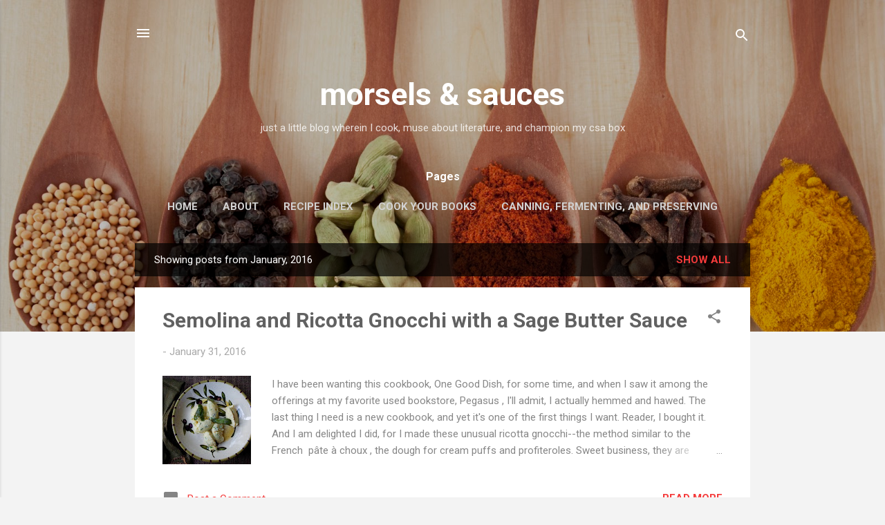

--- FILE ---
content_type: text/html; charset=UTF-8
request_url: http://www.morselsandsauces.com/2016/01/
body_size: 32486
content:
<!DOCTYPE html>
<html dir='ltr' lang='en'>
<head>
<meta content='width=device-width, initial-scale=1' name='viewport'/>
<title>morsels &amp; sauces</title>
<meta content='text/html; charset=UTF-8' http-equiv='Content-Type'/>
<!-- Chrome, Firefox OS and Opera -->
<meta content='#f3f3f3' name='theme-color'/>
<!-- Windows Phone -->
<meta content='#f3f3f3' name='msapplication-navbutton-color'/>
<meta content='blogger' name='generator'/>
<link href='http://www.morselsandsauces.com/favicon.ico' rel='icon' type='image/x-icon'/>
<link href='http://www.morselsandsauces.com/2016/01/' rel='canonical'/>
<link rel="alternate" type="application/atom+xml" title="morsels &amp; sauces - Atom" href="http://www.morselsandsauces.com/feeds/posts/default" />
<link rel="alternate" type="application/rss+xml" title="morsels &amp; sauces - RSS" href="http://www.morselsandsauces.com/feeds/posts/default?alt=rss" />
<link rel="service.post" type="application/atom+xml" title="morsels &amp; sauces - Atom" href="https://www.blogger.com/feeds/6669848497573305418/posts/default" />
<!--Can't find substitution for tag [blog.ieCssRetrofitLinks]-->
<meta content='http://www.morselsandsauces.com/2016/01/' property='og:url'/>
<meta content='morsels &amp; sauces' property='og:title'/>
<meta content='just a little blog wherein I cook, muse about literature, and champion my csa box' property='og:description'/>
<meta content='https://blogger.googleusercontent.com/img/b/R29vZ2xl/AVvXsEibruSfAwG4n0OtCGrqAimmR11wPSDakrIUy-IWB5gqk5LWG-PAQq2UwHfRhZZruJ6PwK-iMMaeSgzsIOtLLKlwVjovTwPWe2FTKVh60SVSAaH6YgJ-C6_6KuZIM7cFGH1ymx4bVs0xiQw/w1200-h630-p-k-no-nu/IMGP9202.jpg' property='og:image'/>
<meta content='https://blogger.googleusercontent.com/img/b/R29vZ2xl/AVvXsEiaQVdGCVaHJ4Q-jFGOdaApMM5ppJ5SE9p672MtMh0jrvx2Eq9k2Ktmv2C6vSRxK5_uLxKdHul75Aj7cyGsof9Yp4PM9Wsxk-z5T0WvyGK3RDAfW2qRQxaNkkh7clE48i4tYzwAWjV3HQM/w1200-h630-p-k-no-nu/IMGP9158.jpg' property='og:image'/>
<meta content='https://blogger.googleusercontent.com/img/b/R29vZ2xl/AVvXsEifLCLhlltp0-aLE1st_jrLD4m4uU1xPJeUB6C0FlIrWvedHHGFbRjylj8oHA5w9zUnrjhznavd3gYzxqPs3ujJxFrE_r1xcjLuxsJ2hTJcQxuyVseRZjmb6oWk_I6Je17SzXC2v-IAl_U/w1200-h630-p-k-no-nu/IMGP9095.jpg' property='og:image'/>
<meta content='https://blogger.googleusercontent.com/img/b/R29vZ2xl/AVvXsEhJVC_SIwiEGKrKgQODyKvNh2cUS7ELyYLysE-TWZVhAG3z_Cy7nAl4UviGb49liLOYdPpqc_pNJXBMblSKcqw2__c-wXcTXefxUiSipoIYgeyNNZT7ZwlNaMeDqUtppIDT3hdZJ6Jfenc/w1200-h630-p-k-no-nu/IMGP9023.jpg' property='og:image'/>
<style type='text/css'>@font-face{font-family:'Roboto';font-style:italic;font-weight:300;font-stretch:100%;font-display:swap;src:url(//fonts.gstatic.com/s/roboto/v50/KFOKCnqEu92Fr1Mu53ZEC9_Vu3r1gIhOszmOClHrs6ljXfMMLt_QuAX-k3Yi128m0kN2.woff2)format('woff2');unicode-range:U+0460-052F,U+1C80-1C8A,U+20B4,U+2DE0-2DFF,U+A640-A69F,U+FE2E-FE2F;}@font-face{font-family:'Roboto';font-style:italic;font-weight:300;font-stretch:100%;font-display:swap;src:url(//fonts.gstatic.com/s/roboto/v50/KFOKCnqEu92Fr1Mu53ZEC9_Vu3r1gIhOszmOClHrs6ljXfMMLt_QuAz-k3Yi128m0kN2.woff2)format('woff2');unicode-range:U+0301,U+0400-045F,U+0490-0491,U+04B0-04B1,U+2116;}@font-face{font-family:'Roboto';font-style:italic;font-weight:300;font-stretch:100%;font-display:swap;src:url(//fonts.gstatic.com/s/roboto/v50/KFOKCnqEu92Fr1Mu53ZEC9_Vu3r1gIhOszmOClHrs6ljXfMMLt_QuAT-k3Yi128m0kN2.woff2)format('woff2');unicode-range:U+1F00-1FFF;}@font-face{font-family:'Roboto';font-style:italic;font-weight:300;font-stretch:100%;font-display:swap;src:url(//fonts.gstatic.com/s/roboto/v50/KFOKCnqEu92Fr1Mu53ZEC9_Vu3r1gIhOszmOClHrs6ljXfMMLt_QuAv-k3Yi128m0kN2.woff2)format('woff2');unicode-range:U+0370-0377,U+037A-037F,U+0384-038A,U+038C,U+038E-03A1,U+03A3-03FF;}@font-face{font-family:'Roboto';font-style:italic;font-weight:300;font-stretch:100%;font-display:swap;src:url(//fonts.gstatic.com/s/roboto/v50/KFOKCnqEu92Fr1Mu53ZEC9_Vu3r1gIhOszmOClHrs6ljXfMMLt_QuHT-k3Yi128m0kN2.woff2)format('woff2');unicode-range:U+0302-0303,U+0305,U+0307-0308,U+0310,U+0312,U+0315,U+031A,U+0326-0327,U+032C,U+032F-0330,U+0332-0333,U+0338,U+033A,U+0346,U+034D,U+0391-03A1,U+03A3-03A9,U+03B1-03C9,U+03D1,U+03D5-03D6,U+03F0-03F1,U+03F4-03F5,U+2016-2017,U+2034-2038,U+203C,U+2040,U+2043,U+2047,U+2050,U+2057,U+205F,U+2070-2071,U+2074-208E,U+2090-209C,U+20D0-20DC,U+20E1,U+20E5-20EF,U+2100-2112,U+2114-2115,U+2117-2121,U+2123-214F,U+2190,U+2192,U+2194-21AE,U+21B0-21E5,U+21F1-21F2,U+21F4-2211,U+2213-2214,U+2216-22FF,U+2308-230B,U+2310,U+2319,U+231C-2321,U+2336-237A,U+237C,U+2395,U+239B-23B7,U+23D0,U+23DC-23E1,U+2474-2475,U+25AF,U+25B3,U+25B7,U+25BD,U+25C1,U+25CA,U+25CC,U+25FB,U+266D-266F,U+27C0-27FF,U+2900-2AFF,U+2B0E-2B11,U+2B30-2B4C,U+2BFE,U+3030,U+FF5B,U+FF5D,U+1D400-1D7FF,U+1EE00-1EEFF;}@font-face{font-family:'Roboto';font-style:italic;font-weight:300;font-stretch:100%;font-display:swap;src:url(//fonts.gstatic.com/s/roboto/v50/KFOKCnqEu92Fr1Mu53ZEC9_Vu3r1gIhOszmOClHrs6ljXfMMLt_QuGb-k3Yi128m0kN2.woff2)format('woff2');unicode-range:U+0001-000C,U+000E-001F,U+007F-009F,U+20DD-20E0,U+20E2-20E4,U+2150-218F,U+2190,U+2192,U+2194-2199,U+21AF,U+21E6-21F0,U+21F3,U+2218-2219,U+2299,U+22C4-22C6,U+2300-243F,U+2440-244A,U+2460-24FF,U+25A0-27BF,U+2800-28FF,U+2921-2922,U+2981,U+29BF,U+29EB,U+2B00-2BFF,U+4DC0-4DFF,U+FFF9-FFFB,U+10140-1018E,U+10190-1019C,U+101A0,U+101D0-101FD,U+102E0-102FB,U+10E60-10E7E,U+1D2C0-1D2D3,U+1D2E0-1D37F,U+1F000-1F0FF,U+1F100-1F1AD,U+1F1E6-1F1FF,U+1F30D-1F30F,U+1F315,U+1F31C,U+1F31E,U+1F320-1F32C,U+1F336,U+1F378,U+1F37D,U+1F382,U+1F393-1F39F,U+1F3A7-1F3A8,U+1F3AC-1F3AF,U+1F3C2,U+1F3C4-1F3C6,U+1F3CA-1F3CE,U+1F3D4-1F3E0,U+1F3ED,U+1F3F1-1F3F3,U+1F3F5-1F3F7,U+1F408,U+1F415,U+1F41F,U+1F426,U+1F43F,U+1F441-1F442,U+1F444,U+1F446-1F449,U+1F44C-1F44E,U+1F453,U+1F46A,U+1F47D,U+1F4A3,U+1F4B0,U+1F4B3,U+1F4B9,U+1F4BB,U+1F4BF,U+1F4C8-1F4CB,U+1F4D6,U+1F4DA,U+1F4DF,U+1F4E3-1F4E6,U+1F4EA-1F4ED,U+1F4F7,U+1F4F9-1F4FB,U+1F4FD-1F4FE,U+1F503,U+1F507-1F50B,U+1F50D,U+1F512-1F513,U+1F53E-1F54A,U+1F54F-1F5FA,U+1F610,U+1F650-1F67F,U+1F687,U+1F68D,U+1F691,U+1F694,U+1F698,U+1F6AD,U+1F6B2,U+1F6B9-1F6BA,U+1F6BC,U+1F6C6-1F6CF,U+1F6D3-1F6D7,U+1F6E0-1F6EA,U+1F6F0-1F6F3,U+1F6F7-1F6FC,U+1F700-1F7FF,U+1F800-1F80B,U+1F810-1F847,U+1F850-1F859,U+1F860-1F887,U+1F890-1F8AD,U+1F8B0-1F8BB,U+1F8C0-1F8C1,U+1F900-1F90B,U+1F93B,U+1F946,U+1F984,U+1F996,U+1F9E9,U+1FA00-1FA6F,U+1FA70-1FA7C,U+1FA80-1FA89,U+1FA8F-1FAC6,U+1FACE-1FADC,U+1FADF-1FAE9,U+1FAF0-1FAF8,U+1FB00-1FBFF;}@font-face{font-family:'Roboto';font-style:italic;font-weight:300;font-stretch:100%;font-display:swap;src:url(//fonts.gstatic.com/s/roboto/v50/KFOKCnqEu92Fr1Mu53ZEC9_Vu3r1gIhOszmOClHrs6ljXfMMLt_QuAf-k3Yi128m0kN2.woff2)format('woff2');unicode-range:U+0102-0103,U+0110-0111,U+0128-0129,U+0168-0169,U+01A0-01A1,U+01AF-01B0,U+0300-0301,U+0303-0304,U+0308-0309,U+0323,U+0329,U+1EA0-1EF9,U+20AB;}@font-face{font-family:'Roboto';font-style:italic;font-weight:300;font-stretch:100%;font-display:swap;src:url(//fonts.gstatic.com/s/roboto/v50/KFOKCnqEu92Fr1Mu53ZEC9_Vu3r1gIhOszmOClHrs6ljXfMMLt_QuAb-k3Yi128m0kN2.woff2)format('woff2');unicode-range:U+0100-02BA,U+02BD-02C5,U+02C7-02CC,U+02CE-02D7,U+02DD-02FF,U+0304,U+0308,U+0329,U+1D00-1DBF,U+1E00-1E9F,U+1EF2-1EFF,U+2020,U+20A0-20AB,U+20AD-20C0,U+2113,U+2C60-2C7F,U+A720-A7FF;}@font-face{font-family:'Roboto';font-style:italic;font-weight:300;font-stretch:100%;font-display:swap;src:url(//fonts.gstatic.com/s/roboto/v50/KFOKCnqEu92Fr1Mu53ZEC9_Vu3r1gIhOszmOClHrs6ljXfMMLt_QuAj-k3Yi128m0g.woff2)format('woff2');unicode-range:U+0000-00FF,U+0131,U+0152-0153,U+02BB-02BC,U+02C6,U+02DA,U+02DC,U+0304,U+0308,U+0329,U+2000-206F,U+20AC,U+2122,U+2191,U+2193,U+2212,U+2215,U+FEFF,U+FFFD;}@font-face{font-family:'Roboto';font-style:normal;font-weight:400;font-stretch:100%;font-display:swap;src:url(//fonts.gstatic.com/s/roboto/v50/KFO7CnqEu92Fr1ME7kSn66aGLdTylUAMa3GUBHMdazTgWw.woff2)format('woff2');unicode-range:U+0460-052F,U+1C80-1C8A,U+20B4,U+2DE0-2DFF,U+A640-A69F,U+FE2E-FE2F;}@font-face{font-family:'Roboto';font-style:normal;font-weight:400;font-stretch:100%;font-display:swap;src:url(//fonts.gstatic.com/s/roboto/v50/KFO7CnqEu92Fr1ME7kSn66aGLdTylUAMa3iUBHMdazTgWw.woff2)format('woff2');unicode-range:U+0301,U+0400-045F,U+0490-0491,U+04B0-04B1,U+2116;}@font-face{font-family:'Roboto';font-style:normal;font-weight:400;font-stretch:100%;font-display:swap;src:url(//fonts.gstatic.com/s/roboto/v50/KFO7CnqEu92Fr1ME7kSn66aGLdTylUAMa3CUBHMdazTgWw.woff2)format('woff2');unicode-range:U+1F00-1FFF;}@font-face{font-family:'Roboto';font-style:normal;font-weight:400;font-stretch:100%;font-display:swap;src:url(//fonts.gstatic.com/s/roboto/v50/KFO7CnqEu92Fr1ME7kSn66aGLdTylUAMa3-UBHMdazTgWw.woff2)format('woff2');unicode-range:U+0370-0377,U+037A-037F,U+0384-038A,U+038C,U+038E-03A1,U+03A3-03FF;}@font-face{font-family:'Roboto';font-style:normal;font-weight:400;font-stretch:100%;font-display:swap;src:url(//fonts.gstatic.com/s/roboto/v50/KFO7CnqEu92Fr1ME7kSn66aGLdTylUAMawCUBHMdazTgWw.woff2)format('woff2');unicode-range:U+0302-0303,U+0305,U+0307-0308,U+0310,U+0312,U+0315,U+031A,U+0326-0327,U+032C,U+032F-0330,U+0332-0333,U+0338,U+033A,U+0346,U+034D,U+0391-03A1,U+03A3-03A9,U+03B1-03C9,U+03D1,U+03D5-03D6,U+03F0-03F1,U+03F4-03F5,U+2016-2017,U+2034-2038,U+203C,U+2040,U+2043,U+2047,U+2050,U+2057,U+205F,U+2070-2071,U+2074-208E,U+2090-209C,U+20D0-20DC,U+20E1,U+20E5-20EF,U+2100-2112,U+2114-2115,U+2117-2121,U+2123-214F,U+2190,U+2192,U+2194-21AE,U+21B0-21E5,U+21F1-21F2,U+21F4-2211,U+2213-2214,U+2216-22FF,U+2308-230B,U+2310,U+2319,U+231C-2321,U+2336-237A,U+237C,U+2395,U+239B-23B7,U+23D0,U+23DC-23E1,U+2474-2475,U+25AF,U+25B3,U+25B7,U+25BD,U+25C1,U+25CA,U+25CC,U+25FB,U+266D-266F,U+27C0-27FF,U+2900-2AFF,U+2B0E-2B11,U+2B30-2B4C,U+2BFE,U+3030,U+FF5B,U+FF5D,U+1D400-1D7FF,U+1EE00-1EEFF;}@font-face{font-family:'Roboto';font-style:normal;font-weight:400;font-stretch:100%;font-display:swap;src:url(//fonts.gstatic.com/s/roboto/v50/KFO7CnqEu92Fr1ME7kSn66aGLdTylUAMaxKUBHMdazTgWw.woff2)format('woff2');unicode-range:U+0001-000C,U+000E-001F,U+007F-009F,U+20DD-20E0,U+20E2-20E4,U+2150-218F,U+2190,U+2192,U+2194-2199,U+21AF,U+21E6-21F0,U+21F3,U+2218-2219,U+2299,U+22C4-22C6,U+2300-243F,U+2440-244A,U+2460-24FF,U+25A0-27BF,U+2800-28FF,U+2921-2922,U+2981,U+29BF,U+29EB,U+2B00-2BFF,U+4DC0-4DFF,U+FFF9-FFFB,U+10140-1018E,U+10190-1019C,U+101A0,U+101D0-101FD,U+102E0-102FB,U+10E60-10E7E,U+1D2C0-1D2D3,U+1D2E0-1D37F,U+1F000-1F0FF,U+1F100-1F1AD,U+1F1E6-1F1FF,U+1F30D-1F30F,U+1F315,U+1F31C,U+1F31E,U+1F320-1F32C,U+1F336,U+1F378,U+1F37D,U+1F382,U+1F393-1F39F,U+1F3A7-1F3A8,U+1F3AC-1F3AF,U+1F3C2,U+1F3C4-1F3C6,U+1F3CA-1F3CE,U+1F3D4-1F3E0,U+1F3ED,U+1F3F1-1F3F3,U+1F3F5-1F3F7,U+1F408,U+1F415,U+1F41F,U+1F426,U+1F43F,U+1F441-1F442,U+1F444,U+1F446-1F449,U+1F44C-1F44E,U+1F453,U+1F46A,U+1F47D,U+1F4A3,U+1F4B0,U+1F4B3,U+1F4B9,U+1F4BB,U+1F4BF,U+1F4C8-1F4CB,U+1F4D6,U+1F4DA,U+1F4DF,U+1F4E3-1F4E6,U+1F4EA-1F4ED,U+1F4F7,U+1F4F9-1F4FB,U+1F4FD-1F4FE,U+1F503,U+1F507-1F50B,U+1F50D,U+1F512-1F513,U+1F53E-1F54A,U+1F54F-1F5FA,U+1F610,U+1F650-1F67F,U+1F687,U+1F68D,U+1F691,U+1F694,U+1F698,U+1F6AD,U+1F6B2,U+1F6B9-1F6BA,U+1F6BC,U+1F6C6-1F6CF,U+1F6D3-1F6D7,U+1F6E0-1F6EA,U+1F6F0-1F6F3,U+1F6F7-1F6FC,U+1F700-1F7FF,U+1F800-1F80B,U+1F810-1F847,U+1F850-1F859,U+1F860-1F887,U+1F890-1F8AD,U+1F8B0-1F8BB,U+1F8C0-1F8C1,U+1F900-1F90B,U+1F93B,U+1F946,U+1F984,U+1F996,U+1F9E9,U+1FA00-1FA6F,U+1FA70-1FA7C,U+1FA80-1FA89,U+1FA8F-1FAC6,U+1FACE-1FADC,U+1FADF-1FAE9,U+1FAF0-1FAF8,U+1FB00-1FBFF;}@font-face{font-family:'Roboto';font-style:normal;font-weight:400;font-stretch:100%;font-display:swap;src:url(//fonts.gstatic.com/s/roboto/v50/KFO7CnqEu92Fr1ME7kSn66aGLdTylUAMa3OUBHMdazTgWw.woff2)format('woff2');unicode-range:U+0102-0103,U+0110-0111,U+0128-0129,U+0168-0169,U+01A0-01A1,U+01AF-01B0,U+0300-0301,U+0303-0304,U+0308-0309,U+0323,U+0329,U+1EA0-1EF9,U+20AB;}@font-face{font-family:'Roboto';font-style:normal;font-weight:400;font-stretch:100%;font-display:swap;src:url(//fonts.gstatic.com/s/roboto/v50/KFO7CnqEu92Fr1ME7kSn66aGLdTylUAMa3KUBHMdazTgWw.woff2)format('woff2');unicode-range:U+0100-02BA,U+02BD-02C5,U+02C7-02CC,U+02CE-02D7,U+02DD-02FF,U+0304,U+0308,U+0329,U+1D00-1DBF,U+1E00-1E9F,U+1EF2-1EFF,U+2020,U+20A0-20AB,U+20AD-20C0,U+2113,U+2C60-2C7F,U+A720-A7FF;}@font-face{font-family:'Roboto';font-style:normal;font-weight:400;font-stretch:100%;font-display:swap;src:url(//fonts.gstatic.com/s/roboto/v50/KFO7CnqEu92Fr1ME7kSn66aGLdTylUAMa3yUBHMdazQ.woff2)format('woff2');unicode-range:U+0000-00FF,U+0131,U+0152-0153,U+02BB-02BC,U+02C6,U+02DA,U+02DC,U+0304,U+0308,U+0329,U+2000-206F,U+20AC,U+2122,U+2191,U+2193,U+2212,U+2215,U+FEFF,U+FFFD;}@font-face{font-family:'Roboto';font-style:normal;font-weight:700;font-stretch:100%;font-display:swap;src:url(//fonts.gstatic.com/s/roboto/v50/KFO7CnqEu92Fr1ME7kSn66aGLdTylUAMa3GUBHMdazTgWw.woff2)format('woff2');unicode-range:U+0460-052F,U+1C80-1C8A,U+20B4,U+2DE0-2DFF,U+A640-A69F,U+FE2E-FE2F;}@font-face{font-family:'Roboto';font-style:normal;font-weight:700;font-stretch:100%;font-display:swap;src:url(//fonts.gstatic.com/s/roboto/v50/KFO7CnqEu92Fr1ME7kSn66aGLdTylUAMa3iUBHMdazTgWw.woff2)format('woff2');unicode-range:U+0301,U+0400-045F,U+0490-0491,U+04B0-04B1,U+2116;}@font-face{font-family:'Roboto';font-style:normal;font-weight:700;font-stretch:100%;font-display:swap;src:url(//fonts.gstatic.com/s/roboto/v50/KFO7CnqEu92Fr1ME7kSn66aGLdTylUAMa3CUBHMdazTgWw.woff2)format('woff2');unicode-range:U+1F00-1FFF;}@font-face{font-family:'Roboto';font-style:normal;font-weight:700;font-stretch:100%;font-display:swap;src:url(//fonts.gstatic.com/s/roboto/v50/KFO7CnqEu92Fr1ME7kSn66aGLdTylUAMa3-UBHMdazTgWw.woff2)format('woff2');unicode-range:U+0370-0377,U+037A-037F,U+0384-038A,U+038C,U+038E-03A1,U+03A3-03FF;}@font-face{font-family:'Roboto';font-style:normal;font-weight:700;font-stretch:100%;font-display:swap;src:url(//fonts.gstatic.com/s/roboto/v50/KFO7CnqEu92Fr1ME7kSn66aGLdTylUAMawCUBHMdazTgWw.woff2)format('woff2');unicode-range:U+0302-0303,U+0305,U+0307-0308,U+0310,U+0312,U+0315,U+031A,U+0326-0327,U+032C,U+032F-0330,U+0332-0333,U+0338,U+033A,U+0346,U+034D,U+0391-03A1,U+03A3-03A9,U+03B1-03C9,U+03D1,U+03D5-03D6,U+03F0-03F1,U+03F4-03F5,U+2016-2017,U+2034-2038,U+203C,U+2040,U+2043,U+2047,U+2050,U+2057,U+205F,U+2070-2071,U+2074-208E,U+2090-209C,U+20D0-20DC,U+20E1,U+20E5-20EF,U+2100-2112,U+2114-2115,U+2117-2121,U+2123-214F,U+2190,U+2192,U+2194-21AE,U+21B0-21E5,U+21F1-21F2,U+21F4-2211,U+2213-2214,U+2216-22FF,U+2308-230B,U+2310,U+2319,U+231C-2321,U+2336-237A,U+237C,U+2395,U+239B-23B7,U+23D0,U+23DC-23E1,U+2474-2475,U+25AF,U+25B3,U+25B7,U+25BD,U+25C1,U+25CA,U+25CC,U+25FB,U+266D-266F,U+27C0-27FF,U+2900-2AFF,U+2B0E-2B11,U+2B30-2B4C,U+2BFE,U+3030,U+FF5B,U+FF5D,U+1D400-1D7FF,U+1EE00-1EEFF;}@font-face{font-family:'Roboto';font-style:normal;font-weight:700;font-stretch:100%;font-display:swap;src:url(//fonts.gstatic.com/s/roboto/v50/KFO7CnqEu92Fr1ME7kSn66aGLdTylUAMaxKUBHMdazTgWw.woff2)format('woff2');unicode-range:U+0001-000C,U+000E-001F,U+007F-009F,U+20DD-20E0,U+20E2-20E4,U+2150-218F,U+2190,U+2192,U+2194-2199,U+21AF,U+21E6-21F0,U+21F3,U+2218-2219,U+2299,U+22C4-22C6,U+2300-243F,U+2440-244A,U+2460-24FF,U+25A0-27BF,U+2800-28FF,U+2921-2922,U+2981,U+29BF,U+29EB,U+2B00-2BFF,U+4DC0-4DFF,U+FFF9-FFFB,U+10140-1018E,U+10190-1019C,U+101A0,U+101D0-101FD,U+102E0-102FB,U+10E60-10E7E,U+1D2C0-1D2D3,U+1D2E0-1D37F,U+1F000-1F0FF,U+1F100-1F1AD,U+1F1E6-1F1FF,U+1F30D-1F30F,U+1F315,U+1F31C,U+1F31E,U+1F320-1F32C,U+1F336,U+1F378,U+1F37D,U+1F382,U+1F393-1F39F,U+1F3A7-1F3A8,U+1F3AC-1F3AF,U+1F3C2,U+1F3C4-1F3C6,U+1F3CA-1F3CE,U+1F3D4-1F3E0,U+1F3ED,U+1F3F1-1F3F3,U+1F3F5-1F3F7,U+1F408,U+1F415,U+1F41F,U+1F426,U+1F43F,U+1F441-1F442,U+1F444,U+1F446-1F449,U+1F44C-1F44E,U+1F453,U+1F46A,U+1F47D,U+1F4A3,U+1F4B0,U+1F4B3,U+1F4B9,U+1F4BB,U+1F4BF,U+1F4C8-1F4CB,U+1F4D6,U+1F4DA,U+1F4DF,U+1F4E3-1F4E6,U+1F4EA-1F4ED,U+1F4F7,U+1F4F9-1F4FB,U+1F4FD-1F4FE,U+1F503,U+1F507-1F50B,U+1F50D,U+1F512-1F513,U+1F53E-1F54A,U+1F54F-1F5FA,U+1F610,U+1F650-1F67F,U+1F687,U+1F68D,U+1F691,U+1F694,U+1F698,U+1F6AD,U+1F6B2,U+1F6B9-1F6BA,U+1F6BC,U+1F6C6-1F6CF,U+1F6D3-1F6D7,U+1F6E0-1F6EA,U+1F6F0-1F6F3,U+1F6F7-1F6FC,U+1F700-1F7FF,U+1F800-1F80B,U+1F810-1F847,U+1F850-1F859,U+1F860-1F887,U+1F890-1F8AD,U+1F8B0-1F8BB,U+1F8C0-1F8C1,U+1F900-1F90B,U+1F93B,U+1F946,U+1F984,U+1F996,U+1F9E9,U+1FA00-1FA6F,U+1FA70-1FA7C,U+1FA80-1FA89,U+1FA8F-1FAC6,U+1FACE-1FADC,U+1FADF-1FAE9,U+1FAF0-1FAF8,U+1FB00-1FBFF;}@font-face{font-family:'Roboto';font-style:normal;font-weight:700;font-stretch:100%;font-display:swap;src:url(//fonts.gstatic.com/s/roboto/v50/KFO7CnqEu92Fr1ME7kSn66aGLdTylUAMa3OUBHMdazTgWw.woff2)format('woff2');unicode-range:U+0102-0103,U+0110-0111,U+0128-0129,U+0168-0169,U+01A0-01A1,U+01AF-01B0,U+0300-0301,U+0303-0304,U+0308-0309,U+0323,U+0329,U+1EA0-1EF9,U+20AB;}@font-face{font-family:'Roboto';font-style:normal;font-weight:700;font-stretch:100%;font-display:swap;src:url(//fonts.gstatic.com/s/roboto/v50/KFO7CnqEu92Fr1ME7kSn66aGLdTylUAMa3KUBHMdazTgWw.woff2)format('woff2');unicode-range:U+0100-02BA,U+02BD-02C5,U+02C7-02CC,U+02CE-02D7,U+02DD-02FF,U+0304,U+0308,U+0329,U+1D00-1DBF,U+1E00-1E9F,U+1EF2-1EFF,U+2020,U+20A0-20AB,U+20AD-20C0,U+2113,U+2C60-2C7F,U+A720-A7FF;}@font-face{font-family:'Roboto';font-style:normal;font-weight:700;font-stretch:100%;font-display:swap;src:url(//fonts.gstatic.com/s/roboto/v50/KFO7CnqEu92Fr1ME7kSn66aGLdTylUAMa3yUBHMdazQ.woff2)format('woff2');unicode-range:U+0000-00FF,U+0131,U+0152-0153,U+02BB-02BC,U+02C6,U+02DA,U+02DC,U+0304,U+0308,U+0329,U+2000-206F,U+20AC,U+2122,U+2191,U+2193,U+2212,U+2215,U+FEFF,U+FFFD;}</style>
<style id='page-skin-1' type='text/css'><!--
/*! normalize.css v3.0.1 | MIT License | git.io/normalize */html{font-family:sans-serif;-ms-text-size-adjust:100%;-webkit-text-size-adjust:100%}body{margin:0}article,aside,details,figcaption,figure,footer,header,hgroup,main,nav,section,summary{display:block}audio,canvas,progress,video{display:inline-block;vertical-align:baseline}audio:not([controls]){display:none;height:0}[hidden],template{display:none}a{background:transparent}a:active,a:hover{outline:0}abbr[title]{border-bottom:1px dotted}b,strong{font-weight:bold}dfn{font-style:italic}h1{font-size:2em;margin:.67em 0}mark{background:#ff0;color:#000}small{font-size:80%}sub,sup{font-size:75%;line-height:0;position:relative;vertical-align:baseline}sup{top:-0.5em}sub{bottom:-0.25em}img{border:0}svg:not(:root){overflow:hidden}figure{margin:1em 40px}hr{-moz-box-sizing:content-box;box-sizing:content-box;height:0}pre{overflow:auto}code,kbd,pre,samp{font-family:monospace,monospace;font-size:1em}button,input,optgroup,select,textarea{color:inherit;font:inherit;margin:0}button{overflow:visible}button,select{text-transform:none}button,html input[type="button"],input[type="reset"],input[type="submit"]{-webkit-appearance:button;cursor:pointer}button[disabled],html input[disabled]{cursor:default}button::-moz-focus-inner,input::-moz-focus-inner{border:0;padding:0}input{line-height:normal}input[type="checkbox"],input[type="radio"]{box-sizing:border-box;padding:0}input[type="number"]::-webkit-inner-spin-button,input[type="number"]::-webkit-outer-spin-button{height:auto}input[type="search"]{-webkit-appearance:textfield;-moz-box-sizing:content-box;-webkit-box-sizing:content-box;box-sizing:content-box}input[type="search"]::-webkit-search-cancel-button,input[type="search"]::-webkit-search-decoration{-webkit-appearance:none}fieldset{border:1px solid #c0c0c0;margin:0 2px;padding:.35em .625em .75em}legend{border:0;padding:0}textarea{overflow:auto}optgroup{font-weight:bold}table{border-collapse:collapse;border-spacing:0}td,th{padding:0}
/*!************************************************
* Blogger Template Style
* Name: Contempo
**************************************************/
body{
overflow-wrap:break-word;
word-break:break-word;
word-wrap:break-word
}
.hidden{
display:none
}
.invisible{
visibility:hidden
}
.container::after,.float-container::after{
clear:both;
content:"";
display:table
}
.clearboth{
clear:both
}
#comments .comment .comment-actions,.subscribe-popup .FollowByEmail .follow-by-email-submit,.widget.Profile .profile-link,.widget.Profile .profile-link.visit-profile{
background:0 0;
border:0;
box-shadow:none;
color:#f43b3b;
cursor:pointer;
font-size:14px;
font-weight:700;
outline:0;
text-decoration:none;
text-transform:uppercase;
width:auto
}
.dim-overlay{
background-color:rgba(0,0,0,.54);
height:100vh;
left:0;
position:fixed;
top:0;
width:100%
}
#sharing-dim-overlay{
background-color:transparent
}
input::-ms-clear{
display:none
}
.blogger-logo,.svg-icon-24.blogger-logo{
fill:#ff9800;
opacity:1
}
.loading-spinner-large{
-webkit-animation:mspin-rotate 1.568s infinite linear;
animation:mspin-rotate 1.568s infinite linear;
height:48px;
overflow:hidden;
position:absolute;
width:48px;
z-index:200
}
.loading-spinner-large>div{
-webkit-animation:mspin-revrot 5332ms infinite steps(4);
animation:mspin-revrot 5332ms infinite steps(4)
}
.loading-spinner-large>div>div{
-webkit-animation:mspin-singlecolor-large-film 1333ms infinite steps(81);
animation:mspin-singlecolor-large-film 1333ms infinite steps(81);
background-size:100%;
height:48px;
width:3888px
}
.mspin-black-large>div>div,.mspin-grey_54-large>div>div{
background-image:url(https://www.blogblog.com/indie/mspin_black_large.svg)
}
.mspin-white-large>div>div{
background-image:url(https://www.blogblog.com/indie/mspin_white_large.svg)
}
.mspin-grey_54-large{
opacity:.54
}
@-webkit-keyframes mspin-singlecolor-large-film{
from{
-webkit-transform:translateX(0);
transform:translateX(0)
}
to{
-webkit-transform:translateX(-3888px);
transform:translateX(-3888px)
}
}
@keyframes mspin-singlecolor-large-film{
from{
-webkit-transform:translateX(0);
transform:translateX(0)
}
to{
-webkit-transform:translateX(-3888px);
transform:translateX(-3888px)
}
}
@-webkit-keyframes mspin-rotate{
from{
-webkit-transform:rotate(0);
transform:rotate(0)
}
to{
-webkit-transform:rotate(360deg);
transform:rotate(360deg)
}
}
@keyframes mspin-rotate{
from{
-webkit-transform:rotate(0);
transform:rotate(0)
}
to{
-webkit-transform:rotate(360deg);
transform:rotate(360deg)
}
}
@-webkit-keyframes mspin-revrot{
from{
-webkit-transform:rotate(0);
transform:rotate(0)
}
to{
-webkit-transform:rotate(-360deg);
transform:rotate(-360deg)
}
}
@keyframes mspin-revrot{
from{
-webkit-transform:rotate(0);
transform:rotate(0)
}
to{
-webkit-transform:rotate(-360deg);
transform:rotate(-360deg)
}
}
.skip-navigation{
background-color:#fff;
box-sizing:border-box;
color:#000;
display:block;
height:0;
left:0;
line-height:50px;
overflow:hidden;
padding-top:0;
position:fixed;
text-align:center;
top:0;
-webkit-transition:box-shadow .3s,height .3s,padding-top .3s;
transition:box-shadow .3s,height .3s,padding-top .3s;
width:100%;
z-index:900
}
.skip-navigation:focus{
box-shadow:0 4px 5px 0 rgba(0,0,0,.14),0 1px 10px 0 rgba(0,0,0,.12),0 2px 4px -1px rgba(0,0,0,.2);
height:50px
}
#main{
outline:0
}
.main-heading{
position:absolute;
clip:rect(1px,1px,1px,1px);
padding:0;
border:0;
height:1px;
width:1px;
overflow:hidden
}
.Attribution{
margin-top:1em;
text-align:center
}
.Attribution .blogger img,.Attribution .blogger svg{
vertical-align:bottom
}
.Attribution .blogger img{
margin-right:.5em
}
.Attribution div{
line-height:24px;
margin-top:.5em
}
.Attribution .copyright,.Attribution .image-attribution{
font-size:.7em;
margin-top:1.5em
}
.BLOG_mobile_video_class{
display:none
}
.bg-photo{
background-attachment:scroll!important
}
body .CSS_LIGHTBOX{
z-index:900
}
.extendable .show-less,.extendable .show-more{
border-color:#f43b3b;
color:#f43b3b;
margin-top:8px
}
.extendable .show-less.hidden,.extendable .show-more.hidden{
display:none
}
.inline-ad{
display:none;
max-width:100%;
overflow:hidden
}
.adsbygoogle{
display:block
}
#cookieChoiceInfo{
bottom:0;
top:auto
}
iframe.b-hbp-video{
border:0
}
.post-body img{
max-width:100%
}
.post-body iframe{
max-width:100%
}
.post-body a[imageanchor="1"]{
display:inline-block
}
.byline{
margin-right:1em
}
.byline:last-child{
margin-right:0
}
.link-copied-dialog{
max-width:520px;
outline:0
}
.link-copied-dialog .modal-dialog-buttons{
margin-top:8px
}
.link-copied-dialog .goog-buttonset-default{
background:0 0;
border:0
}
.link-copied-dialog .goog-buttonset-default:focus{
outline:0
}
.paging-control-container{
margin-bottom:16px
}
.paging-control-container .paging-control{
display:inline-block
}
.paging-control-container .comment-range-text::after,.paging-control-container .paging-control{
color:#f43b3b
}
.paging-control-container .comment-range-text,.paging-control-container .paging-control{
margin-right:8px
}
.paging-control-container .comment-range-text::after,.paging-control-container .paging-control::after{
content:"\b7";
cursor:default;
padding-left:8px;
pointer-events:none
}
.paging-control-container .comment-range-text:last-child::after,.paging-control-container .paging-control:last-child::after{
content:none
}
.byline.reactions iframe{
height:20px
}
.b-notification{
color:#000;
background-color:#fff;
border-bottom:solid 1px #000;
box-sizing:border-box;
padding:16px 32px;
text-align:center
}
.b-notification.visible{
-webkit-transition:margin-top .3s cubic-bezier(.4,0,.2,1);
transition:margin-top .3s cubic-bezier(.4,0,.2,1)
}
.b-notification.invisible{
position:absolute
}
.b-notification-close{
position:absolute;
right:8px;
top:8px
}
.no-posts-message{
line-height:40px;
text-align:center
}
@media screen and (max-width:800px){
body.item-view .post-body a[imageanchor="1"][style*="float: left;"],body.item-view .post-body a[imageanchor="1"][style*="float: right;"]{
float:none!important;
clear:none!important
}
body.item-view .post-body a[imageanchor="1"] img{
display:block;
height:auto;
margin:0 auto
}
body.item-view .post-body>.separator:first-child>a[imageanchor="1"]:first-child{
margin-top:20px
}
.post-body a[imageanchor]{
display:block
}
body.item-view .post-body a[imageanchor="1"]{
margin-left:0!important;
margin-right:0!important
}
body.item-view .post-body a[imageanchor="1"]+a[imageanchor="1"]{
margin-top:16px
}
}
.item-control{
display:none
}
#comments{
border-top:1px dashed rgba(0,0,0,.54);
margin-top:20px;
padding:20px
}
#comments .comment-thread ol{
margin:0;
padding-left:0;
padding-left:0
}
#comments .comment .comment-replybox-single,#comments .comment-thread .comment-replies{
margin-left:60px
}
#comments .comment-thread .thread-count{
display:none
}
#comments .comment{
list-style-type:none;
padding:0 0 30px;
position:relative
}
#comments .comment .comment{
padding-bottom:8px
}
.comment .avatar-image-container{
position:absolute
}
.comment .avatar-image-container img{
border-radius:50%
}
.avatar-image-container svg,.comment .avatar-image-container .avatar-icon{
border-radius:50%;
border:solid 1px #848484;
box-sizing:border-box;
fill:#848484;
height:35px;
margin:0;
padding:7px;
width:35px
}
.comment .comment-block{
margin-top:10px;
margin-left:60px;
padding-bottom:0
}
#comments .comment-author-header-wrapper{
margin-left:40px
}
#comments .comment .thread-expanded .comment-block{
padding-bottom:20px
}
#comments .comment .comment-header .user,#comments .comment .comment-header .user a{
color:#616161;
font-style:normal;
font-weight:700
}
#comments .comment .comment-actions{
bottom:0;
margin-bottom:15px;
position:absolute
}
#comments .comment .comment-actions>*{
margin-right:8px
}
#comments .comment .comment-header .datetime{
bottom:0;
color:rgba(97,97,97,.54);
display:inline-block;
font-size:13px;
font-style:italic;
margin-left:8px
}
#comments .comment .comment-footer .comment-timestamp a,#comments .comment .comment-header .datetime a{
color:rgba(97,97,97,.54)
}
#comments .comment .comment-content,.comment .comment-body{
margin-top:12px;
word-break:break-word
}
.comment-body{
margin-bottom:12px
}
#comments.embed[data-num-comments="0"]{
border:0;
margin-top:0;
padding-top:0
}
#comments.embed[data-num-comments="0"] #comment-post-message,#comments.embed[data-num-comments="0"] div.comment-form>p,#comments.embed[data-num-comments="0"] p.comment-footer{
display:none
}
#comment-editor-src{
display:none
}
.comments .comments-content .loadmore.loaded{
max-height:0;
opacity:0;
overflow:hidden
}
.extendable .remaining-items{
height:0;
overflow:hidden;
-webkit-transition:height .3s cubic-bezier(.4,0,.2,1);
transition:height .3s cubic-bezier(.4,0,.2,1)
}
.extendable .remaining-items.expanded{
height:auto
}
.svg-icon-24,.svg-icon-24-button{
cursor:pointer;
height:24px;
width:24px;
min-width:24px
}
.touch-icon{
margin:-12px;
padding:12px
}
.touch-icon:active,.touch-icon:focus{
background-color:rgba(153,153,153,.4);
border-radius:50%
}
svg:not(:root).touch-icon{
overflow:visible
}
html[dir=rtl] .rtl-reversible-icon{
-webkit-transform:scaleX(-1);
-ms-transform:scaleX(-1);
transform:scaleX(-1)
}
.svg-icon-24-button,.touch-icon-button{
background:0 0;
border:0;
margin:0;
outline:0;
padding:0
}
.touch-icon-button .touch-icon:active,.touch-icon-button .touch-icon:focus{
background-color:transparent
}
.touch-icon-button:active .touch-icon,.touch-icon-button:focus .touch-icon{
background-color:rgba(153,153,153,.4);
border-radius:50%
}
.Profile .default-avatar-wrapper .avatar-icon{
border-radius:50%;
border:solid 1px #848484;
box-sizing:border-box;
fill:#848484;
margin:0
}
.Profile .individual .default-avatar-wrapper .avatar-icon{
padding:25px
}
.Profile .individual .avatar-icon,.Profile .individual .profile-img{
height:120px;
width:120px
}
.Profile .team .default-avatar-wrapper .avatar-icon{
padding:8px
}
.Profile .team .avatar-icon,.Profile .team .default-avatar-wrapper,.Profile .team .profile-img{
height:40px;
width:40px
}
.snippet-container{
margin:0;
position:relative;
overflow:hidden
}
.snippet-fade{
bottom:0;
box-sizing:border-box;
position:absolute;
width:96px
}
.snippet-fade{
right:0
}
.snippet-fade:after{
content:"\2026"
}
.snippet-fade:after{
float:right
}
.post-bottom{
-webkit-box-align:center;
-webkit-align-items:center;
-ms-flex-align:center;
align-items:center;
display:-webkit-box;
display:-webkit-flex;
display:-ms-flexbox;
display:flex;
-webkit-flex-wrap:wrap;
-ms-flex-wrap:wrap;
flex-wrap:wrap
}
.post-footer{
-webkit-box-flex:1;
-webkit-flex:1 1 auto;
-ms-flex:1 1 auto;
flex:1 1 auto;
-webkit-flex-wrap:wrap;
-ms-flex-wrap:wrap;
flex-wrap:wrap;
-webkit-box-ordinal-group:2;
-webkit-order:1;
-ms-flex-order:1;
order:1
}
.post-footer>*{
-webkit-box-flex:0;
-webkit-flex:0 1 auto;
-ms-flex:0 1 auto;
flex:0 1 auto
}
.post-footer .byline:last-child{
margin-right:1em
}
.jump-link{
-webkit-box-flex:0;
-webkit-flex:0 0 auto;
-ms-flex:0 0 auto;
flex:0 0 auto;
-webkit-box-ordinal-group:3;
-webkit-order:2;
-ms-flex-order:2;
order:2
}
.centered-top-container.sticky{
left:0;
position:fixed;
right:0;
top:0;
width:auto;
z-index:50;
-webkit-transition-property:opacity,-webkit-transform;
transition-property:opacity,-webkit-transform;
transition-property:transform,opacity;
transition-property:transform,opacity,-webkit-transform;
-webkit-transition-duration:.2s;
transition-duration:.2s;
-webkit-transition-timing-function:cubic-bezier(.4,0,.2,1);
transition-timing-function:cubic-bezier(.4,0,.2,1)
}
.centered-top-placeholder{
display:none
}
.collapsed-header .centered-top-placeholder{
display:block
}
.centered-top-container .Header .replaced h1,.centered-top-placeholder .Header .replaced h1{
display:none
}
.centered-top-container.sticky .Header .replaced h1{
display:block
}
.centered-top-container.sticky .Header .header-widget{
background:0 0
}
.centered-top-container.sticky .Header .header-image-wrapper{
display:none
}
.centered-top-container img,.centered-top-placeholder img{
max-width:100%
}
.collapsible{
-webkit-transition:height .3s cubic-bezier(.4,0,.2,1);
transition:height .3s cubic-bezier(.4,0,.2,1)
}
.collapsible,.collapsible>summary{
display:block;
overflow:hidden
}
.collapsible>:not(summary){
display:none
}
.collapsible[open]>:not(summary){
display:block
}
.collapsible:focus,.collapsible>summary:focus{
outline:0
}
.collapsible>summary{
cursor:pointer;
display:block;
padding:0
}
.collapsible:focus>summary,.collapsible>summary:focus{
background-color:transparent
}
.collapsible>summary::-webkit-details-marker{
display:none
}
.collapsible-title{
-webkit-box-align:center;
-webkit-align-items:center;
-ms-flex-align:center;
align-items:center;
display:-webkit-box;
display:-webkit-flex;
display:-ms-flexbox;
display:flex
}
.collapsible-title .title{
-webkit-box-flex:1;
-webkit-flex:1 1 auto;
-ms-flex:1 1 auto;
flex:1 1 auto;
-webkit-box-ordinal-group:1;
-webkit-order:0;
-ms-flex-order:0;
order:0;
overflow:hidden;
text-overflow:ellipsis;
white-space:nowrap
}
.collapsible-title .chevron-down,.collapsible[open] .collapsible-title .chevron-up{
display:block
}
.collapsible-title .chevron-up,.collapsible[open] .collapsible-title .chevron-down{
display:none
}
.flat-button{
cursor:pointer;
display:inline-block;
font-weight:700;
text-transform:uppercase;
border-radius:2px;
padding:8px;
margin:-8px
}
.flat-icon-button{
background:0 0;
border:0;
margin:0;
outline:0;
padding:0;
margin:-12px;
padding:12px;
cursor:pointer;
box-sizing:content-box;
display:inline-block;
line-height:0
}
.flat-icon-button,.flat-icon-button .splash-wrapper{
border-radius:50%
}
.flat-icon-button .splash.animate{
-webkit-animation-duration:.3s;
animation-duration:.3s
}
.overflowable-container{
max-height:46px;
overflow:hidden;
position:relative
}
.overflow-button{
cursor:pointer
}
#overflowable-dim-overlay{
background:0 0
}
.overflow-popup{
box-shadow:0 2px 2px 0 rgba(0,0,0,.14),0 3px 1px -2px rgba(0,0,0,.2),0 1px 5px 0 rgba(0,0,0,.12);
background-color:#ffffff;
left:0;
max-width:calc(100% - 32px);
position:absolute;
top:0;
visibility:hidden;
z-index:101
}
.overflow-popup ul{
list-style:none
}
.overflow-popup .tabs li,.overflow-popup li{
display:block;
height:auto
}
.overflow-popup .tabs li{
padding-left:0;
padding-right:0
}
.overflow-button.hidden,.overflow-popup .tabs li.hidden,.overflow-popup li.hidden{
display:none
}
.pill-button{
background:0 0;
border:1px solid;
border-radius:12px;
cursor:pointer;
display:inline-block;
padding:4px 16px;
text-transform:uppercase
}
.ripple{
position:relative
}
.ripple>*{
z-index:1
}
.splash-wrapper{
bottom:0;
left:0;
overflow:hidden;
pointer-events:none;
position:absolute;
right:0;
top:0;
z-index:0
}
.splash{
background:#ccc;
border-radius:100%;
display:block;
opacity:.6;
position:absolute;
-webkit-transform:scale(0);
-ms-transform:scale(0);
transform:scale(0)
}
.splash.animate{
-webkit-animation:ripple-effect .4s linear;
animation:ripple-effect .4s linear
}
@-webkit-keyframes ripple-effect{
100%{
opacity:0;
-webkit-transform:scale(2.5);
transform:scale(2.5)
}
}
@keyframes ripple-effect{
100%{
opacity:0;
-webkit-transform:scale(2.5);
transform:scale(2.5)
}
}
.search{
display:-webkit-box;
display:-webkit-flex;
display:-ms-flexbox;
display:flex;
line-height:24px;
width:24px
}
.search.focused{
width:100%
}
.search.focused .section{
width:100%
}
.search form{
z-index:101
}
.search h3{
display:none
}
.search form{
display:-webkit-box;
display:-webkit-flex;
display:-ms-flexbox;
display:flex;
-webkit-box-flex:1;
-webkit-flex:1 0 0;
-ms-flex:1 0 0px;
flex:1 0 0;
border-bottom:solid 1px transparent;
padding-bottom:8px
}
.search form>*{
display:none
}
.search.focused form>*{
display:block
}
.search .search-input label{
display:none
}
.centered-top-placeholder.cloned .search form{
z-index:30
}
.search.focused form{
border-color:#ffffff;
position:relative;
width:auto
}
.collapsed-header .centered-top-container .search.focused form{
border-bottom-color:transparent
}
.search-expand{
-webkit-box-flex:0;
-webkit-flex:0 0 auto;
-ms-flex:0 0 auto;
flex:0 0 auto
}
.search-expand-text{
display:none
}
.search-close{
display:inline;
vertical-align:middle
}
.search-input{
-webkit-box-flex:1;
-webkit-flex:1 0 1px;
-ms-flex:1 0 1px;
flex:1 0 1px
}
.search-input input{
background:0 0;
border:0;
box-sizing:border-box;
color:#ffffff;
display:inline-block;
outline:0;
width:calc(100% - 48px)
}
.search-input input.no-cursor{
color:transparent;
text-shadow:0 0 0 #ffffff
}
.collapsed-header .centered-top-container .search-action,.collapsed-header .centered-top-container .search-input input{
color:#616161
}
.collapsed-header .centered-top-container .search-input input.no-cursor{
color:transparent;
text-shadow:0 0 0 #616161
}
.collapsed-header .centered-top-container .search-input input.no-cursor:focus,.search-input input.no-cursor:focus{
outline:0
}
.search-focused>*{
visibility:hidden
}
.search-focused .search,.search-focused .search-icon{
visibility:visible
}
.search.focused .search-action{
display:block
}
.search.focused .search-action:disabled{
opacity:.3
}
.widget.Sharing .sharing-button{
display:none
}
.widget.Sharing .sharing-buttons li{
padding:0
}
.widget.Sharing .sharing-buttons li span{
display:none
}
.post-share-buttons{
position:relative
}
.centered-bottom .share-buttons .svg-icon-24,.share-buttons .svg-icon-24{
fill:#616161
}
.sharing-open.touch-icon-button:active .touch-icon,.sharing-open.touch-icon-button:focus .touch-icon{
background-color:transparent
}
.share-buttons{
background-color:#ffffff;
border-radius:2px;
box-shadow:0 2px 2px 0 rgba(0,0,0,.14),0 3px 1px -2px rgba(0,0,0,.2),0 1px 5px 0 rgba(0,0,0,.12);
color:#616161;
list-style:none;
margin:0;
padding:8px 0;
position:absolute;
top:-11px;
min-width:200px;
z-index:101
}
.share-buttons.hidden{
display:none
}
.sharing-button{
background:0 0;
border:0;
margin:0;
outline:0;
padding:0;
cursor:pointer
}
.share-buttons li{
margin:0;
height:48px
}
.share-buttons li:last-child{
margin-bottom:0
}
.share-buttons li .sharing-platform-button{
box-sizing:border-box;
cursor:pointer;
display:block;
height:100%;
margin-bottom:0;
padding:0 16px;
position:relative;
width:100%
}
.share-buttons li .sharing-platform-button:focus,.share-buttons li .sharing-platform-button:hover{
background-color:rgba(128,128,128,.1);
outline:0
}
.share-buttons li svg[class*=" sharing-"],.share-buttons li svg[class^=sharing-]{
position:absolute;
top:10px
}
.share-buttons li span.sharing-platform-button{
position:relative;
top:0
}
.share-buttons li .platform-sharing-text{
display:block;
font-size:16px;
line-height:48px;
white-space:nowrap
}
.share-buttons li .platform-sharing-text{
margin-left:56px
}
.sidebar-container{
background-color:#ffffff;
max-width:284px;
overflow-y:auto;
-webkit-transition-property:-webkit-transform;
transition-property:-webkit-transform;
transition-property:transform;
transition-property:transform,-webkit-transform;
-webkit-transition-duration:.3s;
transition-duration:.3s;
-webkit-transition-timing-function:cubic-bezier(0,0,.2,1);
transition-timing-function:cubic-bezier(0,0,.2,1);
width:284px;
z-index:101;
-webkit-overflow-scrolling:touch
}
.sidebar-container .navigation{
line-height:0;
padding:16px
}
.sidebar-container .sidebar-back{
cursor:pointer
}
.sidebar-container .widget{
background:0 0;
margin:0 16px;
padding:16px 0
}
.sidebar-container .widget .title{
color:#616161;
margin:0
}
.sidebar-container .widget ul{
list-style:none;
margin:0;
padding:0
}
.sidebar-container .widget ul ul{
margin-left:1em
}
.sidebar-container .widget li{
font-size:16px;
line-height:normal
}
.sidebar-container .widget+.widget{
border-top:1px dashed #d2d2d2
}
.BlogArchive li{
margin:16px 0
}
.BlogArchive li:last-child{
margin-bottom:0
}
.Label li a{
display:inline-block
}
.BlogArchive .post-count,.Label .label-count{
float:right;
margin-left:.25em
}
.BlogArchive .post-count::before,.Label .label-count::before{
content:"("
}
.BlogArchive .post-count::after,.Label .label-count::after{
content:")"
}
.widget.Translate .skiptranslate>div{
display:block!important
}
.widget.Profile .profile-link{
display:-webkit-box;
display:-webkit-flex;
display:-ms-flexbox;
display:flex
}
.widget.Profile .team-member .default-avatar-wrapper,.widget.Profile .team-member .profile-img{
-webkit-box-flex:0;
-webkit-flex:0 0 auto;
-ms-flex:0 0 auto;
flex:0 0 auto;
margin-right:1em
}
.widget.Profile .individual .profile-link{
-webkit-box-orient:vertical;
-webkit-box-direction:normal;
-webkit-flex-direction:column;
-ms-flex-direction:column;
flex-direction:column
}
.widget.Profile .team .profile-link .profile-name{
-webkit-align-self:center;
-ms-flex-item-align:center;
align-self:center;
display:block;
-webkit-box-flex:1;
-webkit-flex:1 1 auto;
-ms-flex:1 1 auto;
flex:1 1 auto
}
.dim-overlay{
background-color:rgba(0,0,0,.54);
z-index:100
}
body.sidebar-visible{
overflow-y:hidden
}
@media screen and (max-width:1439px){
.sidebar-container{
bottom:0;
position:fixed;
top:0;
left:0;
right:auto
}
.sidebar-container.sidebar-invisible{
-webkit-transition-timing-function:cubic-bezier(.4,0,.6,1);
transition-timing-function:cubic-bezier(.4,0,.6,1);
-webkit-transform:translateX(-284px);
-ms-transform:translateX(-284px);
transform:translateX(-284px)
}
}
@media screen and (min-width:1440px){
.sidebar-container{
position:absolute;
top:0;
left:0;
right:auto
}
.sidebar-container .navigation{
display:none
}
}
.dialog{
box-shadow:0 2px 2px 0 rgba(0,0,0,.14),0 3px 1px -2px rgba(0,0,0,.2),0 1px 5px 0 rgba(0,0,0,.12);
background:#ffffff;
box-sizing:border-box;
color:#878787;
padding:30px;
position:fixed;
text-align:center;
width:calc(100% - 24px);
z-index:101
}
.dialog input[type=email],.dialog input[type=text]{
background-color:transparent;
border:0;
border-bottom:solid 1px rgba(135,135,135,.12);
color:#878787;
display:block;
font-family:Roboto, sans-serif;
font-size:16px;
line-height:24px;
margin:auto;
padding-bottom:7px;
outline:0;
text-align:center;
width:100%
}
.dialog input[type=email]::-webkit-input-placeholder,.dialog input[type=text]::-webkit-input-placeholder{
color:#878787
}
.dialog input[type=email]::-moz-placeholder,.dialog input[type=text]::-moz-placeholder{
color:#878787
}
.dialog input[type=email]:-ms-input-placeholder,.dialog input[type=text]:-ms-input-placeholder{
color:#878787
}
.dialog input[type=email]::-ms-input-placeholder,.dialog input[type=text]::-ms-input-placeholder{
color:#878787
}
.dialog input[type=email]::placeholder,.dialog input[type=text]::placeholder{
color:#878787
}
.dialog input[type=email]:focus,.dialog input[type=text]:focus{
border-bottom:solid 2px #f43b3b;
padding-bottom:6px
}
.dialog input.no-cursor{
color:transparent;
text-shadow:0 0 0 #878787
}
.dialog input.no-cursor:focus{
outline:0
}
.dialog input.no-cursor:focus{
outline:0
}
.dialog input[type=submit]{
font-family:Roboto, sans-serif
}
.dialog .goog-buttonset-default{
color:#f43b3b
}
.subscribe-popup{
max-width:364px
}
.subscribe-popup h3{
color:#616161;
font-size:1.8em;
margin-top:0
}
.subscribe-popup .FollowByEmail h3{
display:none
}
.subscribe-popup .FollowByEmail .follow-by-email-submit{
color:#f43b3b;
display:inline-block;
margin:0 auto;
margin-top:24px;
width:auto;
white-space:normal
}
.subscribe-popup .FollowByEmail .follow-by-email-submit:disabled{
cursor:default;
opacity:.3
}
@media (max-width:800px){
.blog-name div.widget.Subscribe{
margin-bottom:16px
}
body.item-view .blog-name div.widget.Subscribe{
margin:8px auto 16px auto;
width:100%
}
}
.tabs{
list-style:none
}
.tabs li{
display:inline-block
}
.tabs li a{
cursor:pointer;
display:inline-block;
font-weight:700;
text-transform:uppercase;
padding:12px 8px
}
.tabs .selected{
border-bottom:4px solid #ffffff
}
.tabs .selected a{
color:#ffffff
}
body#layout .bg-photo,body#layout .bg-photo-overlay{
display:none
}
body#layout .page_body{
padding:0;
position:relative;
top:0
}
body#layout .page{
display:inline-block;
left:inherit;
position:relative;
vertical-align:top;
width:540px
}
body#layout .centered{
max-width:954px
}
body#layout .navigation{
display:none
}
body#layout .sidebar-container{
display:inline-block;
width:40%
}
body#layout .hamburger-menu,body#layout .search{
display:none
}
.centered-top-container .svg-icon-24,body.collapsed-header .centered-top-placeholder .svg-icon-24{
fill:#ffffff
}
.sidebar-container .svg-icon-24{
fill:#848484
}
.centered-bottom .svg-icon-24,body.collapsed-header .centered-top-container .svg-icon-24{
fill:#848484
}
.centered-bottom .share-buttons .svg-icon-24,.share-buttons .svg-icon-24{
fill:#616161
}
body{
background-color:#f3f3f3;
color:#878787;
font:15px Roboto, sans-serif;
margin:0;
min-height:100vh
}
img{
max-width:100%
}
h3{
color:#878787;
font-size:16px
}
a{
text-decoration:none;
color:#f43b3b
}
a:visited{
color:#f43b3b
}
a:hover{
color:#f43b3b
}
blockquote{
color:#6a6a6a;
font:italic 300 15px Roboto, sans-serif;
font-size:x-large;
text-align:center
}
.pill-button{
font-size:12px
}
.bg-photo-container{
height:480px;
overflow:hidden;
position:absolute;
width:100%;
z-index:1
}
.bg-photo{
background:#f7f7f7 url(//themes.googleusercontent.com/image?id=1cecbFZ9kISlJQoKFSZBAYJYdr515-kbDnoDGpXPFtBg8HeFyssMvvTaixkN4_ueRnoed) no-repeat scroll top center /* Credit: Synergee (http://www.istockphoto.com/portfolio/Synergee?platform=blogger) */;
background-attachment:scroll;
background-size:cover;
-webkit-filter:blur(0px);
filter:blur(0px);
height:calc(100% + 2 * 0px);
left:0px;
position:absolute;
top:0px;
width:calc(100% + 2 * 0px)
}
.bg-photo-overlay{
background:rgba(0,0,0,.26);
background-size:cover;
height:480px;
position:absolute;
width:100%;
z-index:2
}
.hamburger-menu{
float:left;
margin-top:0
}
.sticky .hamburger-menu{
float:none;
position:absolute
}
.search{
border-bottom:solid 1px rgba(255, 255, 255, 0);
float:right;
position:relative;
-webkit-transition-property:width;
transition-property:width;
-webkit-transition-duration:.5s;
transition-duration:.5s;
-webkit-transition-timing-function:cubic-bezier(.4,0,.2,1);
transition-timing-function:cubic-bezier(.4,0,.2,1);
z-index:101
}
.search .dim-overlay{
background-color:transparent
}
.search form{
height:36px;
-webkit-transition-property:border-color;
transition-property:border-color;
-webkit-transition-delay:.5s;
transition-delay:.5s;
-webkit-transition-duration:.2s;
transition-duration:.2s;
-webkit-transition-timing-function:cubic-bezier(.4,0,.2,1);
transition-timing-function:cubic-bezier(.4,0,.2,1)
}
.search.focused{
width:calc(100% - 48px)
}
.search.focused form{
display:-webkit-box;
display:-webkit-flex;
display:-ms-flexbox;
display:flex;
-webkit-box-flex:1;
-webkit-flex:1 0 1px;
-ms-flex:1 0 1px;
flex:1 0 1px;
border-color:#ffffff;
margin-left:-24px;
padding-left:36px;
position:relative;
width:auto
}
.item-view .search,.sticky .search{
right:0;
float:none;
margin-left:0;
position:absolute
}
.item-view .search.focused,.sticky .search.focused{
width:calc(100% - 50px)
}
.item-view .search.focused form,.sticky .search.focused form{
border-bottom-color:#878787
}
.centered-top-placeholder.cloned .search form{
z-index:30
}
.search_button{
-webkit-box-flex:0;
-webkit-flex:0 0 24px;
-ms-flex:0 0 24px;
flex:0 0 24px;
-webkit-box-orient:vertical;
-webkit-box-direction:normal;
-webkit-flex-direction:column;
-ms-flex-direction:column;
flex-direction:column
}
.search_button svg{
margin-top:0
}
.search-input{
height:48px
}
.search-input input{
display:block;
color:#ffffff;
font:16px Roboto, sans-serif;
height:48px;
line-height:48px;
padding:0;
width:100%
}
.search-input input::-webkit-input-placeholder{
color:#ffffff;
opacity:.3
}
.search-input input::-moz-placeholder{
color:#ffffff;
opacity:.3
}
.search-input input:-ms-input-placeholder{
color:#ffffff;
opacity:.3
}
.search-input input::-ms-input-placeholder{
color:#ffffff;
opacity:.3
}
.search-input input::placeholder{
color:#ffffff;
opacity:.3
}
.search-action{
background:0 0;
border:0;
color:#ffffff;
cursor:pointer;
display:none;
height:48px;
margin-top:0
}
.sticky .search-action{
color:#878787
}
.search.focused .search-action{
display:block
}
.search.focused .search-action:disabled{
opacity:.3
}
.page_body{
position:relative;
z-index:20
}
.page_body .widget{
margin-bottom:16px
}
.page_body .centered{
box-sizing:border-box;
display:-webkit-box;
display:-webkit-flex;
display:-ms-flexbox;
display:flex;
-webkit-box-orient:vertical;
-webkit-box-direction:normal;
-webkit-flex-direction:column;
-ms-flex-direction:column;
flex-direction:column;
margin:0 auto;
max-width:922px;
min-height:100vh;
padding:24px 0
}
.page_body .centered>*{
-webkit-box-flex:0;
-webkit-flex:0 0 auto;
-ms-flex:0 0 auto;
flex:0 0 auto
}
.page_body .centered>#footer{
margin-top:auto
}
.blog-name{
margin:24px 0 16px 0
}
.item-view .blog-name,.sticky .blog-name{
box-sizing:border-box;
margin-left:36px;
min-height:48px;
opacity:1;
padding-top:12px
}
.blog-name .subscribe-section-container{
margin-bottom:32px;
text-align:center;
-webkit-transition-property:opacity;
transition-property:opacity;
-webkit-transition-duration:.5s;
transition-duration:.5s
}
.item-view .blog-name .subscribe-section-container,.sticky .blog-name .subscribe-section-container{
margin:0 0 8px 0
}
.blog-name .PageList{
margin-top:16px;
padding-top:8px;
text-align:center
}
.blog-name .PageList .overflowable-contents{
width:100%
}
.blog-name .PageList h3.title{
color:#ffffff;
margin:8px auto;
text-align:center;
width:100%
}
.centered-top-container .blog-name{
-webkit-transition-property:opacity;
transition-property:opacity;
-webkit-transition-duration:.5s;
transition-duration:.5s
}
.item-view .return_link{
margin-bottom:12px;
margin-top:12px;
position:absolute
}
.item-view .blog-name{
display:-webkit-box;
display:-webkit-flex;
display:-ms-flexbox;
display:flex;
-webkit-flex-wrap:wrap;
-ms-flex-wrap:wrap;
flex-wrap:wrap;
margin:0 48px 27px 48px
}
.item-view .subscribe-section-container{
-webkit-box-flex:0;
-webkit-flex:0 0 auto;
-ms-flex:0 0 auto;
flex:0 0 auto
}
.item-view #header,.item-view .Header{
margin-bottom:5px;
margin-right:15px
}
.item-view .sticky .Header{
margin-bottom:0
}
.item-view .Header p{
margin:10px 0 0 0;
text-align:left
}
.item-view .post-share-buttons-bottom{
margin-right:16px
}
.sticky{
background:#ffffff;
box-shadow:0 0 20px 0 rgba(0,0,0,.7);
box-sizing:border-box;
margin-left:0
}
.sticky #header{
margin-bottom:8px;
margin-right:8px
}
.sticky .centered-top{
margin:4px auto;
max-width:890px;
min-height:48px
}
.sticky .blog-name{
display:-webkit-box;
display:-webkit-flex;
display:-ms-flexbox;
display:flex;
margin:0 48px
}
.sticky .blog-name #header{
-webkit-box-flex:0;
-webkit-flex:0 1 auto;
-ms-flex:0 1 auto;
flex:0 1 auto;
-webkit-box-ordinal-group:2;
-webkit-order:1;
-ms-flex-order:1;
order:1;
overflow:hidden
}
.sticky .blog-name .subscribe-section-container{
-webkit-box-flex:0;
-webkit-flex:0 0 auto;
-ms-flex:0 0 auto;
flex:0 0 auto;
-webkit-box-ordinal-group:3;
-webkit-order:2;
-ms-flex-order:2;
order:2
}
.sticky .Header h1{
overflow:hidden;
text-overflow:ellipsis;
white-space:nowrap;
margin-right:-10px;
margin-bottom:-10px;
padding-right:10px;
padding-bottom:10px
}
.sticky .Header p{
display:none
}
.sticky .PageList{
display:none
}
.search-focused>*{
visibility:visible
}
.search-focused .hamburger-menu{
visibility:visible
}
.item-view .search-focused .blog-name,.sticky .search-focused .blog-name{
opacity:0
}
.centered-bottom,.centered-top-container,.centered-top-placeholder{
padding:0 16px
}
.centered-top{
position:relative
}
.item-view .centered-top.search-focused .subscribe-section-container,.sticky .centered-top.search-focused .subscribe-section-container{
opacity:0
}
.page_body.has-vertical-ads .centered .centered-bottom{
display:inline-block;
width:calc(100% - 176px)
}
.Header h1{
color:#ffffff;
font:bold 45px Roboto, sans-serif;
line-height:normal;
margin:0 0 13px 0;
text-align:center;
width:100%
}
.Header h1 a,.Header h1 a:hover,.Header h1 a:visited{
color:#ffffff
}
.item-view .Header h1,.sticky .Header h1{
font-size:24px;
line-height:24px;
margin:0;
text-align:left
}
.sticky .Header h1{
color:#878787
}
.sticky .Header h1 a,.sticky .Header h1 a:hover,.sticky .Header h1 a:visited{
color:#878787
}
.Header p{
color:#ffffff;
margin:0 0 13px 0;
opacity:.8;
text-align:center
}
.widget .title{
line-height:28px
}
.BlogArchive li{
font-size:16px
}
.BlogArchive .post-count{
color:#878787
}
#page_body .FeaturedPost,.Blog .blog-posts .post-outer-container{
background:#ffffff;
min-height:40px;
padding:30px 40px;
width:auto
}
.Blog .blog-posts .post-outer-container:last-child{
margin-bottom:0
}
.Blog .blog-posts .post-outer-container .post-outer{
border:0;
position:relative;
padding-bottom:.25em
}
.post-outer-container{
margin-bottom:16px
}
.post:first-child{
margin-top:0
}
.post .thumb{
float:left;
height:20%;
width:20%
}
.post-share-buttons-bottom,.post-share-buttons-top{
float:right
}
.post-share-buttons-bottom{
margin-right:24px
}
.post-footer,.post-header{
clear:left;
color:rgba(96, 96, 96, 0.54);
margin:0;
width:inherit
}
.blog-pager{
text-align:center
}
.blog-pager a{
color:#f43b3b
}
.blog-pager a:visited{
color:#f43b3b
}
.blog-pager a:hover{
color:#f43b3b
}
.post-title{
font:bold 22px Roboto, sans-serif;
float:left;
margin:0 0 8px 0;
max-width:calc(100% - 48px)
}
.post-title a{
font:bold 30px Roboto, sans-serif
}
.post-title,.post-title a,.post-title a:hover,.post-title a:visited{
color:#616161
}
.post-body{
color:#878787;
font:15px Roboto, sans-serif;
line-height:1.6em;
margin:1.5em 0 2em 0;
display:block
}
.post-body img{
height:inherit
}
.post-body .snippet-thumbnail{
float:left;
margin:0;
margin-right:2em;
max-height:128px;
max-width:128px
}
.post-body .snippet-thumbnail img{
max-width:100%
}
.main .FeaturedPost .widget-content{
border:0;
position:relative;
padding-bottom:.25em
}
.FeaturedPost img{
margin-top:2em
}
.FeaturedPost .snippet-container{
margin:2em 0
}
.FeaturedPost .snippet-container p{
margin:0
}
.FeaturedPost .snippet-thumbnail{
float:none;
height:auto;
margin-bottom:2em;
margin-right:0;
overflow:hidden;
max-height:calc(600px + 2em);
max-width:100%;
text-align:center;
width:100%
}
.FeaturedPost .snippet-thumbnail img{
max-width:100%;
width:100%
}
.byline{
color:rgba(96, 96, 96, 0.54);
display:inline-block;
line-height:24px;
margin-top:8px;
vertical-align:top
}
.byline.post-author:first-child{
margin-right:0
}
.byline.reactions .reactions-label{
line-height:22px;
vertical-align:top
}
.byline.post-share-buttons{
position:relative;
display:inline-block;
margin-top:0;
width:100%
}
.byline.post-share-buttons .sharing{
float:right
}
.flat-button.ripple:hover{
background-color:rgba(244,59,59,.12)
}
.flat-button.ripple .splash{
background-color:rgba(244,59,59,.4)
}
a.timestamp-link,a:active.timestamp-link,a:visited.timestamp-link{
color:inherit;
font:inherit;
text-decoration:inherit
}
.post-share-buttons{
margin-left:0
}
.clear-sharing{
min-height:24px
}
.comment-link{
color:#f43b3b;
position:relative
}
.comment-link .num_comments{
margin-left:8px;
vertical-align:top
}
#comment-holder .continue{
display:none
}
#comment-editor{
margin-bottom:20px;
margin-top:20px
}
#comments .comment-form h4,#comments h3.title{
position:absolute;
clip:rect(1px,1px,1px,1px);
padding:0;
border:0;
height:1px;
width:1px;
overflow:hidden
}
.post-filter-message{
background-color:rgba(0,0,0,.7);
color:#fff;
display:table;
margin-bottom:16px;
width:100%
}
.post-filter-message div{
display:table-cell;
padding:15px 28px
}
.post-filter-message div:last-child{
padding-left:0;
text-align:right
}
.post-filter-message a{
white-space:nowrap
}
.post-filter-message .search-label,.post-filter-message .search-query{
font-weight:700;
color:#f43b3b
}
#blog-pager{
margin:2em 0
}
#blog-pager a{
color:#f43b3b;
font-size:14px
}
.subscribe-button{
border-color:#ffffff;
color:#ffffff
}
.sticky .subscribe-button{
border-color:#878787;
color:#878787
}
.tabs{
margin:0 auto;
padding:0
}
.tabs li{
margin:0 8px;
vertical-align:top
}
.tabs .overflow-button a,.tabs li a{
color:#d2d2d2;
font:700 normal 15px Roboto, sans-serif;
line-height:18px
}
.tabs .overflow-button a{
padding:12px 8px
}
.overflow-popup .tabs li{
text-align:left
}
.overflow-popup li a{
color:#878787;
display:block;
padding:8px 20px
}
.overflow-popup li.selected a{
color:#616161
}
a.report_abuse{
font-weight:400
}
.Label li,.Label span.label-size,.byline.post-labels a{
background-color:#fbfbfb;
border:1px solid #fbfbfb;
border-radius:15px;
display:inline-block;
margin:4px 4px 4px 0;
padding:3px 8px
}
.Label a,.byline.post-labels a{
color:rgba(96, 96, 96, 0.54)
}
.Label ul{
list-style:none;
padding:0
}
.PopularPosts{
background-color:#f3f3f3;
padding:30px 40px
}
.PopularPosts .item-content{
color:#878787;
margin-top:24px
}
.PopularPosts a,.PopularPosts a:hover,.PopularPosts a:visited{
color:#f43b3b
}
.PopularPosts .post-title,.PopularPosts .post-title a,.PopularPosts .post-title a:hover,.PopularPosts .post-title a:visited{
color:#616161;
font-size:18px;
font-weight:700;
line-height:24px
}
.PopularPosts,.PopularPosts h3.title a{
color:#878787;
font:15px Roboto, sans-serif
}
.main .PopularPosts{
padding:16px 40px
}
.PopularPosts h3.title{
font-size:14px;
margin:0
}
.PopularPosts h3.post-title{
margin-bottom:0
}
.PopularPosts .byline{
color:rgba(96, 96, 96, 0.54)
}
.PopularPosts .jump-link{
float:right;
margin-top:16px
}
.PopularPosts .post-header .byline{
font-size:.9em;
font-style:italic;
margin-top:6px
}
.PopularPosts ul{
list-style:none;
padding:0;
margin:0
}
.PopularPosts .post{
padding:20px 0
}
.PopularPosts .post+.post{
border-top:1px dashed #d2d2d2
}
.PopularPosts .item-thumbnail{
float:left;
margin-right:32px
}
.PopularPosts .item-thumbnail img{
height:88px;
padding:0;
width:88px
}
.inline-ad{
margin-bottom:16px
}
.desktop-ad .inline-ad{
display:block
}
.adsbygoogle{
overflow:hidden
}
.vertical-ad-container{
float:right;
margin-right:16px;
width:128px
}
.vertical-ad-container .AdSense+.AdSense{
margin-top:16px
}
.inline-ad-placeholder,.vertical-ad-placeholder{
background:#ffffff;
border:1px solid #000;
opacity:.9;
vertical-align:middle;
text-align:center
}
.inline-ad-placeholder span,.vertical-ad-placeholder span{
margin-top:290px;
display:block;
text-transform:uppercase;
font-weight:700;
color:#616161
}
.vertical-ad-placeholder{
height:600px
}
.vertical-ad-placeholder span{
margin-top:290px;
padding:0 40px
}
.inline-ad-placeholder{
height:90px
}
.inline-ad-placeholder span{
margin-top:36px
}
.Attribution{
color:#878787
}
.Attribution a,.Attribution a:hover,.Attribution a:visited{
color:#f43b3b
}
.Attribution svg{
fill:#848484
}
.sidebar-container{
box-shadow:1px 1px 3px rgba(0,0,0,.1)
}
.sidebar-container,.sidebar-container .sidebar_bottom{
background-color:#ffffff
}
.sidebar-container .navigation,.sidebar-container .sidebar_top_wrapper{
background-color:#ffffff
}
.sidebar-container .sidebar_top{
overflow:auto
}
.sidebar-container .sidebar_bottom{
width:100%;
padding-top:16px
}
.sidebar-container .widget:first-child{
padding-top:0
}
.sidebar_top .widget.Profile{
padding-bottom:16px
}
.widget.Profile{
margin:0;
width:100%
}
.widget.Profile h2{
display:none
}
.widget.Profile h3.title{
color:rgba(96, 96, 96, 0.52);
margin:16px 32px
}
.widget.Profile .individual{
text-align:center
}
.widget.Profile .individual .profile-link{
padding:1em
}
.widget.Profile .individual .default-avatar-wrapper .avatar-icon{
margin:auto
}
.widget.Profile .team{
margin-bottom:32px;
margin-left:32px;
margin-right:32px
}
.widget.Profile ul{
list-style:none;
padding:0
}
.widget.Profile li{
margin:10px 0
}
.widget.Profile .profile-img{
border-radius:50%;
float:none
}
.widget.Profile .profile-link{
color:#616161;
font-size:.9em;
margin-bottom:1em;
opacity:.87;
overflow:hidden
}
.widget.Profile .profile-link.visit-profile{
border-style:solid;
border-width:1px;
border-radius:12px;
cursor:pointer;
font-size:12px;
font-weight:400;
padding:5px 20px;
display:inline-block;
line-height:normal
}
.widget.Profile dd{
color:rgba(96, 96, 96, 0.54);
margin:0 16px
}
.widget.Profile location{
margin-bottom:1em
}
.widget.Profile .profile-textblock{
font-size:14px;
line-height:24px;
position:relative
}
body.sidebar-visible .page_body{
overflow-y:scroll
}
body.sidebar-visible .bg-photo-container{
overflow-y:scroll
}
@media screen and (min-width:1440px){
.sidebar-container{
margin-top:480px;
min-height:calc(100% - 480px);
overflow:visible;
z-index:32
}
.sidebar-container .sidebar_top_wrapper{
background-color:#fbfbfb;
height:480px;
margin-top:-480px
}
.sidebar-container .sidebar_top{
display:-webkit-box;
display:-webkit-flex;
display:-ms-flexbox;
display:flex;
height:480px;
-webkit-box-orient:horizontal;
-webkit-box-direction:normal;
-webkit-flex-direction:row;
-ms-flex-direction:row;
flex-direction:row;
max-height:480px
}
.sidebar-container .sidebar_bottom{
max-width:284px;
width:284px
}
body.collapsed-header .sidebar-container{
z-index:15
}
.sidebar-container .sidebar_top:empty{
display:none
}
.sidebar-container .sidebar_top>:only-child{
-webkit-box-flex:0;
-webkit-flex:0 0 auto;
-ms-flex:0 0 auto;
flex:0 0 auto;
-webkit-align-self:center;
-ms-flex-item-align:center;
align-self:center;
width:100%
}
.sidebar_top_wrapper.no-items{
display:none
}
}
.post-snippet.snippet-container{
max-height:120px
}
.post-snippet .snippet-item{
line-height:24px
}
.post-snippet .snippet-fade{
background:-webkit-linear-gradient(left,#ffffff 0,#ffffff 20%,rgba(255, 255, 255, 0) 100%);
background:linear-gradient(to left,#ffffff 0,#ffffff 20%,rgba(255, 255, 255, 0) 100%);
color:#878787;
height:24px
}
.popular-posts-snippet.snippet-container{
max-height:72px
}
.popular-posts-snippet .snippet-item{
line-height:24px
}
.PopularPosts .popular-posts-snippet .snippet-fade{
color:#878787;
height:24px
}
.main .popular-posts-snippet .snippet-fade{
background:-webkit-linear-gradient(left,#f3f3f3 0,#f3f3f3 20%,rgba(243, 243, 243, 0) 100%);
background:linear-gradient(to left,#f3f3f3 0,#f3f3f3 20%,rgba(243, 243, 243, 0) 100%)
}
.sidebar_bottom .popular-posts-snippet .snippet-fade{
background:-webkit-linear-gradient(left,#ffffff 0,#ffffff 20%,rgba(255, 255, 255, 0) 100%);
background:linear-gradient(to left,#ffffff 0,#ffffff 20%,rgba(255, 255, 255, 0) 100%)
}
.profile-snippet.snippet-container{
max-height:192px
}
.has-location .profile-snippet.snippet-container{
max-height:144px
}
.profile-snippet .snippet-item{
line-height:24px
}
.profile-snippet .snippet-fade{
background:-webkit-linear-gradient(left,#ffffff 0,#ffffff 20%,rgba(255, 255, 255, 0) 100%);
background:linear-gradient(to left,#ffffff 0,#ffffff 20%,rgba(255, 255, 255, 0) 100%);
color:rgba(96, 96, 96, 0.54);
height:24px
}
@media screen and (min-width:1440px){
.profile-snippet .snippet-fade{
background:-webkit-linear-gradient(left,#fbfbfb 0,#fbfbfb 20%,rgba(251, 251, 251, 0) 100%);
background:linear-gradient(to left,#fbfbfb 0,#fbfbfb 20%,rgba(251, 251, 251, 0) 100%)
}
}
@media screen and (max-width:800px){
.blog-name{
margin-top:0
}
body.item-view .blog-name{
margin:0 48px
}
.centered-bottom{
padding:8px
}
body.item-view .centered-bottom{
padding:0
}
.page_body .centered{
padding:10px 0
}
body.item-view #header,body.item-view .widget.Header{
margin-right:0
}
body.collapsed-header .centered-top-container .blog-name{
display:block
}
body.collapsed-header .centered-top-container .widget.Header h1{
text-align:center
}
.widget.Header header{
padding:0
}
.widget.Header h1{
font-size:24px;
line-height:24px;
margin-bottom:13px
}
body.item-view .widget.Header h1{
text-align:center
}
body.item-view .widget.Header p{
text-align:center
}
.blog-name .widget.PageList{
padding:0
}
body.item-view .centered-top{
margin-bottom:5px
}
.search-action,.search-input{
margin-bottom:-8px
}
.search form{
margin-bottom:8px
}
body.item-view .subscribe-section-container{
margin:5px 0 0 0;
width:100%
}
#page_body.section div.widget.FeaturedPost,div.widget.PopularPosts{
padding:16px
}
div.widget.Blog .blog-posts .post-outer-container{
padding:16px
}
div.widget.Blog .blog-posts .post-outer-container .post-outer{
padding:0
}
.post:first-child{
margin:0
}
.post-body .snippet-thumbnail{
margin:0 3vw 3vw 0
}
.post-body .snippet-thumbnail img{
height:20vw;
width:20vw;
max-height:128px;
max-width:128px
}
div.widget.PopularPosts div.item-thumbnail{
margin:0 3vw 3vw 0
}
div.widget.PopularPosts div.item-thumbnail img{
height:20vw;
width:20vw;
max-height:88px;
max-width:88px
}
.post-title{
line-height:1
}
.post-title,.post-title a{
font-size:20px
}
#page_body.section div.widget.FeaturedPost h3 a{
font-size:22px
}
.mobile-ad .inline-ad{
display:block
}
.page_body.has-vertical-ads .vertical-ad-container,.page_body.has-vertical-ads .vertical-ad-container ins{
display:none
}
.page_body.has-vertical-ads .centered .centered-bottom,.page_body.has-vertical-ads .centered .centered-top{
display:block;
width:auto
}
div.post-filter-message div{
padding:8px 16px
}
}
@media screen and (min-width:1440px){
body{
position:relative
}
body.item-view .blog-name{
margin-left:48px
}
.page_body{
margin-left:284px
}
.search{
margin-left:0
}
.search.focused{
width:100%
}
.sticky{
padding-left:284px
}
.hamburger-menu{
display:none
}
body.collapsed-header .page_body .centered-top-container{
padding-left:284px;
padding-right:0;
width:100%
}
body.collapsed-header .centered-top-container .search.focused{
width:100%
}
body.collapsed-header .centered-top-container .blog-name{
margin-left:0
}
body.collapsed-header.item-view .centered-top-container .search.focused{
width:calc(100% - 50px)
}
body.collapsed-header.item-view .centered-top-container .blog-name{
margin-left:40px
}
}

--></style>
<style id='template-skin-1' type='text/css'><!--
body#layout .hidden,
body#layout .invisible {
display: inherit;
}
body#layout .navigation {
display: none;
}
body#layout .page,
body#layout .sidebar_top,
body#layout .sidebar_bottom {
display: inline-block;
left: inherit;
position: relative;
vertical-align: top;
}
body#layout .page {
float: right;
margin-left: 20px;
width: 55%;
}
body#layout .sidebar-container {
float: right;
width: 40%;
}
body#layout .hamburger-menu {
display: none;
}
--></style>
<style>
    .bg-photo {background-image:url(\/\/themes.googleusercontent.com\/image?id=1cecbFZ9kISlJQoKFSZBAYJYdr515-kbDnoDGpXPFtBg8HeFyssMvvTaixkN4_ueRnoed);}
    
@media (max-width: 480px) { .bg-photo {background-image:url(\/\/themes.googleusercontent.com\/image?id=1cecbFZ9kISlJQoKFSZBAYJYdr515-kbDnoDGpXPFtBg8HeFyssMvvTaixkN4_ueRnoed&options=w480);}}
@media (max-width: 640px) and (min-width: 481px) { .bg-photo {background-image:url(\/\/themes.googleusercontent.com\/image?id=1cecbFZ9kISlJQoKFSZBAYJYdr515-kbDnoDGpXPFtBg8HeFyssMvvTaixkN4_ueRnoed&options=w640);}}
@media (max-width: 800px) and (min-width: 641px) { .bg-photo {background-image:url(\/\/themes.googleusercontent.com\/image?id=1cecbFZ9kISlJQoKFSZBAYJYdr515-kbDnoDGpXPFtBg8HeFyssMvvTaixkN4_ueRnoed&options=w800);}}
@media (max-width: 1200px) and (min-width: 801px) { .bg-photo {background-image:url(\/\/themes.googleusercontent.com\/image?id=1cecbFZ9kISlJQoKFSZBAYJYdr515-kbDnoDGpXPFtBg8HeFyssMvvTaixkN4_ueRnoed&options=w1200);}}
/* Last tag covers anything over one higher than the previous max-size cap. */
@media (min-width: 1201px) { .bg-photo {background-image:url(\/\/themes.googleusercontent.com\/image?id=1cecbFZ9kISlJQoKFSZBAYJYdr515-kbDnoDGpXPFtBg8HeFyssMvvTaixkN4_ueRnoed&options=w1600);}}
  </style>
<script async='async' src='https://www.gstatic.com/external_hosted/clipboardjs/clipboard.min.js'></script>
<meta name='google-adsense-platform-account' content='ca-host-pub-1556223355139109'/>
<meta name='google-adsense-platform-domain' content='blogspot.com'/>

</head>
<body class='archive-view version-1-3-3 variant-indie_light'>
<a class='skip-navigation' href='#main' tabindex='0'>
Skip to main content
</a>
<div class='page'>
<div class='bg-photo-overlay'></div>
<div class='bg-photo-container'>
<div class='bg-photo'></div>
</div>
<div class='page_body'>
<div class='centered'>
<div class='centered-top-placeholder'></div>
<header class='centered-top-container' role='banner'>
<div class='centered-top'>
<button class='svg-icon-24-button hamburger-menu flat-icon-button ripple'>
<svg class='svg-icon-24'>
<use xlink:href='/responsive/sprite_v1_6.css.svg#ic_menu_black_24dp' xmlns:xlink='http://www.w3.org/1999/xlink'></use>
</svg>
</button>
<div class='search'>
<button aria-label='Search' class='search-expand touch-icon-button'>
<div class='flat-icon-button ripple'>
<svg class='svg-icon-24 search-expand-icon'>
<use xlink:href='/responsive/sprite_v1_6.css.svg#ic_search_black_24dp' xmlns:xlink='http://www.w3.org/1999/xlink'></use>
</svg>
</div>
</button>
<div class='section' id='search_top' name='Search (Top)'><div class='widget BlogSearch' data-version='2' id='BlogSearch1'>
<h3 class='title'>
Search This Blog
</h3>
<div class='widget-content' role='search'>
<form action='http://www.morselsandsauces.com/search' target='_top'>
<div class='search-input'>
<input aria-label='Search this blog' autocomplete='off' name='q' placeholder='Search this blog' value=''/>
</div>
<input class='search-action flat-button' type='submit' value='Search'/>
</form>
</div>
</div></div>
</div>
<div class='clearboth'></div>
<div class='blog-name container'>
<div class='container section' id='header' name='Header'><div class='widget Header' data-version='2' id='Header1'>
<div class='header-widget'>
<div>
<h1>
<a href='http://www.morselsandsauces.com/'>
morsels &amp; sauces
</a>
</h1>
</div>
<p>
just a little blog wherein I cook, muse about literature, and champion my csa box
</p>
</div>
</div></div>
<nav role='navigation'>
<div class='clearboth section' id='page_list_top' name='Page List (Top)'><div class='widget PageList' data-version='2' id='PageList1'>
<h3 class='title'>
Pages
</h3>
<div class='widget-content'>
<div class='overflowable-container'>
<div class='overflowable-contents'>
<div class='container'>
<ul class='tabs'>
<li class='overflowable-item'>
<a href='http://www.morselsandsauces.com/'>Home</a>
</li>
<li class='overflowable-item'>
<a href='http://www.morselsandsauces.com/p/about.html'>About</a>
</li>
<li class='overflowable-item'>
<a href='http://www.morselsandsauces.com/p/recipe-index.html'>Recipe Index</a>
</li>
<li class='overflowable-item'>
<a href='http://www.morselsandsauces.com/p/cook-your-books.html'>Cook Your Books</a>
</li>
<li class='overflowable-item'>
<a href='http://www.morselsandsauces.com/p/canning-and-preserving.html'>Canning, Fermenting, and Preserving</a>
</li>
</ul>
</div>
</div>
<div class='overflow-button hidden'>
<a>More&hellip;</a>
</div>
</div>
</div>
</div></div>
</nav>
</div>
</div>
</header>
<div>
<div class='vertical-ad-container no-items section' id='ads' name='Ads'>
</div>
<main class='centered-bottom' id='main' role='main' tabindex='-1'>
<h2 class='main-heading'>Posts</h2>
<div class='post-filter-message'>
<div>
Showing posts from January, 2016
</div>
<div>
<a class='flat-button ripple' href='http://www.morselsandsauces.com/'>
Show all
</a>
</div>
</div>
<div class='main section' id='page_body' name='Page Body'>
<div class='widget Blog' data-version='2' id='Blog1'>
<div class='blog-posts hfeed container'>
<article class='post-outer-container'>
<div class='post-outer'>
<div class='post'>
<script type='application/ld+json'>{
  "@context": "http://schema.org",
  "@type": "BlogPosting",
  "mainEntityOfPage": {
    "@type": "WebPage",
    "@id": "http://www.morselsandsauces.com/2016/01/semolina-and-ricotta-gnocchi.html"
  },
  "headline": "Semolina and Ricotta Gnocchi with a Sage Butter Sauce","description": "I have been wanting this cookbook, One Good Dish,  for some time, and when I saw it among the offerings at my favorite used bookstore, ...","datePublished": "2016-01-31T10:47:00-08:00",
  "dateModified": "2016-01-31T10:47:27-08:00","image": {
    "@type": "ImageObject","url": "https://blogger.googleusercontent.com/img/b/R29vZ2xl/AVvXsEibruSfAwG4n0OtCGrqAimmR11wPSDakrIUy-IWB5gqk5LWG-PAQq2UwHfRhZZruJ6PwK-iMMaeSgzsIOtLLKlwVjovTwPWe2FTKVh60SVSAaH6YgJ-C6_6KuZIM7cFGH1ymx4bVs0xiQw/w1200-h630-p-k-no-nu/IMGP9202.jpg",
    "height": 630,
    "width": 1200},"publisher": {
    "@type": "Organization",
    "name": "Blogger",
    "logo": {
      "@type": "ImageObject",
      "url": "https://blogger.googleusercontent.com/img/b/U2hvZWJveA/AVvXsEgfMvYAhAbdHksiBA24JKmb2Tav6K0GviwztID3Cq4VpV96HaJfy0viIu8z1SSw_G9n5FQHZWSRao61M3e58ImahqBtr7LiOUS6m_w59IvDYwjmMcbq3fKW4JSbacqkbxTo8B90dWp0Cese92xfLMPe_tg11g/h60/",
      "width": 206,
      "height": 60
    }
  },"author": {
    "@type": "Person",
    "name": "Erin"
  }
}</script>
<a name='520991625563398339'></a>
<h3 class='post-title entry-title'>
<a href='http://www.morselsandsauces.com/2016/01/semolina-and-ricotta-gnocchi.html'>Semolina and Ricotta Gnocchi with a Sage Butter Sauce</a>
</h3>
<div class='post-share-buttons post-share-buttons-top'>
<div class='byline post-share-buttons goog-inline-block'>
<div aria-owns='sharing-popup-Blog1-byline-520991625563398339' class='sharing' data-title='Semolina and Ricotta Gnocchi with a Sage Butter Sauce'>
<button aria-controls='sharing-popup-Blog1-byline-520991625563398339' aria-label='Share' class='sharing-button touch-icon-button' id='sharing-button-Blog1-byline-520991625563398339' role='button'>
<div class='flat-icon-button ripple'>
<svg class='svg-icon-24'>
<use xlink:href='/responsive/sprite_v1_6.css.svg#ic_share_black_24dp' xmlns:xlink='http://www.w3.org/1999/xlink'></use>
</svg>
</div>
</button>
<div class='share-buttons-container'>
<ul aria-hidden='true' aria-label='Share' class='share-buttons hidden' id='sharing-popup-Blog1-byline-520991625563398339' role='menu'>
<li>
<span aria-label='Get link' class='sharing-platform-button sharing-element-link' data-href='https://www.blogger.com/share-post.g?blogID=6669848497573305418&postID=520991625563398339&target=' data-url='http://www.morselsandsauces.com/2016/01/semolina-and-ricotta-gnocchi.html' role='menuitem' tabindex='-1' title='Get link'>
<svg class='svg-icon-24 touch-icon sharing-link'>
<use xlink:href='/responsive/sprite_v1_6.css.svg#ic_24_link_dark' xmlns:xlink='http://www.w3.org/1999/xlink'></use>
</svg>
<span class='platform-sharing-text'>Get link</span>
</span>
</li>
<li>
<span aria-label='Share to Facebook' class='sharing-platform-button sharing-element-facebook' data-href='https://www.blogger.com/share-post.g?blogID=6669848497573305418&postID=520991625563398339&target=facebook' data-url='http://www.morselsandsauces.com/2016/01/semolina-and-ricotta-gnocchi.html' role='menuitem' tabindex='-1' title='Share to Facebook'>
<svg class='svg-icon-24 touch-icon sharing-facebook'>
<use xlink:href='/responsive/sprite_v1_6.css.svg#ic_24_facebook_dark' xmlns:xlink='http://www.w3.org/1999/xlink'></use>
</svg>
<span class='platform-sharing-text'>Facebook</span>
</span>
</li>
<li>
<span aria-label='Share to X' class='sharing-platform-button sharing-element-twitter' data-href='https://www.blogger.com/share-post.g?blogID=6669848497573305418&postID=520991625563398339&target=twitter' data-url='http://www.morselsandsauces.com/2016/01/semolina-and-ricotta-gnocchi.html' role='menuitem' tabindex='-1' title='Share to X'>
<svg class='svg-icon-24 touch-icon sharing-twitter'>
<use xlink:href='/responsive/sprite_v1_6.css.svg#ic_24_twitter_dark' xmlns:xlink='http://www.w3.org/1999/xlink'></use>
</svg>
<span class='platform-sharing-text'>X</span>
</span>
</li>
<li>
<span aria-label='Share to Pinterest' class='sharing-platform-button sharing-element-pinterest' data-href='https://www.blogger.com/share-post.g?blogID=6669848497573305418&postID=520991625563398339&target=pinterest' data-url='http://www.morselsandsauces.com/2016/01/semolina-and-ricotta-gnocchi.html' role='menuitem' tabindex='-1' title='Share to Pinterest'>
<svg class='svg-icon-24 touch-icon sharing-pinterest'>
<use xlink:href='/responsive/sprite_v1_6.css.svg#ic_24_pinterest_dark' xmlns:xlink='http://www.w3.org/1999/xlink'></use>
</svg>
<span class='platform-sharing-text'>Pinterest</span>
</span>
</li>
<li>
<span aria-label='Email' class='sharing-platform-button sharing-element-email' data-href='https://www.blogger.com/share-post.g?blogID=6669848497573305418&postID=520991625563398339&target=email' data-url='http://www.morselsandsauces.com/2016/01/semolina-and-ricotta-gnocchi.html' role='menuitem' tabindex='-1' title='Email'>
<svg class='svg-icon-24 touch-icon sharing-email'>
<use xlink:href='/responsive/sprite_v1_6.css.svg#ic_24_email_dark' xmlns:xlink='http://www.w3.org/1999/xlink'></use>
</svg>
<span class='platform-sharing-text'>Email</span>
</span>
</li>
<li aria-hidden='true' class='hidden'>
<span aria-label='Share to other apps' class='sharing-platform-button sharing-element-other' data-url='http://www.morselsandsauces.com/2016/01/semolina-and-ricotta-gnocchi.html' role='menuitem' tabindex='-1' title='Share to other apps'>
<svg class='svg-icon-24 touch-icon sharing-sharingOther'>
<use xlink:href='/responsive/sprite_v1_6.css.svg#ic_more_horiz_black_24dp' xmlns:xlink='http://www.w3.org/1999/xlink'></use>
</svg>
<span class='platform-sharing-text'>Other Apps</span>
</span>
</li>
</ul>
</div>
</div>
</div>
</div>
<div class='post-header'>
<div class='post-header-line-1'>
<span class='byline post-timestamp'>
-
<meta content='http://www.morselsandsauces.com/2016/01/semolina-and-ricotta-gnocchi.html'/>
<a class='timestamp-link' href='http://www.morselsandsauces.com/2016/01/semolina-and-ricotta-gnocchi.html' rel='bookmark' title='permanent link'>
<time class='published' datetime='2016-01-31T10:47:00-08:00' title='2016-01-31T10:47:00-08:00'>
January 31, 2016
</time>
</a>
</span>
</div>
</div>
<div class='container post-body entry-content' id='post-snippet-520991625563398339'>
<div class='snippet-thumbnail'>
<img alt='Image' sizes='(max-width: 800px) 20vw, 128px' src='https://blogger.googleusercontent.com/img/b/R29vZ2xl/AVvXsEibruSfAwG4n0OtCGrqAimmR11wPSDakrIUy-IWB5gqk5LWG-PAQq2UwHfRhZZruJ6PwK-iMMaeSgzsIOtLLKlwVjovTwPWe2FTKVh60SVSAaH6YgJ-C6_6KuZIM7cFGH1ymx4bVs0xiQw/s640/IMGP9202.jpg' srcset='https://blogger.googleusercontent.com/img/b/R29vZ2xl/AVvXsEibruSfAwG4n0OtCGrqAimmR11wPSDakrIUy-IWB5gqk5LWG-PAQq2UwHfRhZZruJ6PwK-iMMaeSgzsIOtLLKlwVjovTwPWe2FTKVh60SVSAaH6YgJ-C6_6KuZIM7cFGH1ymx4bVs0xiQw/w32-h32-p-k-no-nu/IMGP9202.jpg 32w, https://blogger.googleusercontent.com/img/b/R29vZ2xl/AVvXsEibruSfAwG4n0OtCGrqAimmR11wPSDakrIUy-IWB5gqk5LWG-PAQq2UwHfRhZZruJ6PwK-iMMaeSgzsIOtLLKlwVjovTwPWe2FTKVh60SVSAaH6YgJ-C6_6KuZIM7cFGH1ymx4bVs0xiQw/w64-h64-p-k-no-nu/IMGP9202.jpg 64w, https://blogger.googleusercontent.com/img/b/R29vZ2xl/AVvXsEibruSfAwG4n0OtCGrqAimmR11wPSDakrIUy-IWB5gqk5LWG-PAQq2UwHfRhZZruJ6PwK-iMMaeSgzsIOtLLKlwVjovTwPWe2FTKVh60SVSAaH6YgJ-C6_6KuZIM7cFGH1ymx4bVs0xiQw/w128-h128-p-k-no-nu/IMGP9202.jpg 128w, https://blogger.googleusercontent.com/img/b/R29vZ2xl/AVvXsEibruSfAwG4n0OtCGrqAimmR11wPSDakrIUy-IWB5gqk5LWG-PAQq2UwHfRhZZruJ6PwK-iMMaeSgzsIOtLLKlwVjovTwPWe2FTKVh60SVSAaH6YgJ-C6_6KuZIM7cFGH1ymx4bVs0xiQw/w256-h256-p-k-no-nu/IMGP9202.jpg 256w'/>
</div>
<div class='post-snippet snippet-container r-snippet-container'>
<div class='snippet-item r-snippetized'>
     I have been wanting this cookbook, One Good Dish,  for some time, and when I saw it among the offerings at my favorite used bookstore, Pegasus , I&#39;ll admit, I actually hemmed and hawed. The last thing I need is a new cookbook, and yet it&#39;s one of the first things I want. Reader, I bought it.       And I am delighted I did, for I made these unusual ricotta gnocchi--the method similar to the French&#160; pâte à choux , the dough for cream puffs and profiteroles. Sweet business, they are delightful--and delicate .     The first night I made these (and the night fr om which these photographs originate), we immediately made little quenelles  to float in salted, boiling water. I lifted them gently from the liquid, and the drizzled sage butter atop them. More like dumplings than typical gnocchi, these were light, fluffy, and divine.&#160;         The next night, I went for a run (while talking on the phone to my best friend, sometimes the only way I can get time to chat). She and I talked...
</div>
<a class='snippet-fade r-snippet-fade hidden' href='http://www.morselsandsauces.com/2016/01/semolina-and-ricotta-gnocchi.html'></a>
</div>
</div>
<div class='post-bottom'>
<div class='post-footer float-container'>
<div class='post-footer-line post-footer-line-1'>
<span class='byline post-comment-link container'>
<a class='comment-link' href='http://www.morselsandsauces.com/2016/01/semolina-and-ricotta-gnocchi.html#comments' onclick=''>
<svg class='svg-icon-24 touch-icon'>
<use xlink:href='/responsive/sprite_v1_6.css.svg#ic_mode_comment_black_24dp' xmlns:xlink='http://www.w3.org/1999/xlink'></use>
</svg>
<span class='num_comments'>
Post a Comment
</span>
</a>
</span>
</div>
<div class='post-footer-line post-footer-line-2'>
</div>
<div class='post-footer-line post-footer-line-3'>
</div>
</div>
<div class='jump-link flat-button ripple'>
<a href='http://www.morselsandsauces.com/2016/01/semolina-and-ricotta-gnocchi.html' title='Semolina and Ricotta Gnocchi with a Sage Butter Sauce'>
Read more
</a>
</div>
</div>
</div>
</div>
</article>
<article class='post-outer-container'>
<div class='post-outer'>
<div class='post'>
<script type='application/ld+json'>{
  "@context": "http://schema.org",
  "@type": "BlogPosting",
  "mainEntityOfPage": {
    "@type": "WebPage",
    "@id": "http://www.morselsandsauces.com/2016/01/siu-mai-open-faced-dumplings.html"
  },
  "headline": "Siu Mai Open-Faced Dumplings","description": "Yum, yum. Dim sum.     I am a fan of dim sum, a statement that hardly needs be made here in a blog that extols the virtues of morsels an...","datePublished": "2016-01-18T16:14:00-08:00",
  "dateModified": "2016-05-01T21:02:12-07:00","image": {
    "@type": "ImageObject","url": "https://blogger.googleusercontent.com/img/b/R29vZ2xl/AVvXsEiaQVdGCVaHJ4Q-jFGOdaApMM5ppJ5SE9p672MtMh0jrvx2Eq9k2Ktmv2C6vSRxK5_uLxKdHul75Aj7cyGsof9Yp4PM9Wsxk-z5T0WvyGK3RDAfW2qRQxaNkkh7clE48i4tYzwAWjV3HQM/w1200-h630-p-k-no-nu/IMGP9158.jpg",
    "height": 630,
    "width": 1200},"publisher": {
    "@type": "Organization",
    "name": "Blogger",
    "logo": {
      "@type": "ImageObject",
      "url": "https://blogger.googleusercontent.com/img/b/U2hvZWJveA/AVvXsEgfMvYAhAbdHksiBA24JKmb2Tav6K0GviwztID3Cq4VpV96HaJfy0viIu8z1SSw_G9n5FQHZWSRao61M3e58ImahqBtr7LiOUS6m_w59IvDYwjmMcbq3fKW4JSbacqkbxTo8B90dWp0Cese92xfLMPe_tg11g/h60/",
      "width": 206,
      "height": 60
    }
  },"author": {
    "@type": "Person",
    "name": "Erin"
  }
}</script>
<a name='1652185791095576768'></a>
<h3 class='post-title entry-title'>
<a href='http://www.morselsandsauces.com/2016/01/siu-mai-open-faced-dumplings.html'>Siu Mai Open-Faced Dumplings</a>
</h3>
<div class='post-share-buttons post-share-buttons-top'>
<div class='byline post-share-buttons goog-inline-block'>
<div aria-owns='sharing-popup-Blog1-byline-1652185791095576768' class='sharing' data-title='Siu Mai Open-Faced Dumplings'>
<button aria-controls='sharing-popup-Blog1-byline-1652185791095576768' aria-label='Share' class='sharing-button touch-icon-button' id='sharing-button-Blog1-byline-1652185791095576768' role='button'>
<div class='flat-icon-button ripple'>
<svg class='svg-icon-24'>
<use xlink:href='/responsive/sprite_v1_6.css.svg#ic_share_black_24dp' xmlns:xlink='http://www.w3.org/1999/xlink'></use>
</svg>
</div>
</button>
<div class='share-buttons-container'>
<ul aria-hidden='true' aria-label='Share' class='share-buttons hidden' id='sharing-popup-Blog1-byline-1652185791095576768' role='menu'>
<li>
<span aria-label='Get link' class='sharing-platform-button sharing-element-link' data-href='https://www.blogger.com/share-post.g?blogID=6669848497573305418&postID=1652185791095576768&target=' data-url='http://www.morselsandsauces.com/2016/01/siu-mai-open-faced-dumplings.html' role='menuitem' tabindex='-1' title='Get link'>
<svg class='svg-icon-24 touch-icon sharing-link'>
<use xlink:href='/responsive/sprite_v1_6.css.svg#ic_24_link_dark' xmlns:xlink='http://www.w3.org/1999/xlink'></use>
</svg>
<span class='platform-sharing-text'>Get link</span>
</span>
</li>
<li>
<span aria-label='Share to Facebook' class='sharing-platform-button sharing-element-facebook' data-href='https://www.blogger.com/share-post.g?blogID=6669848497573305418&postID=1652185791095576768&target=facebook' data-url='http://www.morselsandsauces.com/2016/01/siu-mai-open-faced-dumplings.html' role='menuitem' tabindex='-1' title='Share to Facebook'>
<svg class='svg-icon-24 touch-icon sharing-facebook'>
<use xlink:href='/responsive/sprite_v1_6.css.svg#ic_24_facebook_dark' xmlns:xlink='http://www.w3.org/1999/xlink'></use>
</svg>
<span class='platform-sharing-text'>Facebook</span>
</span>
</li>
<li>
<span aria-label='Share to X' class='sharing-platform-button sharing-element-twitter' data-href='https://www.blogger.com/share-post.g?blogID=6669848497573305418&postID=1652185791095576768&target=twitter' data-url='http://www.morselsandsauces.com/2016/01/siu-mai-open-faced-dumplings.html' role='menuitem' tabindex='-1' title='Share to X'>
<svg class='svg-icon-24 touch-icon sharing-twitter'>
<use xlink:href='/responsive/sprite_v1_6.css.svg#ic_24_twitter_dark' xmlns:xlink='http://www.w3.org/1999/xlink'></use>
</svg>
<span class='platform-sharing-text'>X</span>
</span>
</li>
<li>
<span aria-label='Share to Pinterest' class='sharing-platform-button sharing-element-pinterest' data-href='https://www.blogger.com/share-post.g?blogID=6669848497573305418&postID=1652185791095576768&target=pinterest' data-url='http://www.morselsandsauces.com/2016/01/siu-mai-open-faced-dumplings.html' role='menuitem' tabindex='-1' title='Share to Pinterest'>
<svg class='svg-icon-24 touch-icon sharing-pinterest'>
<use xlink:href='/responsive/sprite_v1_6.css.svg#ic_24_pinterest_dark' xmlns:xlink='http://www.w3.org/1999/xlink'></use>
</svg>
<span class='platform-sharing-text'>Pinterest</span>
</span>
</li>
<li>
<span aria-label='Email' class='sharing-platform-button sharing-element-email' data-href='https://www.blogger.com/share-post.g?blogID=6669848497573305418&postID=1652185791095576768&target=email' data-url='http://www.morselsandsauces.com/2016/01/siu-mai-open-faced-dumplings.html' role='menuitem' tabindex='-1' title='Email'>
<svg class='svg-icon-24 touch-icon sharing-email'>
<use xlink:href='/responsive/sprite_v1_6.css.svg#ic_24_email_dark' xmlns:xlink='http://www.w3.org/1999/xlink'></use>
</svg>
<span class='platform-sharing-text'>Email</span>
</span>
</li>
<li aria-hidden='true' class='hidden'>
<span aria-label='Share to other apps' class='sharing-platform-button sharing-element-other' data-url='http://www.morselsandsauces.com/2016/01/siu-mai-open-faced-dumplings.html' role='menuitem' tabindex='-1' title='Share to other apps'>
<svg class='svg-icon-24 touch-icon sharing-sharingOther'>
<use xlink:href='/responsive/sprite_v1_6.css.svg#ic_more_horiz_black_24dp' xmlns:xlink='http://www.w3.org/1999/xlink'></use>
</svg>
<span class='platform-sharing-text'>Other Apps</span>
</span>
</li>
</ul>
</div>
</div>
</div>
</div>
<div class='post-header'>
<div class='post-header-line-1'>
<span class='byline post-timestamp'>
-
<meta content='http://www.morselsandsauces.com/2016/01/siu-mai-open-faced-dumplings.html'/>
<a class='timestamp-link' href='http://www.morselsandsauces.com/2016/01/siu-mai-open-faced-dumplings.html' rel='bookmark' title='permanent link'>
<time class='published' datetime='2016-01-18T16:14:00-08:00' title='2016-01-18T16:14:00-08:00'>
January 18, 2016
</time>
</a>
</span>
</div>
</div>
<div class='container post-body entry-content' id='post-snippet-1652185791095576768'>
<div class='snippet-thumbnail'>
<img alt='Image' sizes='(max-width: 800px) 20vw, 128px' src='https://blogger.googleusercontent.com/img/b/R29vZ2xl/AVvXsEiaQVdGCVaHJ4Q-jFGOdaApMM5ppJ5SE9p672MtMh0jrvx2Eq9k2Ktmv2C6vSRxK5_uLxKdHul75Aj7cyGsof9Yp4PM9Wsxk-z5T0WvyGK3RDAfW2qRQxaNkkh7clE48i4tYzwAWjV3HQM/s640/IMGP9158.jpg' srcset='https://blogger.googleusercontent.com/img/b/R29vZ2xl/AVvXsEiaQVdGCVaHJ4Q-jFGOdaApMM5ppJ5SE9p672MtMh0jrvx2Eq9k2Ktmv2C6vSRxK5_uLxKdHul75Aj7cyGsof9Yp4PM9Wsxk-z5T0WvyGK3RDAfW2qRQxaNkkh7clE48i4tYzwAWjV3HQM/w32-h32-p-k-no-nu/IMGP9158.jpg 32w, https://blogger.googleusercontent.com/img/b/R29vZ2xl/AVvXsEiaQVdGCVaHJ4Q-jFGOdaApMM5ppJ5SE9p672MtMh0jrvx2Eq9k2Ktmv2C6vSRxK5_uLxKdHul75Aj7cyGsof9Yp4PM9Wsxk-z5T0WvyGK3RDAfW2qRQxaNkkh7clE48i4tYzwAWjV3HQM/w64-h64-p-k-no-nu/IMGP9158.jpg 64w, https://blogger.googleusercontent.com/img/b/R29vZ2xl/AVvXsEiaQVdGCVaHJ4Q-jFGOdaApMM5ppJ5SE9p672MtMh0jrvx2Eq9k2Ktmv2C6vSRxK5_uLxKdHul75Aj7cyGsof9Yp4PM9Wsxk-z5T0WvyGK3RDAfW2qRQxaNkkh7clE48i4tYzwAWjV3HQM/w128-h128-p-k-no-nu/IMGP9158.jpg 128w, https://blogger.googleusercontent.com/img/b/R29vZ2xl/AVvXsEiaQVdGCVaHJ4Q-jFGOdaApMM5ppJ5SE9p672MtMh0jrvx2Eq9k2Ktmv2C6vSRxK5_uLxKdHul75Aj7cyGsof9Yp4PM9Wsxk-z5T0WvyGK3RDAfW2qRQxaNkkh7clE48i4tYzwAWjV3HQM/w256-h256-p-k-no-nu/IMGP9158.jpg 256w'/>
</div>
<div class='post-snippet snippet-container r-snippet-container'>
<div class='snippet-item r-snippetized'>
    Yum, yum. Dim sum.     I am a fan of dim sum, a statement that hardly needs be made here in a blog that extols the virtues of morsels and sauces. A few years ago, when (one of) the landlocked niece(s) came to visit, we took her out for dim sum; she declared that Cantonese food was not her favorite cuisine (instead, she insisted that she loved Ethiopian or Indian food more). While I do not necessarily share in her ranking system (Steamed Pork Buns! Har Gau! Turnip Cakes! Phoenix Claws!), I am glad we got to introduce her to one of my favorite ways to spend a Sunday morning.         Dim sum comes from a Cantonese tradition of weary travelers eating morsels and snacks with a pot of tea in roadside tea houses. Typically these small dishes are served from as early as 5 in the morning all the way until mid-afternoon. Such a tradition is one I readily embrace, and this new cookbook,&#160; Asian Dumplings , happily leads me on what is going to be one heck of a culinary journey, even if it i...
</div>
<a class='snippet-fade r-snippet-fade hidden' href='http://www.morselsandsauces.com/2016/01/siu-mai-open-faced-dumplings.html'></a>
</div>
</div>
<div class='post-bottom'>
<div class='post-footer float-container'>
<div class='post-footer-line post-footer-line-1'>
<span class='byline post-comment-link container'>
<a class='comment-link' href='http://www.morselsandsauces.com/2016/01/siu-mai-open-faced-dumplings.html#comments' onclick=''>
<svg class='svg-icon-24 touch-icon'>
<use xlink:href='/responsive/sprite_v1_6.css.svg#ic_mode_comment_black_24dp' xmlns:xlink='http://www.w3.org/1999/xlink'></use>
</svg>
<span class='num_comments'>
Post a Comment
</span>
</a>
</span>
</div>
<div class='post-footer-line post-footer-line-2'>
</div>
<div class='post-footer-line post-footer-line-3'>
</div>
</div>
<div class='jump-link flat-button ripple'>
<a href='http://www.morselsandsauces.com/2016/01/siu-mai-open-faced-dumplings.html' title='Siu Mai Open-Faced Dumplings'>
Read more
</a>
</div>
</div>
</div>
</div>
</article>
<article class='post-outer-container'>
<div class='post-outer'>
<div class='post'>
<script type='application/ld+json'>{
  "@context": "http://schema.org",
  "@type": "BlogPosting",
  "mainEntityOfPage": {
    "@type": "WebPage",
    "@id": "http://www.morselsandsauces.com/2016/01/baked-rigatoni-with-bolognese-meat-sauce.html"
  },
  "headline": "Baked Rigatoni with Bolognese Meat Sauce","description": "In a delayed New Year\u0026#39;s post, I am am going to admit that, in general, we don\u0026#39;t do a lot for New Year\u0026#39;s Eve. &#160;This is in par...","datePublished": "2016-01-16T08:20:00-08:00",
  "dateModified": "2016-01-16T08:20:51-08:00","image": {
    "@type": "ImageObject","url": "https://blogger.googleusercontent.com/img/b/R29vZ2xl/AVvXsEifLCLhlltp0-aLE1st_jrLD4m4uU1xPJeUB6C0FlIrWvedHHGFbRjylj8oHA5w9zUnrjhznavd3gYzxqPs3ujJxFrE_r1xcjLuxsJ2hTJcQxuyVseRZjmb6oWk_I6Je17SzXC2v-IAl_U/w1200-h630-p-k-no-nu/IMGP9095.jpg",
    "height": 630,
    "width": 1200},"publisher": {
    "@type": "Organization",
    "name": "Blogger",
    "logo": {
      "@type": "ImageObject",
      "url": "https://blogger.googleusercontent.com/img/b/U2hvZWJveA/AVvXsEgfMvYAhAbdHksiBA24JKmb2Tav6K0GviwztID3Cq4VpV96HaJfy0viIu8z1SSw_G9n5FQHZWSRao61M3e58ImahqBtr7LiOUS6m_w59IvDYwjmMcbq3fKW4JSbacqkbxTo8B90dWp0Cese92xfLMPe_tg11g/h60/",
      "width": 206,
      "height": 60
    }
  },"author": {
    "@type": "Person",
    "name": "Erin"
  }
}</script>
<a name='7002214756305343492'></a>
<h3 class='post-title entry-title'>
<a href='http://www.morselsandsauces.com/2016/01/baked-rigatoni-with-bolognese-meat-sauce.html'>Baked Rigatoni with Bolognese Meat Sauce </a>
</h3>
<div class='post-share-buttons post-share-buttons-top'>
<div class='byline post-share-buttons goog-inline-block'>
<div aria-owns='sharing-popup-Blog1-byline-7002214756305343492' class='sharing' data-title='Baked Rigatoni with Bolognese Meat Sauce '>
<button aria-controls='sharing-popup-Blog1-byline-7002214756305343492' aria-label='Share' class='sharing-button touch-icon-button' id='sharing-button-Blog1-byline-7002214756305343492' role='button'>
<div class='flat-icon-button ripple'>
<svg class='svg-icon-24'>
<use xlink:href='/responsive/sprite_v1_6.css.svg#ic_share_black_24dp' xmlns:xlink='http://www.w3.org/1999/xlink'></use>
</svg>
</div>
</button>
<div class='share-buttons-container'>
<ul aria-hidden='true' aria-label='Share' class='share-buttons hidden' id='sharing-popup-Blog1-byline-7002214756305343492' role='menu'>
<li>
<span aria-label='Get link' class='sharing-platform-button sharing-element-link' data-href='https://www.blogger.com/share-post.g?blogID=6669848497573305418&postID=7002214756305343492&target=' data-url='http://www.morselsandsauces.com/2016/01/baked-rigatoni-with-bolognese-meat-sauce.html' role='menuitem' tabindex='-1' title='Get link'>
<svg class='svg-icon-24 touch-icon sharing-link'>
<use xlink:href='/responsive/sprite_v1_6.css.svg#ic_24_link_dark' xmlns:xlink='http://www.w3.org/1999/xlink'></use>
</svg>
<span class='platform-sharing-text'>Get link</span>
</span>
</li>
<li>
<span aria-label='Share to Facebook' class='sharing-platform-button sharing-element-facebook' data-href='https://www.blogger.com/share-post.g?blogID=6669848497573305418&postID=7002214756305343492&target=facebook' data-url='http://www.morselsandsauces.com/2016/01/baked-rigatoni-with-bolognese-meat-sauce.html' role='menuitem' tabindex='-1' title='Share to Facebook'>
<svg class='svg-icon-24 touch-icon sharing-facebook'>
<use xlink:href='/responsive/sprite_v1_6.css.svg#ic_24_facebook_dark' xmlns:xlink='http://www.w3.org/1999/xlink'></use>
</svg>
<span class='platform-sharing-text'>Facebook</span>
</span>
</li>
<li>
<span aria-label='Share to X' class='sharing-platform-button sharing-element-twitter' data-href='https://www.blogger.com/share-post.g?blogID=6669848497573305418&postID=7002214756305343492&target=twitter' data-url='http://www.morselsandsauces.com/2016/01/baked-rigatoni-with-bolognese-meat-sauce.html' role='menuitem' tabindex='-1' title='Share to X'>
<svg class='svg-icon-24 touch-icon sharing-twitter'>
<use xlink:href='/responsive/sprite_v1_6.css.svg#ic_24_twitter_dark' xmlns:xlink='http://www.w3.org/1999/xlink'></use>
</svg>
<span class='platform-sharing-text'>X</span>
</span>
</li>
<li>
<span aria-label='Share to Pinterest' class='sharing-platform-button sharing-element-pinterest' data-href='https://www.blogger.com/share-post.g?blogID=6669848497573305418&postID=7002214756305343492&target=pinterest' data-url='http://www.morselsandsauces.com/2016/01/baked-rigatoni-with-bolognese-meat-sauce.html' role='menuitem' tabindex='-1' title='Share to Pinterest'>
<svg class='svg-icon-24 touch-icon sharing-pinterest'>
<use xlink:href='/responsive/sprite_v1_6.css.svg#ic_24_pinterest_dark' xmlns:xlink='http://www.w3.org/1999/xlink'></use>
</svg>
<span class='platform-sharing-text'>Pinterest</span>
</span>
</li>
<li>
<span aria-label='Email' class='sharing-platform-button sharing-element-email' data-href='https://www.blogger.com/share-post.g?blogID=6669848497573305418&postID=7002214756305343492&target=email' data-url='http://www.morselsandsauces.com/2016/01/baked-rigatoni-with-bolognese-meat-sauce.html' role='menuitem' tabindex='-1' title='Email'>
<svg class='svg-icon-24 touch-icon sharing-email'>
<use xlink:href='/responsive/sprite_v1_6.css.svg#ic_24_email_dark' xmlns:xlink='http://www.w3.org/1999/xlink'></use>
</svg>
<span class='platform-sharing-text'>Email</span>
</span>
</li>
<li aria-hidden='true' class='hidden'>
<span aria-label='Share to other apps' class='sharing-platform-button sharing-element-other' data-url='http://www.morselsandsauces.com/2016/01/baked-rigatoni-with-bolognese-meat-sauce.html' role='menuitem' tabindex='-1' title='Share to other apps'>
<svg class='svg-icon-24 touch-icon sharing-sharingOther'>
<use xlink:href='/responsive/sprite_v1_6.css.svg#ic_more_horiz_black_24dp' xmlns:xlink='http://www.w3.org/1999/xlink'></use>
</svg>
<span class='platform-sharing-text'>Other Apps</span>
</span>
</li>
</ul>
</div>
</div>
</div>
</div>
<div class='post-header'>
<div class='post-header-line-1'>
<span class='byline post-timestamp'>
-
<meta content='http://www.morselsandsauces.com/2016/01/baked-rigatoni-with-bolognese-meat-sauce.html'/>
<a class='timestamp-link' href='http://www.morselsandsauces.com/2016/01/baked-rigatoni-with-bolognese-meat-sauce.html' rel='bookmark' title='permanent link'>
<time class='published' datetime='2016-01-16T08:20:00-08:00' title='2016-01-16T08:20:00-08:00'>
January 16, 2016
</time>
</a>
</span>
</div>
</div>
<div class='container post-body entry-content' id='post-snippet-7002214756305343492'>
<div class='snippet-thumbnail'>
<img alt='Image' sizes='(max-width: 800px) 20vw, 128px' src='https://blogger.googleusercontent.com/img/b/R29vZ2xl/AVvXsEifLCLhlltp0-aLE1st_jrLD4m4uU1xPJeUB6C0FlIrWvedHHGFbRjylj8oHA5w9zUnrjhznavd3gYzxqPs3ujJxFrE_r1xcjLuxsJ2hTJcQxuyVseRZjmb6oWk_I6Je17SzXC2v-IAl_U/s640/IMGP9095.jpg' srcset='https://blogger.googleusercontent.com/img/b/R29vZ2xl/AVvXsEifLCLhlltp0-aLE1st_jrLD4m4uU1xPJeUB6C0FlIrWvedHHGFbRjylj8oHA5w9zUnrjhznavd3gYzxqPs3ujJxFrE_r1xcjLuxsJ2hTJcQxuyVseRZjmb6oWk_I6Je17SzXC2v-IAl_U/w32-h32-p-k-no-nu/IMGP9095.jpg 32w, https://blogger.googleusercontent.com/img/b/R29vZ2xl/AVvXsEifLCLhlltp0-aLE1st_jrLD4m4uU1xPJeUB6C0FlIrWvedHHGFbRjylj8oHA5w9zUnrjhznavd3gYzxqPs3ujJxFrE_r1xcjLuxsJ2hTJcQxuyVseRZjmb6oWk_I6Je17SzXC2v-IAl_U/w64-h64-p-k-no-nu/IMGP9095.jpg 64w, https://blogger.googleusercontent.com/img/b/R29vZ2xl/AVvXsEifLCLhlltp0-aLE1st_jrLD4m4uU1xPJeUB6C0FlIrWvedHHGFbRjylj8oHA5w9zUnrjhznavd3gYzxqPs3ujJxFrE_r1xcjLuxsJ2hTJcQxuyVseRZjmb6oWk_I6Je17SzXC2v-IAl_U/w128-h128-p-k-no-nu/IMGP9095.jpg 128w, https://blogger.googleusercontent.com/img/b/R29vZ2xl/AVvXsEifLCLhlltp0-aLE1st_jrLD4m4uU1xPJeUB6C0FlIrWvedHHGFbRjylj8oHA5w9zUnrjhznavd3gYzxqPs3ujJxFrE_r1xcjLuxsJ2hTJcQxuyVseRZjmb6oWk_I6Je17SzXC2v-IAl_U/w256-h256-p-k-no-nu/IMGP9095.jpg 256w'/>
</div>
<div class='post-snippet snippet-container r-snippet-container'>
<div class='snippet-item r-snippetized'>
    In a delayed New Year&#39;s post, I am am going to admit that, in general, we don&#39;t do a lot for New Year&#39;s Eve. &#160;This is in part because we used to have a big family dinner on New Year&#39;s Day, but&#160; our ushering in of the new year is a little more tame now &#160;that&#160;the in-laws have their new place up near Mendocino, a good three-hour drive away. &#160;Five if you stop at a winery or for lunch. Or both. Or just the wine.      However, for New Year&#39;s Eve this year, I did make this baked pasta dish from the famed Marcella Hazan. Combined with a salad, it made for a hearty way to end 2015 and ensured that a few weeks of restraint were in the hopper for 2016.      This recipe is a two-day process, given that you need to make the Bolognese Meat Sauce . However, that sauce is pure perfection, so if you make it, make double the amount. Half of it you can use here and the other half can be used how ever you like. Which might just mean eating it with a spoon from the pot. I won&#39;t ...
</div>
<a class='snippet-fade r-snippet-fade hidden' href='http://www.morselsandsauces.com/2016/01/baked-rigatoni-with-bolognese-meat-sauce.html'></a>
</div>
</div>
<div class='post-bottom'>
<div class='post-footer float-container'>
<div class='post-footer-line post-footer-line-1'>
<span class='byline post-comment-link container'>
<a class='comment-link' href='http://www.morselsandsauces.com/2016/01/baked-rigatoni-with-bolognese-meat-sauce.html#comments' onclick=''>
<svg class='svg-icon-24 touch-icon'>
<use xlink:href='/responsive/sprite_v1_6.css.svg#ic_mode_comment_black_24dp' xmlns:xlink='http://www.w3.org/1999/xlink'></use>
</svg>
<span class='num_comments'>
Post a Comment
</span>
</a>
</span>
</div>
<div class='post-footer-line post-footer-line-2'>
</div>
<div class='post-footer-line post-footer-line-3'>
</div>
</div>
<div class='jump-link flat-button ripple'>
<a href='http://www.morselsandsauces.com/2016/01/baked-rigatoni-with-bolognese-meat-sauce.html' title='Baked Rigatoni with Bolognese Meat Sauce '>
Read more
</a>
</div>
</div>
</div>
</div>
</article>
<article class='post-outer-container'>
<div class='post-outer'>
<div class='post'>
<script type='application/ld+json'>{
  "@context": "http://schema.org",
  "@type": "BlogPosting",
  "mainEntityOfPage": {
    "@type": "WebPage",
    "@id": "http://www.morselsandsauces.com/2016/01/persimmon-loaf-or-persimmon-quick-bread.html"
  },
  "headline": "Persimmon Loaf (Or Persimmon Quick Bread)","description": "Oh, Happy New Year! What a delight. &#160;Let\u0026#39;s start 2016 off just right, okay?   One of my very favorite poems of all time is \u0026quot;Pers...","datePublished": "2016-01-03T15:38:00-08:00",
  "dateModified": "2016-01-03T15:38:21-08:00","image": {
    "@type": "ImageObject","url": "https://blogger.googleusercontent.com/img/b/R29vZ2xl/AVvXsEhJVC_SIwiEGKrKgQODyKvNh2cUS7ELyYLysE-TWZVhAG3z_Cy7nAl4UviGb49liLOYdPpqc_pNJXBMblSKcqw2__c-wXcTXefxUiSipoIYgeyNNZT7ZwlNaMeDqUtppIDT3hdZJ6Jfenc/w1200-h630-p-k-no-nu/IMGP9023.jpg",
    "height": 630,
    "width": 1200},"publisher": {
    "@type": "Organization",
    "name": "Blogger",
    "logo": {
      "@type": "ImageObject",
      "url": "https://blogger.googleusercontent.com/img/b/U2hvZWJveA/AVvXsEgfMvYAhAbdHksiBA24JKmb2Tav6K0GviwztID3Cq4VpV96HaJfy0viIu8z1SSw_G9n5FQHZWSRao61M3e58ImahqBtr7LiOUS6m_w59IvDYwjmMcbq3fKW4JSbacqkbxTo8B90dWp0Cese92xfLMPe_tg11g/h60/",
      "width": 206,
      "height": 60
    }
  },"author": {
    "@type": "Person",
    "name": "Erin"
  }
}</script>
<a name='6368385922711932681'></a>
<h3 class='post-title entry-title'>
<a href='http://www.morselsandsauces.com/2016/01/persimmon-loaf-or-persimmon-quick-bread.html'>Persimmon Loaf (Or Persimmon Quick Bread)</a>
</h3>
<div class='post-share-buttons post-share-buttons-top'>
<div class='byline post-share-buttons goog-inline-block'>
<div aria-owns='sharing-popup-Blog1-byline-6368385922711932681' class='sharing' data-title='Persimmon Loaf (Or Persimmon Quick Bread)'>
<button aria-controls='sharing-popup-Blog1-byline-6368385922711932681' aria-label='Share' class='sharing-button touch-icon-button' id='sharing-button-Blog1-byline-6368385922711932681' role='button'>
<div class='flat-icon-button ripple'>
<svg class='svg-icon-24'>
<use xlink:href='/responsive/sprite_v1_6.css.svg#ic_share_black_24dp' xmlns:xlink='http://www.w3.org/1999/xlink'></use>
</svg>
</div>
</button>
<div class='share-buttons-container'>
<ul aria-hidden='true' aria-label='Share' class='share-buttons hidden' id='sharing-popup-Blog1-byline-6368385922711932681' role='menu'>
<li>
<span aria-label='Get link' class='sharing-platform-button sharing-element-link' data-href='https://www.blogger.com/share-post.g?blogID=6669848497573305418&postID=6368385922711932681&target=' data-url='http://www.morselsandsauces.com/2016/01/persimmon-loaf-or-persimmon-quick-bread.html' role='menuitem' tabindex='-1' title='Get link'>
<svg class='svg-icon-24 touch-icon sharing-link'>
<use xlink:href='/responsive/sprite_v1_6.css.svg#ic_24_link_dark' xmlns:xlink='http://www.w3.org/1999/xlink'></use>
</svg>
<span class='platform-sharing-text'>Get link</span>
</span>
</li>
<li>
<span aria-label='Share to Facebook' class='sharing-platform-button sharing-element-facebook' data-href='https://www.blogger.com/share-post.g?blogID=6669848497573305418&postID=6368385922711932681&target=facebook' data-url='http://www.morselsandsauces.com/2016/01/persimmon-loaf-or-persimmon-quick-bread.html' role='menuitem' tabindex='-1' title='Share to Facebook'>
<svg class='svg-icon-24 touch-icon sharing-facebook'>
<use xlink:href='/responsive/sprite_v1_6.css.svg#ic_24_facebook_dark' xmlns:xlink='http://www.w3.org/1999/xlink'></use>
</svg>
<span class='platform-sharing-text'>Facebook</span>
</span>
</li>
<li>
<span aria-label='Share to X' class='sharing-platform-button sharing-element-twitter' data-href='https://www.blogger.com/share-post.g?blogID=6669848497573305418&postID=6368385922711932681&target=twitter' data-url='http://www.morselsandsauces.com/2016/01/persimmon-loaf-or-persimmon-quick-bread.html' role='menuitem' tabindex='-1' title='Share to X'>
<svg class='svg-icon-24 touch-icon sharing-twitter'>
<use xlink:href='/responsive/sprite_v1_6.css.svg#ic_24_twitter_dark' xmlns:xlink='http://www.w3.org/1999/xlink'></use>
</svg>
<span class='platform-sharing-text'>X</span>
</span>
</li>
<li>
<span aria-label='Share to Pinterest' class='sharing-platform-button sharing-element-pinterest' data-href='https://www.blogger.com/share-post.g?blogID=6669848497573305418&postID=6368385922711932681&target=pinterest' data-url='http://www.morselsandsauces.com/2016/01/persimmon-loaf-or-persimmon-quick-bread.html' role='menuitem' tabindex='-1' title='Share to Pinterest'>
<svg class='svg-icon-24 touch-icon sharing-pinterest'>
<use xlink:href='/responsive/sprite_v1_6.css.svg#ic_24_pinterest_dark' xmlns:xlink='http://www.w3.org/1999/xlink'></use>
</svg>
<span class='platform-sharing-text'>Pinterest</span>
</span>
</li>
<li>
<span aria-label='Email' class='sharing-platform-button sharing-element-email' data-href='https://www.blogger.com/share-post.g?blogID=6669848497573305418&postID=6368385922711932681&target=email' data-url='http://www.morselsandsauces.com/2016/01/persimmon-loaf-or-persimmon-quick-bread.html' role='menuitem' tabindex='-1' title='Email'>
<svg class='svg-icon-24 touch-icon sharing-email'>
<use xlink:href='/responsive/sprite_v1_6.css.svg#ic_24_email_dark' xmlns:xlink='http://www.w3.org/1999/xlink'></use>
</svg>
<span class='platform-sharing-text'>Email</span>
</span>
</li>
<li aria-hidden='true' class='hidden'>
<span aria-label='Share to other apps' class='sharing-platform-button sharing-element-other' data-url='http://www.morselsandsauces.com/2016/01/persimmon-loaf-or-persimmon-quick-bread.html' role='menuitem' tabindex='-1' title='Share to other apps'>
<svg class='svg-icon-24 touch-icon sharing-sharingOther'>
<use xlink:href='/responsive/sprite_v1_6.css.svg#ic_more_horiz_black_24dp' xmlns:xlink='http://www.w3.org/1999/xlink'></use>
</svg>
<span class='platform-sharing-text'>Other Apps</span>
</span>
</li>
</ul>
</div>
</div>
</div>
</div>
<div class='post-header'>
<div class='post-header-line-1'>
<span class='byline post-timestamp'>
-
<meta content='http://www.morselsandsauces.com/2016/01/persimmon-loaf-or-persimmon-quick-bread.html'/>
<a class='timestamp-link' href='http://www.morselsandsauces.com/2016/01/persimmon-loaf-or-persimmon-quick-bread.html' rel='bookmark' title='permanent link'>
<time class='published' datetime='2016-01-03T15:38:00-08:00' title='2016-01-03T15:38:00-08:00'>
January 03, 2016
</time>
</a>
</span>
</div>
</div>
<div class='container post-body entry-content' id='post-snippet-6368385922711932681'>
<div class='snippet-thumbnail'>
<img alt='Image' sizes='(max-width: 800px) 20vw, 128px' src='https://blogger.googleusercontent.com/img/b/R29vZ2xl/AVvXsEhJVC_SIwiEGKrKgQODyKvNh2cUS7ELyYLysE-TWZVhAG3z_Cy7nAl4UviGb49liLOYdPpqc_pNJXBMblSKcqw2__c-wXcTXefxUiSipoIYgeyNNZT7ZwlNaMeDqUtppIDT3hdZJ6Jfenc/s640/IMGP9023.jpg' srcset='https://blogger.googleusercontent.com/img/b/R29vZ2xl/AVvXsEhJVC_SIwiEGKrKgQODyKvNh2cUS7ELyYLysE-TWZVhAG3z_Cy7nAl4UviGb49liLOYdPpqc_pNJXBMblSKcqw2__c-wXcTXefxUiSipoIYgeyNNZT7ZwlNaMeDqUtppIDT3hdZJ6Jfenc/w32-h32-p-k-no-nu/IMGP9023.jpg 32w, https://blogger.googleusercontent.com/img/b/R29vZ2xl/AVvXsEhJVC_SIwiEGKrKgQODyKvNh2cUS7ELyYLysE-TWZVhAG3z_Cy7nAl4UviGb49liLOYdPpqc_pNJXBMblSKcqw2__c-wXcTXefxUiSipoIYgeyNNZT7ZwlNaMeDqUtppIDT3hdZJ6Jfenc/w64-h64-p-k-no-nu/IMGP9023.jpg 64w, https://blogger.googleusercontent.com/img/b/R29vZ2xl/AVvXsEhJVC_SIwiEGKrKgQODyKvNh2cUS7ELyYLysE-TWZVhAG3z_Cy7nAl4UviGb49liLOYdPpqc_pNJXBMblSKcqw2__c-wXcTXefxUiSipoIYgeyNNZT7ZwlNaMeDqUtppIDT3hdZJ6Jfenc/w128-h128-p-k-no-nu/IMGP9023.jpg 128w, https://blogger.googleusercontent.com/img/b/R29vZ2xl/AVvXsEhJVC_SIwiEGKrKgQODyKvNh2cUS7ELyYLysE-TWZVhAG3z_Cy7nAl4UviGb49liLOYdPpqc_pNJXBMblSKcqw2__c-wXcTXefxUiSipoIYgeyNNZT7ZwlNaMeDqUtppIDT3hdZJ6Jfenc/w256-h256-p-k-no-nu/IMGP9023.jpg 256w'/>
</div>
<div class='post-snippet snippet-container r-snippet-container'>
<div class='snippet-item r-snippetized'>
   Oh, Happy New Year! What a delight. &#160;Let&#39;s start 2016 off just right, okay?   One of my very favorite poems of all time is &quot;Persimmons&quot; by Li-Young Lee. &#160;Take a minute. Go read i t. I promise it&#39;s worth it.   See. &#160;Wasn&#39;t that breathtaking?        From forced assimilation to a poignant connection to one&#39;s aging father with stops at different layers of startling sensuality along the way, this poem bowls me over every time I read it. Torn between cultures, the speaker explores what we can recover or inherit from our families and what we invent for ourselves. This hybridity creates a new language, one of love, loss, and revelation.   And ain&#39;t all that just fruit glorious in all its symbolism?       The persimmon used in this baked good--more cake than bread--is the hachiya persimmon Lee references in the poem. Hachiya persimmons need to be ripe , really ripe, to be eaten, or they are bitter and unpalatable. They are astringent unless their tannins are all...
</div>
<a class='snippet-fade r-snippet-fade hidden' href='http://www.morselsandsauces.com/2016/01/persimmon-loaf-or-persimmon-quick-bread.html'></a>
</div>
</div>
<div class='post-bottom'>
<div class='post-footer float-container'>
<div class='post-footer-line post-footer-line-1'>
<span class='byline post-comment-link container'>
<a class='comment-link' href='http://www.morselsandsauces.com/2016/01/persimmon-loaf-or-persimmon-quick-bread.html#comments' onclick=''>
<svg class='svg-icon-24 touch-icon'>
<use xlink:href='/responsive/sprite_v1_6.css.svg#ic_mode_comment_black_24dp' xmlns:xlink='http://www.w3.org/1999/xlink'></use>
</svg>
<span class='num_comments'>
Post a Comment
</span>
</a>
</span>
</div>
<div class='post-footer-line post-footer-line-2'>
</div>
<div class='post-footer-line post-footer-line-3'>
</div>
</div>
<div class='jump-link flat-button ripple'>
<a href='http://www.morselsandsauces.com/2016/01/persimmon-loaf-or-persimmon-quick-bread.html' title='Persimmon Loaf (Or Persimmon Quick Bread)'>
Read more
</a>
</div>
</div>
</div>
</div>
</article>
</div>
<div class='blog-pager container' id='blog-pager'>
<a class='blog-pager-older-link flat-button ripple' href='http://www.morselsandsauces.com/search?updated-max=2016-01-03T15:38:00-08:00&max-results=7' title='More posts'>
More posts
</a>
</div>
</div>
</div>
</main>
</div>
<footer class='footer section' id='footer' name='Footer'><div class='widget Attribution' data-version='2' id='Attribution1'>
<div class='widget-content'>
<div class='blogger'>
<a href='https://www.blogger.com' rel='nofollow'>
<svg class='svg-icon-24'>
<use xlink:href='/responsive/sprite_v1_6.css.svg#ic_post_blogger_black_24dp' xmlns:xlink='http://www.w3.org/1999/xlink'></use>
</svg>
Powered by Blogger
</a>
</div>
<div class='image-attribution'>
Theme images by <a href="http://www.istockphoto.com/portfolio/Synergee?platform=blogger">Synergee</a>
</div>
</div>
</div></footer>
</div>
</div>
</div>
<aside class='sidebar-container container sidebar-invisible' role='complementary'>
<div class='navigation'>
<button class='svg-icon-24-button flat-icon-button ripple sidebar-back'>
<svg class='svg-icon-24'>
<use xlink:href='/responsive/sprite_v1_6.css.svg#ic_arrow_back_black_24dp' xmlns:xlink='http://www.w3.org/1999/xlink'></use>
</svg>
</button>
</div>
<div class='sidebar_top_wrapper no-items'>
<div class='sidebar_top no-items section' id='sidebar_top' name='Sidebar (Top)'>
</div>
</div>
<div class='sidebar_bottom section' id='sidebar_bottom' name='Sidebar (Bottom)'><div class='widget BlogArchive' data-version='2' id='BlogArchive1'>
<details class='collapsible extendable' open='open'>
<summary>
<div class='collapsible-title'>
<h3 class='title'>
Archive
</h3>
<svg class='svg-icon-24 chevron-down'>
<use xlink:href='/responsive/sprite_v1_6.css.svg#ic_expand_more_black_24dp' xmlns:xlink='http://www.w3.org/1999/xlink'></use>
</svg>
<svg class='svg-icon-24 chevron-up'>
<use xlink:href='/responsive/sprite_v1_6.css.svg#ic_expand_less_black_24dp' xmlns:xlink='http://www.w3.org/1999/xlink'></use>
</svg>
</div>
</summary>
<div class='widget-content'>
<div id='ArchiveList'>
<div id='BlogArchive1_ArchiveList'>
<div class='first-items'>
<ul class='hierarchy'>
<li class='archivedate'>
<div class='hierarchy-title'>
<a class='post-count-link' href='http://www.morselsandsauces.com/2019/'>
2019
<span class='post-count'>1</span>
</a>
</div>
<div class='hierarchy-content'>
<ul class='hierarchy'>
<li class='archivedate'>
<div class='hierarchy-title'>
<a class='post-count-link' href='http://www.morselsandsauces.com/2019/01/'>
January
<span class='post-count'>1</span>
</a>
</div>
<div class='hierarchy-content'>
</div>
</li>
</ul>
</div>
</li>
</ul>
</div>
<div class='remaining-items'>
<ul class='hierarchy'>
<li class='archivedate'>
<div class='hierarchy-title'>
<a class='post-count-link' href='http://www.morselsandsauces.com/2018/'>
2018
<span class='post-count'>4</span>
</a>
</div>
<div class='hierarchy-content'>
<ul class='hierarchy'>
<li class='archivedate'>
<div class='hierarchy-title'>
<a class='post-count-link' href='http://www.morselsandsauces.com/2018/02/'>
February
<span class='post-count'>3</span>
</a>
</div>
<div class='hierarchy-content'>
</div>
</li>
<li class='archivedate'>
<div class='hierarchy-title'>
<a class='post-count-link' href='http://www.morselsandsauces.com/2018/01/'>
January
<span class='post-count'>1</span>
</a>
</div>
<div class='hierarchy-content'>
</div>
</li>
</ul>
</div>
</li>
<li class='archivedate'>
<div class='hierarchy-title'>
<a class='post-count-link' href='http://www.morselsandsauces.com/2017/'>
2017
<span class='post-count'>45</span>
</a>
</div>
<div class='hierarchy-content'>
<ul class='hierarchy'>
<li class='archivedate'>
<div class='hierarchy-title'>
<a class='post-count-link' href='http://www.morselsandsauces.com/2017/12/'>
December
<span class='post-count'>3</span>
</a>
</div>
<div class='hierarchy-content'>
</div>
</li>
<li class='archivedate'>
<div class='hierarchy-title'>
<a class='post-count-link' href='http://www.morselsandsauces.com/2017/11/'>
November
<span class='post-count'>3</span>
</a>
</div>
<div class='hierarchy-content'>
</div>
</li>
<li class='archivedate'>
<div class='hierarchy-title'>
<a class='post-count-link' href='http://www.morselsandsauces.com/2017/10/'>
October
<span class='post-count'>3</span>
</a>
</div>
<div class='hierarchy-content'>
</div>
</li>
<li class='archivedate'>
<div class='hierarchy-title'>
<a class='post-count-link' href='http://www.morselsandsauces.com/2017/08/'>
August
<span class='post-count'>4</span>
</a>
</div>
<div class='hierarchy-content'>
</div>
</li>
<li class='archivedate'>
<div class='hierarchy-title'>
<a class='post-count-link' href='http://www.morselsandsauces.com/2017/07/'>
July
<span class='post-count'>6</span>
</a>
</div>
<div class='hierarchy-content'>
</div>
</li>
<li class='archivedate'>
<div class='hierarchy-title'>
<a class='post-count-link' href='http://www.morselsandsauces.com/2017/06/'>
June
<span class='post-count'>3</span>
</a>
</div>
<div class='hierarchy-content'>
</div>
</li>
<li class='archivedate'>
<div class='hierarchy-title'>
<a class='post-count-link' href='http://www.morselsandsauces.com/2017/05/'>
May
<span class='post-count'>4</span>
</a>
</div>
<div class='hierarchy-content'>
</div>
</li>
<li class='archivedate'>
<div class='hierarchy-title'>
<a class='post-count-link' href='http://www.morselsandsauces.com/2017/04/'>
April
<span class='post-count'>4</span>
</a>
</div>
<div class='hierarchy-content'>
</div>
</li>
<li class='archivedate'>
<div class='hierarchy-title'>
<a class='post-count-link' href='http://www.morselsandsauces.com/2017/03/'>
March
<span class='post-count'>2</span>
</a>
</div>
<div class='hierarchy-content'>
</div>
</li>
<li class='archivedate'>
<div class='hierarchy-title'>
<a class='post-count-link' href='http://www.morselsandsauces.com/2017/02/'>
February
<span class='post-count'>5</span>
</a>
</div>
<div class='hierarchy-content'>
</div>
</li>
<li class='archivedate'>
<div class='hierarchy-title'>
<a class='post-count-link' href='http://www.morselsandsauces.com/2017/01/'>
January
<span class='post-count'>8</span>
</a>
</div>
<div class='hierarchy-content'>
</div>
</li>
</ul>
</div>
</li>
<li class='archivedate'>
<div class='hierarchy-title'>
<a class='post-count-link' href='http://www.morselsandsauces.com/2016/'>
2016
<span class='post-count'>57</span>
</a>
</div>
<div class='hierarchy-content'>
<ul class='hierarchy'>
<li class='archivedate'>
<div class='hierarchy-title'>
<a class='post-count-link' href='http://www.morselsandsauces.com/2016/12/'>
December
<span class='post-count'>8</span>
</a>
</div>
<div class='hierarchy-content'>
</div>
</li>
<li class='archivedate'>
<div class='hierarchy-title'>
<a class='post-count-link' href='http://www.morselsandsauces.com/2016/11/'>
November
<span class='post-count'>7</span>
</a>
</div>
<div class='hierarchy-content'>
</div>
</li>
<li class='archivedate'>
<div class='hierarchy-title'>
<a class='post-count-link' href='http://www.morselsandsauces.com/2016/10/'>
October
<span class='post-count'>4</span>
</a>
</div>
<div class='hierarchy-content'>
</div>
</li>
<li class='archivedate'>
<div class='hierarchy-title'>
<a class='post-count-link' href='http://www.morselsandsauces.com/2016/09/'>
September
<span class='post-count'>4</span>
</a>
</div>
<div class='hierarchy-content'>
</div>
</li>
<li class='archivedate'>
<div class='hierarchy-title'>
<a class='post-count-link' href='http://www.morselsandsauces.com/2016/08/'>
August
<span class='post-count'>4</span>
</a>
</div>
<div class='hierarchy-content'>
</div>
</li>
<li class='archivedate'>
<div class='hierarchy-title'>
<a class='post-count-link' href='http://www.morselsandsauces.com/2016/07/'>
July
<span class='post-count'>7</span>
</a>
</div>
<div class='hierarchy-content'>
</div>
</li>
<li class='archivedate'>
<div class='hierarchy-title'>
<a class='post-count-link' href='http://www.morselsandsauces.com/2016/06/'>
June
<span class='post-count'>4</span>
</a>
</div>
<div class='hierarchy-content'>
</div>
</li>
<li class='archivedate'>
<div class='hierarchy-title'>
<a class='post-count-link' href='http://www.morselsandsauces.com/2016/05/'>
May
<span class='post-count'>3</span>
</a>
</div>
<div class='hierarchy-content'>
</div>
</li>
<li class='archivedate'>
<div class='hierarchy-title'>
<a class='post-count-link' href='http://www.morselsandsauces.com/2016/04/'>
April
<span class='post-count'>4</span>
</a>
</div>
<div class='hierarchy-content'>
</div>
</li>
<li class='archivedate'>
<div class='hierarchy-title'>
<a class='post-count-link' href='http://www.morselsandsauces.com/2016/03/'>
March
<span class='post-count'>4</span>
</a>
</div>
<div class='hierarchy-content'>
</div>
</li>
<li class='archivedate'>
<div class='hierarchy-title'>
<a class='post-count-link' href='http://www.morselsandsauces.com/2016/02/'>
February
<span class='post-count'>4</span>
</a>
</div>
<div class='hierarchy-content'>
</div>
</li>
<li class='archivedate'>
<div class='hierarchy-title'>
<a class='post-count-link' href='http://www.morselsandsauces.com/2016/01/'>
January
<span class='post-count'>4</span>
</a>
</div>
<div class='hierarchy-content'>
<ul class='posts hierarchy'>
<li>
<a href='http://www.morselsandsauces.com/2016/01/semolina-and-ricotta-gnocchi.html'>Semolina and Ricotta Gnocchi with a Sage Butter Sauce</a>
</li>
<li>
<a href='http://www.morselsandsauces.com/2016/01/siu-mai-open-faced-dumplings.html'>Siu Mai Open-Faced Dumplings</a>
</li>
<li>
<a href='http://www.morselsandsauces.com/2016/01/baked-rigatoni-with-bolognese-meat-sauce.html'>Baked Rigatoni with Bolognese Meat Sauce</a>
</li>
<li>
<a href='http://www.morselsandsauces.com/2016/01/persimmon-loaf-or-persimmon-quick-bread.html'>Persimmon Loaf (Or Persimmon Quick Bread)</a>
</li>
</ul>
</div>
</li>
</ul>
</div>
</li>
<li class='archivedate'>
<div class='hierarchy-title'>
<a class='post-count-link' href='http://www.morselsandsauces.com/2015/'>
2015
<span class='post-count'>81</span>
</a>
</div>
<div class='hierarchy-content'>
<ul class='hierarchy'>
<li class='archivedate'>
<div class='hierarchy-title'>
<a class='post-count-link' href='http://www.morselsandsauces.com/2015/12/'>
December
<span class='post-count'>8</span>
</a>
</div>
<div class='hierarchy-content'>
</div>
</li>
<li class='archivedate'>
<div class='hierarchy-title'>
<a class='post-count-link' href='http://www.morselsandsauces.com/2015/11/'>
November
<span class='post-count'>6</span>
</a>
</div>
<div class='hierarchy-content'>
</div>
</li>
<li class='archivedate'>
<div class='hierarchy-title'>
<a class='post-count-link' href='http://www.morselsandsauces.com/2015/10/'>
October
<span class='post-count'>6</span>
</a>
</div>
<div class='hierarchy-content'>
</div>
</li>
<li class='archivedate'>
<div class='hierarchy-title'>
<a class='post-count-link' href='http://www.morselsandsauces.com/2015/09/'>
September
<span class='post-count'>1</span>
</a>
</div>
<div class='hierarchy-content'>
</div>
</li>
<li class='archivedate'>
<div class='hierarchy-title'>
<a class='post-count-link' href='http://www.morselsandsauces.com/2015/08/'>
August
<span class='post-count'>4</span>
</a>
</div>
<div class='hierarchy-content'>
</div>
</li>
<li class='archivedate'>
<div class='hierarchy-title'>
<a class='post-count-link' href='http://www.morselsandsauces.com/2015/07/'>
July
<span class='post-count'>9</span>
</a>
</div>
<div class='hierarchy-content'>
</div>
</li>
<li class='archivedate'>
<div class='hierarchy-title'>
<a class='post-count-link' href='http://www.morselsandsauces.com/2015/06/'>
June
<span class='post-count'>11</span>
</a>
</div>
<div class='hierarchy-content'>
</div>
</li>
<li class='archivedate'>
<div class='hierarchy-title'>
<a class='post-count-link' href='http://www.morselsandsauces.com/2015/05/'>
May
<span class='post-count'>7</span>
</a>
</div>
<div class='hierarchy-content'>
</div>
</li>
<li class='archivedate'>
<div class='hierarchy-title'>
<a class='post-count-link' href='http://www.morselsandsauces.com/2015/04/'>
April
<span class='post-count'>8</span>
</a>
</div>
<div class='hierarchy-content'>
</div>
</li>
<li class='archivedate'>
<div class='hierarchy-title'>
<a class='post-count-link' href='http://www.morselsandsauces.com/2015/03/'>
March
<span class='post-count'>8</span>
</a>
</div>
<div class='hierarchy-content'>
</div>
</li>
<li class='archivedate'>
<div class='hierarchy-title'>
<a class='post-count-link' href='http://www.morselsandsauces.com/2015/02/'>
February
<span class='post-count'>6</span>
</a>
</div>
<div class='hierarchy-content'>
</div>
</li>
<li class='archivedate'>
<div class='hierarchy-title'>
<a class='post-count-link' href='http://www.morselsandsauces.com/2015/01/'>
January
<span class='post-count'>7</span>
</a>
</div>
<div class='hierarchy-content'>
</div>
</li>
</ul>
</div>
</li>
<li class='archivedate'>
<div class='hierarchy-title'>
<a class='post-count-link' href='http://www.morselsandsauces.com/2014/'>
2014
<span class='post-count'>40</span>
</a>
</div>
<div class='hierarchy-content'>
<ul class='hierarchy'>
<li class='archivedate'>
<div class='hierarchy-title'>
<a class='post-count-link' href='http://www.morselsandsauces.com/2014/12/'>
December
<span class='post-count'>7</span>
</a>
</div>
<div class='hierarchy-content'>
</div>
</li>
<li class='archivedate'>
<div class='hierarchy-title'>
<a class='post-count-link' href='http://www.morselsandsauces.com/2014/11/'>
November
<span class='post-count'>5</span>
</a>
</div>
<div class='hierarchy-content'>
</div>
</li>
<li class='archivedate'>
<div class='hierarchy-title'>
<a class='post-count-link' href='http://www.morselsandsauces.com/2014/10/'>
October
<span class='post-count'>7</span>
</a>
</div>
<div class='hierarchy-content'>
</div>
</li>
<li class='archivedate'>
<div class='hierarchy-title'>
<a class='post-count-link' href='http://www.morselsandsauces.com/2014/09/'>
September
<span class='post-count'>3</span>
</a>
</div>
<div class='hierarchy-content'>
</div>
</li>
<li class='archivedate'>
<div class='hierarchy-title'>
<a class='post-count-link' href='http://www.morselsandsauces.com/2014/08/'>
August
<span class='post-count'>4</span>
</a>
</div>
<div class='hierarchy-content'>
</div>
</li>
<li class='archivedate'>
<div class='hierarchy-title'>
<a class='post-count-link' href='http://www.morselsandsauces.com/2014/07/'>
July
<span class='post-count'>4</span>
</a>
</div>
<div class='hierarchy-content'>
</div>
</li>
<li class='archivedate'>
<div class='hierarchy-title'>
<a class='post-count-link' href='http://www.morselsandsauces.com/2014/04/'>
April
<span class='post-count'>4</span>
</a>
</div>
<div class='hierarchy-content'>
</div>
</li>
<li class='archivedate'>
<div class='hierarchy-title'>
<a class='post-count-link' href='http://www.morselsandsauces.com/2014/03/'>
March
<span class='post-count'>1</span>
</a>
</div>
<div class='hierarchy-content'>
</div>
</li>
<li class='archivedate'>
<div class='hierarchy-title'>
<a class='post-count-link' href='http://www.morselsandsauces.com/2014/02/'>
February
<span class='post-count'>3</span>
</a>
</div>
<div class='hierarchy-content'>
</div>
</li>
<li class='archivedate'>
<div class='hierarchy-title'>
<a class='post-count-link' href='http://www.morselsandsauces.com/2014/01/'>
January
<span class='post-count'>2</span>
</a>
</div>
<div class='hierarchy-content'>
</div>
</li>
</ul>
</div>
</li>
<li class='archivedate'>
<div class='hierarchy-title'>
<a class='post-count-link' href='http://www.morselsandsauces.com/2013/'>
2013
<span class='post-count'>31</span>
</a>
</div>
<div class='hierarchy-content'>
<ul class='hierarchy'>
<li class='archivedate'>
<div class='hierarchy-title'>
<a class='post-count-link' href='http://www.morselsandsauces.com/2013/12/'>
December
<span class='post-count'>1</span>
</a>
</div>
<div class='hierarchy-content'>
</div>
</li>
<li class='archivedate'>
<div class='hierarchy-title'>
<a class='post-count-link' href='http://www.morselsandsauces.com/2013/11/'>
November
<span class='post-count'>2</span>
</a>
</div>
<div class='hierarchy-content'>
</div>
</li>
<li class='archivedate'>
<div class='hierarchy-title'>
<a class='post-count-link' href='http://www.morselsandsauces.com/2013/10/'>
October
<span class='post-count'>2</span>
</a>
</div>
<div class='hierarchy-content'>
</div>
</li>
<li class='archivedate'>
<div class='hierarchy-title'>
<a class='post-count-link' href='http://www.morselsandsauces.com/2013/08/'>
August
<span class='post-count'>2</span>
</a>
</div>
<div class='hierarchy-content'>
</div>
</li>
<li class='archivedate'>
<div class='hierarchy-title'>
<a class='post-count-link' href='http://www.morselsandsauces.com/2013/07/'>
July
<span class='post-count'>6</span>
</a>
</div>
<div class='hierarchy-content'>
</div>
</li>
<li class='archivedate'>
<div class='hierarchy-title'>
<a class='post-count-link' href='http://www.morselsandsauces.com/2013/06/'>
June
<span class='post-count'>5</span>
</a>
</div>
<div class='hierarchy-content'>
</div>
</li>
<li class='archivedate'>
<div class='hierarchy-title'>
<a class='post-count-link' href='http://www.morselsandsauces.com/2013/05/'>
May
<span class='post-count'>1</span>
</a>
</div>
<div class='hierarchy-content'>
</div>
</li>
<li class='archivedate'>
<div class='hierarchy-title'>
<a class='post-count-link' href='http://www.morselsandsauces.com/2013/03/'>
March
<span class='post-count'>3</span>
</a>
</div>
<div class='hierarchy-content'>
</div>
</li>
<li class='archivedate'>
<div class='hierarchy-title'>
<a class='post-count-link' href='http://www.morselsandsauces.com/2013/02/'>
February
<span class='post-count'>7</span>
</a>
</div>
<div class='hierarchy-content'>
</div>
</li>
<li class='archivedate'>
<div class='hierarchy-title'>
<a class='post-count-link' href='http://www.morselsandsauces.com/2013/01/'>
January
<span class='post-count'>2</span>
</a>
</div>
<div class='hierarchy-content'>
</div>
</li>
</ul>
</div>
</li>
<li class='archivedate'>
<div class='hierarchy-title'>
<a class='post-count-link' href='http://www.morselsandsauces.com/2012/'>
2012
<span class='post-count'>29</span>
</a>
</div>
<div class='hierarchy-content'>
<ul class='hierarchy'>
<li class='archivedate'>
<div class='hierarchy-title'>
<a class='post-count-link' href='http://www.morselsandsauces.com/2012/12/'>
December
<span class='post-count'>5</span>
</a>
</div>
<div class='hierarchy-content'>
</div>
</li>
<li class='archivedate'>
<div class='hierarchy-title'>
<a class='post-count-link' href='http://www.morselsandsauces.com/2012/11/'>
November
<span class='post-count'>2</span>
</a>
</div>
<div class='hierarchy-content'>
</div>
</li>
<li class='archivedate'>
<div class='hierarchy-title'>
<a class='post-count-link' href='http://www.morselsandsauces.com/2012/10/'>
October
<span class='post-count'>2</span>
</a>
</div>
<div class='hierarchy-content'>
</div>
</li>
<li class='archivedate'>
<div class='hierarchy-title'>
<a class='post-count-link' href='http://www.morselsandsauces.com/2012/09/'>
September
<span class='post-count'>3</span>
</a>
</div>
<div class='hierarchy-content'>
</div>
</li>
<li class='archivedate'>
<div class='hierarchy-title'>
<a class='post-count-link' href='http://www.morselsandsauces.com/2012/08/'>
August
<span class='post-count'>5</span>
</a>
</div>
<div class='hierarchy-content'>
</div>
</li>
<li class='archivedate'>
<div class='hierarchy-title'>
<a class='post-count-link' href='http://www.morselsandsauces.com/2012/06/'>
June
<span class='post-count'>2</span>
</a>
</div>
<div class='hierarchy-content'>
</div>
</li>
<li class='archivedate'>
<div class='hierarchy-title'>
<a class='post-count-link' href='http://www.morselsandsauces.com/2012/04/'>
April
<span class='post-count'>4</span>
</a>
</div>
<div class='hierarchy-content'>
</div>
</li>
<li class='archivedate'>
<div class='hierarchy-title'>
<a class='post-count-link' href='http://www.morselsandsauces.com/2012/03/'>
March
<span class='post-count'>1</span>
</a>
</div>
<div class='hierarchy-content'>
</div>
</li>
<li class='archivedate'>
<div class='hierarchy-title'>
<a class='post-count-link' href='http://www.morselsandsauces.com/2012/02/'>
February
<span class='post-count'>4</span>
</a>
</div>
<div class='hierarchy-content'>
</div>
</li>
<li class='archivedate'>
<div class='hierarchy-title'>
<a class='post-count-link' href='http://www.morselsandsauces.com/2012/01/'>
January
<span class='post-count'>1</span>
</a>
</div>
<div class='hierarchy-content'>
</div>
</li>
</ul>
</div>
</li>
<li class='archivedate'>
<div class='hierarchy-title'>
<a class='post-count-link' href='http://www.morselsandsauces.com/2011/'>
2011
<span class='post-count'>46</span>
</a>
</div>
<div class='hierarchy-content'>
<ul class='hierarchy'>
<li class='archivedate'>
<div class='hierarchy-title'>
<a class='post-count-link' href='http://www.morselsandsauces.com/2011/12/'>
December
<span class='post-count'>2</span>
</a>
</div>
<div class='hierarchy-content'>
</div>
</li>
<li class='archivedate'>
<div class='hierarchy-title'>
<a class='post-count-link' href='http://www.morselsandsauces.com/2011/11/'>
November
<span class='post-count'>4</span>
</a>
</div>
<div class='hierarchy-content'>
</div>
</li>
<li class='archivedate'>
<div class='hierarchy-title'>
<a class='post-count-link' href='http://www.morselsandsauces.com/2011/10/'>
October
<span class='post-count'>7</span>
</a>
</div>
<div class='hierarchy-content'>
</div>
</li>
<li class='archivedate'>
<div class='hierarchy-title'>
<a class='post-count-link' href='http://www.morselsandsauces.com/2011/09/'>
September
<span class='post-count'>4</span>
</a>
</div>
<div class='hierarchy-content'>
</div>
</li>
<li class='archivedate'>
<div class='hierarchy-title'>
<a class='post-count-link' href='http://www.morselsandsauces.com/2011/08/'>
August
<span class='post-count'>6</span>
</a>
</div>
<div class='hierarchy-content'>
</div>
</li>
<li class='archivedate'>
<div class='hierarchy-title'>
<a class='post-count-link' href='http://www.morselsandsauces.com/2011/05/'>
May
<span class='post-count'>1</span>
</a>
</div>
<div class='hierarchy-content'>
</div>
</li>
<li class='archivedate'>
<div class='hierarchy-title'>
<a class='post-count-link' href='http://www.morselsandsauces.com/2011/04/'>
April
<span class='post-count'>7</span>
</a>
</div>
<div class='hierarchy-content'>
</div>
</li>
<li class='archivedate'>
<div class='hierarchy-title'>
<a class='post-count-link' href='http://www.morselsandsauces.com/2011/03/'>
March
<span class='post-count'>3</span>
</a>
</div>
<div class='hierarchy-content'>
</div>
</li>
<li class='archivedate'>
<div class='hierarchy-title'>
<a class='post-count-link' href='http://www.morselsandsauces.com/2011/02/'>
February
<span class='post-count'>4</span>
</a>
</div>
<div class='hierarchy-content'>
</div>
</li>
<li class='archivedate'>
<div class='hierarchy-title'>
<a class='post-count-link' href='http://www.morselsandsauces.com/2011/01/'>
January
<span class='post-count'>8</span>
</a>
</div>
<div class='hierarchy-content'>
</div>
</li>
</ul>
</div>
</li>
<li class='archivedate'>
<div class='hierarchy-title'>
<a class='post-count-link' href='http://www.morselsandsauces.com/2010/'>
2010
<span class='post-count'>54</span>
</a>
</div>
<div class='hierarchy-content'>
<ul class='hierarchy'>
<li class='archivedate'>
<div class='hierarchy-title'>
<a class='post-count-link' href='http://www.morselsandsauces.com/2010/12/'>
December
<span class='post-count'>6</span>
</a>
</div>
<div class='hierarchy-content'>
</div>
</li>
<li class='archivedate'>
<div class='hierarchy-title'>
<a class='post-count-link' href='http://www.morselsandsauces.com/2010/11/'>
November
<span class='post-count'>3</span>
</a>
</div>
<div class='hierarchy-content'>
</div>
</li>
<li class='archivedate'>
<div class='hierarchy-title'>
<a class='post-count-link' href='http://www.morselsandsauces.com/2010/10/'>
October
<span class='post-count'>7</span>
</a>
</div>
<div class='hierarchy-content'>
</div>
</li>
<li class='archivedate'>
<div class='hierarchy-title'>
<a class='post-count-link' href='http://www.morselsandsauces.com/2010/09/'>
September
<span class='post-count'>3</span>
</a>
</div>
<div class='hierarchy-content'>
</div>
</li>
<li class='archivedate'>
<div class='hierarchy-title'>
<a class='post-count-link' href='http://www.morselsandsauces.com/2010/08/'>
August
<span class='post-count'>4</span>
</a>
</div>
<div class='hierarchy-content'>
</div>
</li>
<li class='archivedate'>
<div class='hierarchy-title'>
<a class='post-count-link' href='http://www.morselsandsauces.com/2010/07/'>
July
<span class='post-count'>4</span>
</a>
</div>
<div class='hierarchy-content'>
</div>
</li>
<li class='archivedate'>
<div class='hierarchy-title'>
<a class='post-count-link' href='http://www.morselsandsauces.com/2010/06/'>
June
<span class='post-count'>5</span>
</a>
</div>
<div class='hierarchy-content'>
</div>
</li>
<li class='archivedate'>
<div class='hierarchy-title'>
<a class='post-count-link' href='http://www.morselsandsauces.com/2010/05/'>
May
<span class='post-count'>5</span>
</a>
</div>
<div class='hierarchy-content'>
</div>
</li>
<li class='archivedate'>
<div class='hierarchy-title'>
<a class='post-count-link' href='http://www.morselsandsauces.com/2010/04/'>
April
<span class='post-count'>3</span>
</a>
</div>
<div class='hierarchy-content'>
</div>
</li>
<li class='archivedate'>
<div class='hierarchy-title'>
<a class='post-count-link' href='http://www.morselsandsauces.com/2010/03/'>
March
<span class='post-count'>5</span>
</a>
</div>
<div class='hierarchy-content'>
</div>
</li>
<li class='archivedate'>
<div class='hierarchy-title'>
<a class='post-count-link' href='http://www.morselsandsauces.com/2010/02/'>
February
<span class='post-count'>4</span>
</a>
</div>
<div class='hierarchy-content'>
</div>
</li>
<li class='archivedate'>
<div class='hierarchy-title'>
<a class='post-count-link' href='http://www.morselsandsauces.com/2010/01/'>
January
<span class='post-count'>5</span>
</a>
</div>
<div class='hierarchy-content'>
</div>
</li>
</ul>
</div>
</li>
</ul>
</div>
<span class='show-more pill-button'>Show more</span>
<span class='show-less hidden pill-button'>Show less</span>
</div>
</div>
</div>
</details>
</div><div class='widget Label' data-version='2' id='Label1'>
<details class='collapsible extendable'>
<summary>
<div class='collapsible-title'>
<h3 class='title'>
Labels
</h3>
<svg class='svg-icon-24 chevron-down'>
<use xlink:href='/responsive/sprite_v1_6.css.svg#ic_expand_more_black_24dp' xmlns:xlink='http://www.w3.org/1999/xlink'></use>
</svg>
<svg class='svg-icon-24 chevron-up'>
<use xlink:href='/responsive/sprite_v1_6.css.svg#ic_expand_less_black_24dp' xmlns:xlink='http://www.w3.org/1999/xlink'></use>
</svg>
</div>
</summary>
<div class='widget-content list-label-widget-content'>
<div class='first-items'>
<ul>
<li><a class='label-name' href='http://www.morselsandsauces.com/search/label/101%20Cookbooks'>101 Cookbooks</a></li>
<li><a class='label-name' href='http://www.morselsandsauces.com/search/label/A%20Bird%20in%20Hand'>A Bird in Hand</a></li>
<li><a class='label-name' href='http://www.morselsandsauces.com/search/label/A%20Change%20of%20Appetite'>A Change of Appetite</a></li>
<li><a class='label-name' href='http://www.morselsandsauces.com/search/label/A%20Good%20Food%20Day'>A Good Food Day</a></li>
<li><a class='label-name' href='http://www.morselsandsauces.com/search/label/A%20Modern%20Way%20to%20Cook'>A Modern Way to Cook</a></li>
<li><a class='label-name' href='http://www.morselsandsauces.com/search/label/A%20Modern%20Way%20to%20Eat'>A Modern Way to Eat</a></li>
<li><a class='label-name' href='http://www.morselsandsauces.com/search/label/A%20New%20Way%20to%20Dinner'>A New Way to Dinner</a></li>
<li><a class='label-name' href='http://www.morselsandsauces.com/search/label/Ad%20Hoc%20at%20Home'>Ad Hoc at Home</a></li>
<li><a class='label-name' href='http://www.morselsandsauces.com/search/label/Afternoon%20Tea%20at%20Home'>Afternoon Tea at Home</a></li>
<li><a class='label-name' href='http://www.morselsandsauces.com/search/label/Against%20the%20Grain'>Against the Grain</a></li>
</ul>
</div>
<div class='remaining-items'>
<ul>
<li><a class='label-name' href='http://www.morselsandsauces.com/search/label/Ajanta'>Ajanta</a></li>
<li><a class='label-name' href='http://www.morselsandsauces.com/search/label/Alcohol'>Alcohol</a></li>
<li><a class='label-name' href='http://www.morselsandsauces.com/search/label/Almond%20Extract'>Almond Extract</a></li>
<li><a class='label-name' href='http://www.morselsandsauces.com/search/label/almonds'>almonds</a></li>
<li><a class='label-name' href='http://www.morselsandsauces.com/search/label/Almost%20Vegetarian'>Almost Vegetarian</a></li>
<li><a class='label-name' href='http://www.morselsandsauces.com/search/label/Amaro'>Amaro</a></li>
<li><a class='label-name' href='http://www.morselsandsauces.com/search/label/American%20Food'>American Food</a></li>
<li><a class='label-name' href='http://www.morselsandsauces.com/search/label/Anchovies'>Anchovies</a></li>
<li><a class='label-name' href='http://www.morselsandsauces.com/search/label/Ancient%20Grains%20for%20Modern%20Meals'>Ancient Grains for Modern Meals</a></li>
<li><a class='label-name' href='http://www.morselsandsauces.com/search/label/Apples'>Apples</a></li>
<li><a class='label-name' href='http://www.morselsandsauces.com/search/label/Applesauce'>Applesauce</a></li>
<li><a class='label-name' href='http://www.morselsandsauces.com/search/label/apricots'>apricots</a></li>
<li><a class='label-name' href='http://www.morselsandsauces.com/search/label/Art%20of%20the%20Pie'>Art of the Pie</a></li>
<li><a class='label-name' href='http://www.morselsandsauces.com/search/label/Artichokes'>Artichokes</a></li>
<li><a class='label-name' href='http://www.morselsandsauces.com/search/label/Artisan%20Bread%20in%20Five%20Minutes%20a%20Day'>Artisan Bread in Five Minutes a Day</a></li>
<li><a class='label-name' href='http://www.morselsandsauces.com/search/label/Arugula'>Arugula</a></li>
<li><a class='label-name' href='http://www.morselsandsauces.com/search/label/Asian%20Dumplings--Mastering%20Gyoza'>Asian Dumplings--Mastering Gyoza</a></li>
<li><a class='label-name' href='http://www.morselsandsauces.com/search/label/Asparagus'>Asparagus</a></li>
<li><a class='label-name' href='http://www.morselsandsauces.com/search/label/At%20the%20Immigrants%20Table'>At the Immigrants Table</a></li>
<li><a class='label-name' href='http://www.morselsandsauces.com/search/label/Avocados'>Avocados</a></li>
<li><a class='label-name' href='http://www.morselsandsauces.com/search/label/Bacon'>Bacon</a></li>
<li><a class='label-name' href='http://www.morselsandsauces.com/search/label/Baking%20in%20America'>Baking in America</a></li>
<li><a class='label-name' href='http://www.morselsandsauces.com/search/label/Bamboo%20Shoots'>Bamboo Shoots</a></li>
<li><a class='label-name' href='http://www.morselsandsauces.com/search/label/Bananas'>Bananas</a></li>
<li><a class='label-name' href='http://www.morselsandsauces.com/search/label/Barefoot%20Contessa%20Parties%21'>Barefoot Contessa Parties!</a></li>
<li><a class='label-name' href='http://www.morselsandsauces.com/search/label/Barley'>Barley</a></li>
<li><a class='label-name' href='http://www.morselsandsauces.com/search/label/basil'>basil</a></li>
<li><a class='label-name' href='http://www.morselsandsauces.com/search/label/Bean%20Sprouts'>Bean Sprouts</a></li>
<li><a class='label-name' href='http://www.morselsandsauces.com/search/label/Beans'>Beans</a></li>
<li><a class='label-name' href='http://www.morselsandsauces.com/search/label/beef'>beef</a></li>
<li><a class='label-name' href='http://www.morselsandsauces.com/search/label/Beer'>Beer</a></li>
<li><a class='label-name' href='http://www.morselsandsauces.com/search/label/Beets'>Beets</a></li>
<li><a class='label-name' href='http://www.morselsandsauces.com/search/label/Bell%20Pepper'>Bell Pepper</a></li>
<li><a class='label-name' href='http://www.morselsandsauces.com/search/label/Best%20Soups%20in%20the%20World'>Best Soups in the World</a></li>
<li><a class='label-name' href='http://www.morselsandsauces.com/search/label/Bi-Rite%20Creamery%27s%20Sweet%20Cream%20and%20Sugar%20Cones'>Bi-Rite Creamery&#39;s Sweet Cream and Sugar Cones</a></li>
<li><a class='label-name' href='http://www.morselsandsauces.com/search/label/Big%20Gay%20Ice%20Cream'>Big Gay Ice Cream</a></li>
<li><a class='label-name' href='http://www.morselsandsauces.com/search/label/Black%20Beans'>Black Beans</a></li>
<li><a class='label-name' href='http://www.morselsandsauces.com/search/label/Blackberries'>Blackberries</a></li>
<li><a class='label-name' href='http://www.morselsandsauces.com/search/label/Blogging%20for%20Books'>Blogging for Books</a></li>
<li><a class='label-name' href='http://www.morselsandsauces.com/search/label/Blue%20Chair%20Cooks%20with%20Jam%20and%20Marmalade'>Blue Chair Cooks with Jam and Marmalade</a></li>
<li><a class='label-name' href='http://www.morselsandsauces.com/search/label/Blueberries'>Blueberries</a></li>
<li><a class='label-name' href='http://www.morselsandsauces.com/search/label/Boar'>Boar</a></li>
<li><a class='label-name' href='http://www.morselsandsauces.com/search/label/Bobby%20Flay%27s%20Bold%20American%20Food'>Bobby Flay&#39;s Bold American Food</a></li>
<li><a class='label-name' href='http://www.morselsandsauces.com/search/label/Bok%20Choy'>Bok Choy</a></li>
<li><a class='label-name' href='http://www.morselsandsauces.com/search/label/Bon%20Appetit'>Bon Appetit</a></li>
<li><a class='label-name' href='http://www.morselsandsauces.com/search/label/Bourbon'>Bourbon</a></li>
<li><a class='label-name' href='http://www.morselsandsauces.com/search/label/Bowl%20and%20Spoon'>Bowl and Spoon</a></li>
<li><a class='label-name' href='http://www.morselsandsauces.com/search/label/Brandy'>Brandy</a></li>
<li><a class='label-name' href='http://www.morselsandsauces.com/search/label/Bratwursts'>Bratwursts</a></li>
<li><a class='label-name' href='http://www.morselsandsauces.com/search/label/Bread'>Bread</a></li>
<li><a class='label-name' href='http://www.morselsandsauces.com/search/label/Broccoli'>Broccoli</a></li>
<li><a class='label-name' href='http://www.morselsandsauces.com/search/label/Broccoli%20Rabe'>Broccoli Rabe</a></li>
<li><a class='label-name' href='http://www.morselsandsauces.com/search/label/Brown%20Rice'>Brown Rice</a></li>
<li><a class='label-name' href='http://www.morselsandsauces.com/search/label/Bruce%20Aidells%27s%20Complete%20Book%20of%20Pork'>Bruce Aidells&#39;s Complete Book of Pork</a></li>
<li><a class='label-name' href='http://www.morselsandsauces.com/search/label/Buckwheat%20Flour'>Buckwheat Flour</a></li>
<li><a class='label-name' href='http://www.morselsandsauces.com/search/label/Bulgur'>Bulgur</a></li>
<li><a class='label-name' href='http://www.morselsandsauces.com/search/label/Butter'>Butter</a></li>
<li><a class='label-name' href='http://www.morselsandsauces.com/search/label/Buttermilk'>Buttermilk</a></li>
<li><a class='label-name' href='http://www.morselsandsauces.com/search/label/Butternut%20Squash'>Butternut Squash</a></li>
<li><a class='label-name' href='http://www.morselsandsauces.com/search/label/Cabbage'>Cabbage</a></li>
<li><a class='label-name' href='http://www.morselsandsauces.com/search/label/Cake%20Flour'>Cake Flour</a></li>
<li><a class='label-name' href='http://www.morselsandsauces.com/search/label/Campari'>Campari</a></li>
<li><a class='label-name' href='http://www.morselsandsauces.com/search/label/Capers'>Capers</a></li>
<li><a class='label-name' href='http://www.morselsandsauces.com/search/label/Caraway%20Seeds'>Caraway Seeds</a></li>
<li><a class='label-name' href='http://www.morselsandsauces.com/search/label/Cardamom'>Cardamom</a></li>
<li><a class='label-name' href='http://www.morselsandsauces.com/search/label/Carrots'>Carrots</a></li>
<li><a class='label-name' href='http://www.morselsandsauces.com/search/label/Cauliflower'>Cauliflower</a></li>
<li><a class='label-name' href='http://www.morselsandsauces.com/search/label/Celeriac'>Celeriac</a></li>
<li><a class='label-name' href='http://www.morselsandsauces.com/search/label/Celery'>Celery</a></li>
<li><a class='label-name' href='http://www.morselsandsauces.com/search/label/Chard'>Chard</a></li>
<li><a class='label-name' href='http://www.morselsandsauces.com/search/label/Charlie%20Trotter%20Cooks%20at%20Home'>Charlie Trotter Cooks at Home</a></li>
<li><a class='label-name' href='http://www.morselsandsauces.com/search/label/Cheese'>Cheese</a></li>
<li><a class='label-name' href='http://www.morselsandsauces.com/search/label/cherries'>cherries</a></li>
<li><a class='label-name' href='http://www.morselsandsauces.com/search/label/Chez%20Panisse%20Cafe%20Cookbook'>Chez Panisse Cafe Cookbook</a></li>
<li><a class='label-name' href='http://www.morselsandsauces.com/search/label/Chez%20Panisse%20Fruit'>Chez Panisse Fruit</a></li>
<li><a class='label-name' href='http://www.morselsandsauces.com/search/label/Chez%20Panisse%20Vegetables'>Chez Panisse Vegetables</a></li>
<li><a class='label-name' href='http://www.morselsandsauces.com/search/label/Chia%20Seeds'>Chia Seeds</a></li>
<li><a class='label-name' href='http://www.morselsandsauces.com/search/label/Chicken%20and%20the%20Egg'>Chicken and the Egg</a></li>
<li><a class='label-name' href='http://www.morselsandsauces.com/search/label/Chicken%2FPoultry'>Chicken/Poultry</a></li>
<li><a class='label-name' href='http://www.morselsandsauces.com/search/label/Chickpeas'>Chickpeas</a></li>
<li><a class='label-name' href='http://www.morselsandsauces.com/search/label/Chiles'>Chiles</a></li>
<li><a class='label-name' href='http://www.morselsandsauces.com/search/label/Chipotle'>Chipotle</a></li>
<li><a class='label-name' href='http://www.morselsandsauces.com/search/label/Chives'>Chives</a></li>
<li><a class='label-name' href='http://www.morselsandsauces.com/search/label/Chocolate'>Chocolate</a></li>
<li><a class='label-name' href='http://www.morselsandsauces.com/search/label/Chorizo'>Chorizo</a></li>
<li><a class='label-name' href='http://www.morselsandsauces.com/search/label/Cilantro'>Cilantro</a></li>
<li><a class='label-name' href='http://www.morselsandsauces.com/search/label/Cinnamon'>Cinnamon</a></li>
<li><a class='label-name' href='http://www.morselsandsauces.com/search/label/Citron'>Citron</a></li>
<li><a class='label-name' href='http://www.morselsandsauces.com/search/label/Citrus%3A%20Sweet%20and%20Savory%20Sun-Kissed%20Recipes'>Citrus: Sweet and Savory Sun-Kissed Recipes</a></li>
<li><a class='label-name' href='http://www.morselsandsauces.com/search/label/Clams'>Clams</a></li>
<li><a class='label-name' href='http://www.morselsandsauces.com/search/label/Classic%20Indian%20Cooking'>Classic Indian Cooking</a></li>
<li><a class='label-name' href='http://www.morselsandsauces.com/search/label/Cleanse'>Cleanse</a></li>
<li><a class='label-name' href='http://www.morselsandsauces.com/search/label/Cloves'>Cloves</a></li>
<li><a class='label-name' href='http://www.morselsandsauces.com/search/label/Cocoa%20Powder'>Cocoa Powder</a></li>
<li><a class='label-name' href='http://www.morselsandsauces.com/search/label/Coconut'>Coconut</a></li>
<li><a class='label-name' href='http://www.morselsandsauces.com/search/label/Coconut%20Milk'>Coconut Milk</a></li>
<li><a class='label-name' href='http://www.morselsandsauces.com/search/label/Coffee'>Coffee</a></li>
<li><a class='label-name' href='http://www.morselsandsauces.com/search/label/Cognac'>Cognac</a></li>
<li><a class='label-name' href='http://www.morselsandsauces.com/search/label/collards'>collards</a></li>
<li><a class='label-name' href='http://www.morselsandsauces.com/search/label/Cook%20Your%20Books'>Cook Your Books</a></li>
<li><a class='label-name' href='http://www.morselsandsauces.com/search/label/Cooking%20Light%20Vegetarian%20Cookbook'>Cooking Light Vegetarian Cookbook</a></li>
<li><a class='label-name' href='http://www.morselsandsauces.com/search/label/Corn'>Corn</a></li>
<li><a class='label-name' href='http://www.morselsandsauces.com/search/label/Cornmeal'>Cornmeal</a></li>
<li><a class='label-name' href='http://www.morselsandsauces.com/search/label/Couscous'>Couscous</a></li>
<li><a class='label-name' href='http://www.morselsandsauces.com/search/label/Cowgirl%20Creamery%20Cooks'>Cowgirl Creamery Cooks</a></li>
<li><a class='label-name' href='http://www.morselsandsauces.com/search/label/Crab'>Crab</a></li>
<li><a class='label-name' href='http://www.morselsandsauces.com/search/label/cranberries'>cranberries</a></li>
<li><a class='label-name' href='http://www.morselsandsauces.com/search/label/Cream'>Cream</a></li>
<li><a class='label-name' href='http://www.morselsandsauces.com/search/label/Creme%20Fraiche'>Creme Fraiche</a></li>
<li><a class='label-name' href='http://www.morselsandsauces.com/search/label/Crepes'>Crepes</a></li>
<li><a class='label-name' href='http://www.morselsandsauces.com/search/label/Cuba%21'>Cuba!</a></li>
<li><a class='label-name' href='http://www.morselsandsauces.com/search/label/Cucumber'>Cucumber</a></li>
<li><a class='label-name' href='http://www.morselsandsauces.com/search/label/Currants'>Currants</a></li>
<li><a class='label-name' href='http://www.morselsandsauces.com/search/label/Curry%20Leaves'>Curry Leaves</a></li>
<li><a class='label-name' href='http://www.morselsandsauces.com/search/label/Curry%20Paste'>Curry Paste</a></li>
<li><a class='label-name' href='http://www.morselsandsauces.com/search/label/Dates'>Dates</a></li>
<li><a class='label-name' href='http://www.morselsandsauces.com/search/label/Delicioso%21'>Delicioso!</a></li>
<li><a class='label-name' href='http://www.morselsandsauces.com/search/label/Diana%20Henry%27s%20Plenty'>Diana Henry&#39;s Plenty</a></li>
<li><a class='label-name' href='http://www.morselsandsauces.com/search/label/Dill'>Dill</a></li>
<li><a class='label-name' href='http://www.morselsandsauces.com/search/label/Dona%20Tomas'>Dona Tomas</a></li>
<li><a class='label-name' href='http://www.morselsandsauces.com/search/label/Duck'>Duck</a></li>
<li><a class='label-name' href='http://www.morselsandsauces.com/search/label/Eating%20Well'>Eating Well</a></li>
<li><a class='label-name' href='http://www.morselsandsauces.com/search/label/edamame'>edamame</a></li>
<li><a class='label-name' href='http://www.morselsandsauces.com/search/label/Eggplant'>Eggplant</a></li>
<li><a class='label-name' href='http://www.morselsandsauces.com/search/label/Eggs'>Eggs</a></li>
<li><a class='label-name' href='http://www.morselsandsauces.com/search/label/Endive'>Endive</a></li>
<li><a class='label-name' href='http://www.morselsandsauces.com/search/label/Entertaining'>Entertaining</a></li>
<li><a class='label-name' href='http://www.morselsandsauces.com/search/label/Essentials%20of%20Classic%20Italian%20Cooking'>Essentials of Classic Italian Cooking</a></li>
<li><a class='label-name' href='http://www.morselsandsauces.com/search/label/Everyday%20Noodles'>Everyday Noodles</a></li>
<li><a class='label-name' href='http://www.morselsandsauces.com/search/label/Family%20Feast'>Family Feast</a></li>
<li><a class='label-name' href='http://www.morselsandsauces.com/search/label/Far%20Afield'>Far Afield</a></li>
<li><a class='label-name' href='http://www.morselsandsauces.com/search/label/Farro'>Farro</a></li>
<li><a class='label-name' href='http://www.morselsandsauces.com/search/label/Fava%20Beans'>Fava Beans</a></li>
<li><a class='label-name' href='http://www.morselsandsauces.com/search/label/Favourite%20Country%20Soups'>Favourite Country Soups</a></li>
<li><a class='label-name' href='http://www.morselsandsauces.com/search/label/Feast'>Feast</a></li>
<li><a class='label-name' href='http://www.morselsandsauces.com/search/label/Fennel'>Fennel</a></li>
<li><a class='label-name' href='http://www.morselsandsauces.com/search/label/Feta'>Feta</a></li>
<li><a class='label-name' href='http://www.morselsandsauces.com/search/label/Fields%20of%20Greens'>Fields of Greens</a></li>
<li><a class='label-name' href='http://www.morselsandsauces.com/search/label/figs'>figs</a></li>
<li><a class='label-name' href='http://www.morselsandsauces.com/search/label/Fish'>Fish</a></li>
<li><a class='label-name' href='http://www.morselsandsauces.com/search/label/Flavours'>Flavours</a></li>
<li><a class='label-name' href='http://www.morselsandsauces.com/search/label/Flax%20Seed'>Flax Seed</a></li>
<li><a class='label-name' href='http://www.morselsandsauces.com/search/label/Flour'>Flour</a></li>
<li><a class='label-name' href='http://www.morselsandsauces.com/search/label/Flourless'>Flourless</a></li>
<li><a class='label-name' href='http://www.morselsandsauces.com/search/label/Food%20and%20Wine'>Food and Wine</a></li>
<li><a class='label-name' href='http://www.morselsandsauces.com/search/label/Food%20in%20Jars'>Food in Jars</a></li>
<li><a class='label-name' href='http://www.morselsandsauces.com/search/label/Food%20in%20Jars%20Mastery%20Challenge'>Food in Jars Mastery Challenge</a></li>
<li><a class='label-name' href='http://www.morselsandsauces.com/search/label/Food52'>Food52</a></li>
<li><a class='label-name' href='http://www.morselsandsauces.com/search/label/Four'>Four</a></li>
<li><a class='label-name' href='http://www.morselsandsauces.com/search/label/Frisee'>Frisee</a></li>
<li><a class='label-name' href='http://www.morselsandsauces.com/search/label/Fun%20Home'>Fun Home</a></li>
<li><a class='label-name' href='http://www.morselsandsauces.com/search/label/Garam%20Masala'>Garam Masala</a></li>
<li><a class='label-name' href='http://www.morselsandsauces.com/search/label/Garlic'>Garlic</a></li>
<li><a class='label-name' href='http://www.morselsandsauces.com/search/label/Gelatin'>Gelatin</a></li>
<li><a class='label-name' href='http://www.morselsandsauces.com/search/label/Gin'>Gin</a></li>
<li><a class='label-name' href='http://www.morselsandsauces.com/search/label/Ginger'>Ginger</a></li>
<li><a class='label-name' href='http://www.morselsandsauces.com/search/label/Gluten%20Free'>Gluten Free</a></li>
<li><a class='label-name' href='http://www.morselsandsauces.com/search/label/Goat%20Cheese'>Goat Cheese</a></li>
<li><a class='label-name' href='http://www.morselsandsauces.com/search/label/Graham%20Crackers'>Graham Crackers</a></li>
<li><a class='label-name' href='http://www.morselsandsauces.com/search/label/Grape%20leaves'>Grape leaves</a></li>
<li><a class='label-name' href='http://www.morselsandsauces.com/search/label/Grapefruit'>Grapefruit</a></li>
<li><a class='label-name' href='http://www.morselsandsauces.com/search/label/Grapes'>Grapes</a></li>
<li><a class='label-name' href='http://www.morselsandsauces.com/search/label/Gratitude'>Gratitude</a></li>
<li><a class='label-name' href='http://www.morselsandsauces.com/search/label/Great%20Good%20Food'>Great Good Food</a></li>
<li><a class='label-name' href='http://www.morselsandsauces.com/search/label/Green%20Beans'>Green Beans</a></li>
<li><a class='label-name' href='http://www.morselsandsauces.com/search/label/Green%20Onions'>Green Onions</a></li>
<li><a class='label-name' href='http://www.morselsandsauces.com/search/label/Green%20Smoothies'>Green Smoothies</a></li>
<li><a class='label-name' href='http://www.morselsandsauces.com/search/label/Greens'>Greens</a></li>
<li><a class='label-name' href='http://www.morselsandsauces.com/search/label/Harissa'>Harissa</a></li>
<li><a class='label-name' href='http://www.morselsandsauces.com/search/label/Hazelnuts'>Hazelnuts</a></li>
<li><a class='label-name' href='http://www.morselsandsauces.com/search/label/Healthy%20Gourmet%20Cookbook'>Healthy Gourmet Cookbook</a></li>
<li><a class='label-name' href='http://www.morselsandsauces.com/search/label/honey'>honey</a></li>
<li><a class='label-name' href='http://www.morselsandsauces.com/search/label/Honey%20%26%20Co'>Honey &amp; Co</a></li>
<li><a class='label-name' href='http://www.morselsandsauces.com/search/label/Horseradish'>Horseradish</a></li>
<li><a class='label-name' href='http://www.morselsandsauces.com/search/label/How%20to%20Cook%20Everything'>How to Cook Everything</a></li>
<li><a class='label-name' href='http://www.morselsandsauces.com/search/label/I%27m%20Just%20Here%20for%20More%20Food'>I&#39;m Just Here for More Food</a></li>
<li><a class='label-name' href='http://www.morselsandsauces.com/search/label/Ice%20Cream'>Ice Cream</a></li>
<li><a class='label-name' href='http://www.morselsandsauces.com/search/label/Jacques%20Pepin%27s%20Simple%20and%20Healthy%20Cooking'>Jacques Pepin&#39;s Simple and Healthy Cooking</a></li>
<li><a class='label-name' href='http://www.morselsandsauces.com/search/label/Jacques%20Pepin%27s%20Table'>Jacques Pepin&#39;s Table</a></li>
<li><a class='label-name' href='http://www.morselsandsauces.com/search/label/Jalapenos'>Jalapenos</a></li>
<li><a class='label-name' href='http://www.morselsandsauces.com/search/label/Jerusalem%3A%20A%20Cookbook'>Jerusalem: A Cookbook</a></li>
<li><a class='label-name' href='http://www.morselsandsauces.com/search/label/Joy%20of%20Cooking'>Joy of Cooking</a></li>
<li><a class='label-name' href='http://www.morselsandsauces.com/search/label/Kale'>Kale</a></li>
<li><a class='label-name' href='http://www.morselsandsauces.com/search/label/Kitchen%20on%20Fire'>Kitchen on Fire</a></li>
<li><a class='label-name' href='http://www.morselsandsauces.com/search/label/Kiwis'>Kiwis</a></li>
<li><a class='label-name' href='http://www.morselsandsauces.com/search/label/Lamb'>Lamb</a></li>
<li><a class='label-name' href='http://www.morselsandsauces.com/search/label/Lavender'>Lavender</a></li>
<li><a class='label-name' href='http://www.morselsandsauces.com/search/label/Leeks'>Leeks</a></li>
<li><a class='label-name' href='http://www.morselsandsauces.com/search/label/Lemon'>Lemon</a></li>
<li><a class='label-name' href='http://www.morselsandsauces.com/search/label/Lemongrass'>Lemongrass</a></li>
<li><a class='label-name' href='http://www.morselsandsauces.com/search/label/Lentils'>Lentils</a></li>
<li><a class='label-name' href='http://www.morselsandsauces.com/search/label/Lettuce'>Lettuce</a></li>
<li><a class='label-name' href='http://www.morselsandsauces.com/search/label/License%20to%20Grill'>License to Grill</a></li>
<li><a class='label-name' href='http://www.morselsandsauces.com/search/label/Lime'>Lime</a></li>
<li><a class='label-name' href='http://www.morselsandsauces.com/search/label/Liver'>Liver</a></li>
<li><a class='label-name' href='http://www.morselsandsauces.com/search/label/Local%20Flavors'>Local Flavors</a></li>
<li><a class='label-name' href='http://www.morselsandsauces.com/search/label/Love%20Soup'>Love Soup</a></li>
<li><a class='label-name' href='http://www.morselsandsauces.com/search/label/Madeira'>Madeira</a></li>
<li><a class='label-name' href='http://www.morselsandsauces.com/search/label/Makrut%20Limes'>Makrut Limes</a></li>
<li><a class='label-name' href='http://www.morselsandsauces.com/search/label/Malibu%20Farm%20Cookbook'>Malibu Farm Cookbook</a></li>
<li><a class='label-name' href='http://www.morselsandsauces.com/search/label/Mango'>Mango</a></li>
<li><a class='label-name' href='http://www.morselsandsauces.com/search/label/Maple%20Syrup'>Maple Syrup</a></li>
<li><a class='label-name' href='http://www.morselsandsauces.com/search/label/Marcella%20Cucina'>Marcella Cucina</a></li>
<li><a class='label-name' href='http://www.morselsandsauces.com/search/label/Marmalade'>Marmalade</a></li>
<li><a class='label-name' href='http://www.morselsandsauces.com/search/label/Marsala'>Marsala</a></li>
<li><a class='label-name' href='http://www.morselsandsauces.com/search/label/Martha%20Stewart%27s%20Appetizers'>Martha Stewart&#39;s Appetizers</a></li>
<li><a class='label-name' href='http://www.morselsandsauces.com/search/label/Masa'>Masa</a></li>
<li><a class='label-name' href='http://www.morselsandsauces.com/search/label/Mastering%20the%20Art%20of%20French%20Cooking'>Mastering the Art of French Cooking</a></li>
<li><a class='label-name' href='http://www.morselsandsauces.com/search/label/Miette'>Miette</a></li>
<li><a class='label-name' href='http://www.morselsandsauces.com/search/label/Mighty%20Salads'>Mighty Salads</a></li>
<li><a class='label-name' href='http://www.morselsandsauces.com/search/label/Milk'>Milk</a></li>
<li><a class='label-name' href='http://www.morselsandsauces.com/search/label/mint'>mint</a></li>
<li><a class='label-name' href='http://www.morselsandsauces.com/search/label/Mirin'>Mirin</a></li>
<li><a class='label-name' href='http://www.morselsandsauces.com/search/label/Miso'>Miso</a></li>
<li><a class='label-name' href='http://www.morselsandsauces.com/search/label/Molasses'>Molasses</a></li>
<li><a class='label-name' href='http://www.morselsandsauces.com/search/label/Moosewood%20Restaurant%20Low-Fat%20Favorites'>Moosewood Restaurant Low-Fat Favorites</a></li>
<li><a class='label-name' href='http://www.morselsandsauces.com/search/label/Mushrooms'>Mushrooms</a></li>
<li><a class='label-name' href='http://www.morselsandsauces.com/search/label/Mussels'>Mussels</a></li>
<li><a class='label-name' href='http://www.morselsandsauces.com/search/label/Mustard%20Greens'>Mustard Greens</a></li>
<li><a class='label-name' href='http://www.morselsandsauces.com/search/label/My%20New%20Roots'>My New Roots</a></li>
<li><a class='label-name' href='http://www.morselsandsauces.com/search/label/My%20Paris%20Kitchen'>My Paris Kitchen</a></li>
<li><a class='label-name' href='http://www.morselsandsauces.com/search/label/National%20Heirloom%20Exposition'>National Heirloom Exposition</a></li>
<li><a class='label-name' href='http://www.morselsandsauces.com/search/label/Naturally%20Sweet%20Food%20in%20Jars'>Naturally Sweet Food in Jars</a></li>
<li><a class='label-name' href='http://www.morselsandsauces.com/search/label/Near%20and%20Far'>Near and Far</a></li>
<li><a class='label-name' href='http://www.morselsandsauces.com/search/label/Nectarines'>Nectarines</a></li>
<li><a class='label-name' href='http://www.morselsandsauces.com/search/label/New%20Best%20Recipe%20Cookbook'>New Best Recipe Cookbook</a></li>
<li><a class='label-name' href='http://www.morselsandsauces.com/search/label/New%20Sonoma%20Cookbook'>New Sonoma Cookbook</a></li>
<li><a class='label-name' href='http://www.morselsandsauces.com/search/label/Noodles'>Noodles</a></li>
<li><a class='label-name' href='http://www.morselsandsauces.com/search/label/Noodles%20Every%20Day'>Noodles Every Day</a></li>
<li><a class='label-name' href='http://www.morselsandsauces.com/search/label/Nopales'>Nopales</a></li>
<li><a class='label-name' href='http://www.morselsandsauces.com/search/label/NOPI'>NOPI</a></li>
<li><a class='label-name' href='http://www.morselsandsauces.com/search/label/Nori'>Nori</a></li>
<li><a class='label-name' href='http://www.morselsandsauces.com/search/label/Nutmeg'>Nutmeg</a></li>
<li><a class='label-name' href='http://www.morselsandsauces.com/search/label/Oat%20Flour'>Oat Flour</a></li>
<li><a class='label-name' href='http://www.morselsandsauces.com/search/label/Oats'>Oats</a></li>
<li><a class='label-name' href='http://www.morselsandsauces.com/search/label/Olives'>Olives</a></li>
<li><a class='label-name' href='http://www.morselsandsauces.com/search/label/One%20Good%20Dish'>One Good Dish</a></li>
<li><a class='label-name' href='http://www.morselsandsauces.com/search/label/Onion'>Onion</a></li>
<li><a class='label-name' href='http://www.morselsandsauces.com/search/label/Onions'>Onions</a></li>
<li><a class='label-name' href='http://www.morselsandsauces.com/search/label/Oranges'>Oranges</a></li>
<li><a class='label-name' href='http://www.morselsandsauces.com/search/label/Ottolenghi'>Ottolenghi</a></li>
<li><a class='label-name' href='http://www.morselsandsauces.com/search/label/Oyster%20Sauce'>Oyster Sauce</a></li>
<li><a class='label-name' href='http://www.morselsandsauces.com/search/label/Pancetta'>Pancetta</a></li>
<li><a class='label-name' href='http://www.morselsandsauces.com/search/label/Papaya'>Papaya</a></li>
<li><a class='label-name' href='http://www.morselsandsauces.com/search/label/Parsnips'>Parsnips</a></li>
<li><a class='label-name' href='http://www.morselsandsauces.com/search/label/Pasta'>Pasta</a></li>
<li><a class='label-name' href='http://www.morselsandsauces.com/search/label/Peaches'>Peaches</a></li>
<li><a class='label-name' href='http://www.morselsandsauces.com/search/label/Peanut%20Butter'>Peanut Butter</a></li>
<li><a class='label-name' href='http://www.morselsandsauces.com/search/label/Pears'>Pears</a></li>
<li><a class='label-name' href='http://www.morselsandsauces.com/search/label/Peas'>Peas</a></li>
<li><a class='label-name' href='http://www.morselsandsauces.com/search/label/Pecans'>Pecans</a></li>
<li><a class='label-name' href='http://www.morselsandsauces.com/search/label/Pectin'>Pectin</a></li>
<li><a class='label-name' href='http://www.morselsandsauces.com/search/label/Peppers%20of%20the%20Americas'>Peppers of the Americas</a></li>
<li><a class='label-name' href='http://www.morselsandsauces.com/search/label/Persimmons'>Persimmons</a></li>
<li><a class='label-name' href='http://www.morselsandsauces.com/search/label/Phoenix%20Claws%20and%20Jade%20Trees'>Phoenix Claws and Jade Trees</a></li>
<li><a class='label-name' href='http://www.morselsandsauces.com/search/label/Pickled%20Plum%20Paste'>Pickled Plum Paste</a></li>
<li><a class='label-name' href='http://www.morselsandsauces.com/search/label/Pickles'>Pickles</a></li>
<li><a class='label-name' href='http://www.morselsandsauces.com/search/label/Pine%20Nuts'>Pine Nuts</a></li>
<li><a class='label-name' href='http://www.morselsandsauces.com/search/label/Pineapple'>Pineapple</a></li>
<li><a class='label-name' href='http://www.morselsandsauces.com/search/label/Piquillo%20Peppers'>Piquillo Peppers</a></li>
<li><a class='label-name' href='http://www.morselsandsauces.com/search/label/Pisco'>Pisco</a></li>
<li><a class='label-name' href='http://www.morselsandsauces.com/search/label/Pistachios'>Pistachios</a></li>
<li><a class='label-name' href='http://www.morselsandsauces.com/search/label/Plenty'>Plenty</a></li>
<li><a class='label-name' href='http://www.morselsandsauces.com/search/label/Plenty%20More'>Plenty More</a></li>
<li><a class='label-name' href='http://www.morselsandsauces.com/search/label/Plums'>Plums</a></li>
<li><a class='label-name' href='http://www.morselsandsauces.com/search/label/Polenta'>Polenta</a></li>
<li><a class='label-name' href='http://www.morselsandsauces.com/search/label/Pomegranate'>Pomegranate</a></li>
<li><a class='label-name' href='http://www.morselsandsauces.com/search/label/Poppy%20Seeds'>Poppy Seeds</a></li>
<li><a class='label-name' href='http://www.morselsandsauces.com/search/label/Pork'>Pork</a></li>
<li><a class='label-name' href='http://www.morselsandsauces.com/search/label/potatoes'>potatoes</a></li>
<li><a class='label-name' href='http://www.morselsandsauces.com/search/label/Preserving%20by%20the%20Pint'>Preserving by the Pint</a></li>
<li><a class='label-name' href='http://www.morselsandsauces.com/search/label/Prosciutto'>Prosciutto</a></li>
<li><a class='label-name' href='http://www.morselsandsauces.com/search/label/Prunes'>Prunes</a></li>
<li><a class='label-name' href='http://www.morselsandsauces.com/search/label/Puff%20Pastry'>Puff Pastry</a></li>
<li><a class='label-name' href='http://www.morselsandsauces.com/search/label/Pumpkin'>Pumpkin</a></li>
<li><a class='label-name' href='http://www.morselsandsauces.com/search/label/Pumpkin%20Seeds'>Pumpkin Seeds</a></li>
<li><a class='label-name' href='http://www.morselsandsauces.com/search/label/Punch%20Bowls%20and%20Pitcher%20Drinks'>Punch Bowls and Pitcher Drinks</a></li>
<li><a class='label-name' href='http://www.morselsandsauces.com/search/label/Purslane'>Purslane</a></li>
<li><a class='label-name' href='http://www.morselsandsauces.com/search/label/Quince'>Quince</a></li>
<li><a class='label-name' href='http://www.morselsandsauces.com/search/label/Quinoa'>Quinoa</a></li>
<li><a class='label-name' href='http://www.morselsandsauces.com/search/label/Radicchio'>Radicchio</a></li>
<li><a class='label-name' href='http://www.morselsandsauces.com/search/label/Radishes'>Radishes</a></li>
<li><a class='label-name' href='http://www.morselsandsauces.com/search/label/Raisins'>Raisins</a></li>
<li><a class='label-name' href='http://www.morselsandsauces.com/search/label/Raspberries'>Raspberries</a></li>
<li><a class='label-name' href='http://www.morselsandsauces.com/search/label/Ready%20For%20Dessert'>Ready For Dessert</a></li>
<li><a class='label-name' href='http://www.morselsandsauces.com/search/label/Rhubarb'>Rhubarb</a></li>
<li><a class='label-name' href='http://www.morselsandsauces.com/search/label/Rice'>Rice</a></li>
<li><a class='label-name' href='http://www.morselsandsauces.com/search/label/Rick%20Bayless%27s%20Mexican%20Kitchen'>Rick Bayless&#39;s Mexican Kitchen</a></li>
<li><a class='label-name' href='http://www.morselsandsauces.com/search/label/Ricotta'>Ricotta</a></li>
<li><a class='label-name' href='http://www.morselsandsauces.com/search/label/Rose%20water'>Rose water</a></li>
<li><a class='label-name' href='http://www.morselsandsauces.com/search/label/Rosemary'>Rosemary</a></li>
<li><a class='label-name' href='http://www.morselsandsauces.com/search/label/Rum'>Rum</a></li>
<li><a class='label-name' href='http://www.morselsandsauces.com/search/label/Running'>Running</a></li>
<li><a class='label-name' href='http://www.morselsandsauces.com/search/label/Rye%20Flour'>Rye Flour</a></li>
<li><a class='label-name' href='http://www.morselsandsauces.com/search/label/Saffron'>Saffron</a></li>
<li><a class='label-name' href='http://www.morselsandsauces.com/search/label/Sage'>Sage</a></li>
<li><a class='label-name' href='http://www.morselsandsauces.com/search/label/Sake'>Sake</a></li>
<li><a class='label-name' href='http://www.morselsandsauces.com/search/label/Salmon'>Salmon</a></li>
<li><a class='label-name' href='http://www.morselsandsauces.com/search/label/Samarkand'>Samarkand</a></li>
<li><a class='label-name' href='http://www.morselsandsauces.com/search/label/Samosas%20and%20More'>Samosas and More</a></li>
<li><a class='label-name' href='http://www.morselsandsauces.com/search/label/San%20Francisco%20Ferry%20Plaza%20Farmer%27s%20Market%20Cookbook'>San Francisco Ferry Plaza Farmer&#39;s Market Cookbook</a></li>
<li><a class='label-name' href='http://www.morselsandsauces.com/search/label/Sausage'>Sausage</a></li>
<li><a class='label-name' href='http://www.morselsandsauces.com/search/label/Scallops'>Scallops</a></li>
<li><a class='label-name' href='http://www.morselsandsauces.com/search/label/Seaweed'>Seaweed</a></li>
<li><a class='label-name' href='http://www.morselsandsauces.com/search/label/Semolina%20Flour'>Semolina Flour</a></li>
<li><a class='label-name' href='http://www.morselsandsauces.com/search/label/Sesame%20Oil'>Sesame Oil</a></li>
<li><a class='label-name' href='http://www.morselsandsauces.com/search/label/Sesame%20Seeds'>Sesame Seeds</a></li>
<li><a class='label-name' href='http://www.morselsandsauces.com/search/label/Seven%20Spoons'>Seven Spoons</a></li>
<li><a class='label-name' href='http://www.morselsandsauces.com/search/label/Shallots'>Shallots</a></li>
<li><a class='label-name' href='http://www.morselsandsauces.com/search/label/Shrimp'>Shrimp</a></li>
<li><a class='label-name' href='http://www.morselsandsauces.com/search/label/Shrubs'>Shrubs</a></li>
<li><a class='label-name' href='http://www.morselsandsauces.com/search/label/Simply%20Ancient%20Grains'>Simply Ancient Grains</a></li>
<li><a class='label-name' href='http://www.morselsandsauces.com/search/label/Simply%20Tuscan'>Simply Tuscan</a></li>
<li><a class='label-name' href='http://www.morselsandsauces.com/search/label/Slow%20Fires'>Slow Fires</a></li>
<li><a class='label-name' href='http://www.morselsandsauces.com/search/label/Snap%20peas'>Snap peas</a></li>
<li><a class='label-name' href='http://www.morselsandsauces.com/search/label/Sorrel'>Sorrel</a></li>
<li><a class='label-name' href='http://www.morselsandsauces.com/search/label/soup'>soup</a></li>
<li><a class='label-name' href='http://www.morselsandsauces.com/search/label/Sour%20Cream'>Sour Cream</a></li>
<li><a class='label-name' href='http://www.morselsandsauces.com/search/label/Soy%20Sauce'>Soy Sauce</a></li>
<li><a class='label-name' href='http://www.morselsandsauces.com/search/label/Spelt%20Flour'>Spelt Flour</a></li>
<li><a class='label-name' href='http://www.morselsandsauces.com/search/label/Spinach'>Spinach</a></li>
<li><a class='label-name' href='http://www.morselsandsauces.com/search/label/Split%20Peas'>Split Peas</a></li>
<li><a class='label-name' href='http://www.morselsandsauces.com/search/label/Spring%20Rolls'>Spring Rolls</a></li>
<li><a class='label-name' href='http://www.morselsandsauces.com/search/label/Spritz'>Spritz</a></li>
<li><a class='label-name' href='http://www.morselsandsauces.com/search/label/Squash'>Squash</a></li>
<li><a class='label-name' href='http://www.morselsandsauces.com/search/label/Squid'>Squid</a></li>
<li><a class='label-name' href='http://www.morselsandsauces.com/search/label/Strawberries'>Strawberries</a></li>
<li><a class='label-name' href='http://www.morselsandsauces.com/search/label/Sugar'>Sugar</a></li>
<li><a class='label-name' href='http://www.morselsandsauces.com/search/label/Sugar%20and%20Spice'>Sugar and Spice</a></li>
<li><a class='label-name' href='http://www.morselsandsauces.com/search/label/Summer%20Squash'>Summer Squash</a></li>
<li><a class='label-name' href='http://www.morselsandsauces.com/search/label/Summers%20Under%20the%20Tamarind%20Tree'>Summers Under the Tamarind Tree</a></li>
<li><a class='label-name' href='http://www.morselsandsauces.com/search/label/Sunchokes'>Sunchokes</a></li>
<li><a class='label-name' href='http://www.morselsandsauces.com/search/label/Sunday%20Suppers'>Sunday Suppers</a></li>
<li><a class='label-name' href='http://www.morselsandsauces.com/search/label/Super%20Natural%20Every%20Day'>Super Natural Every Day</a></li>
<li><a class='label-name' href='http://www.morselsandsauces.com/search/label/Sweet%20Potatoes'>Sweet Potatoes</a></li>
<li><a class='label-name' href='http://www.morselsandsauces.com/search/label/Tahini'>Tahini</a></li>
<li><a class='label-name' href='http://www.morselsandsauces.com/search/label/Tangerines'>Tangerines</a></li>
<li><a class='label-name' href='http://www.morselsandsauces.com/search/label/Tapas%3A%20%20Little%20Dishes%20of%20Spain'>Tapas:  Little Dishes of Spain</a></li>
<li><a class='label-name' href='http://www.morselsandsauces.com/search/label/Tasting%20Rome'>Tasting Rome</a></li>
<li><a class='label-name' href='http://www.morselsandsauces.com/search/label/Tea'>Tea</a></li>
<li><a class='label-name' href='http://www.morselsandsauces.com/search/label/Thai%20Food%20%28by%20David%20Thompson%29'>Thai Food (by David Thompson)</a></li>
<li><a class='label-name' href='http://www.morselsandsauces.com/search/label/The%20Barefoot%20Contessa%20Cookbook'>The Barefoot Contessa Cookbook</a></li>
<li><a class='label-name' href='http://www.morselsandsauces.com/search/label/The%20Basque%20Book'>The Basque Book</a></li>
<li><a class='label-name' href='http://www.morselsandsauces.com/search/label/The%20Best%20Recipes%20in%20the%20World'>The Best Recipes in the World</a></li>
<li><a class='label-name' href='http://www.morselsandsauces.com/search/label/The%20Blender%20Girl%20Smoothies'>The Blender Girl Smoothies</a></li>
<li><a class='label-name' href='http://www.morselsandsauces.com/search/label/The%20Broad%20Fork'>The Broad Fork</a></li>
<li><a class='label-name' href='http://www.morselsandsauces.com/search/label/The%20Cheese%20Board%3A%20Collective%20Works'>The Cheese Board: Collective Works</a></li>
<li><a class='label-name' href='http://www.morselsandsauces.com/search/label/The%20Complete%20Cooking%20Light%20Cookbook'>The Complete Cooking Light Cookbook</a></li>
<li><a class='label-name' href='http://www.morselsandsauces.com/search/label/The%20Complete%20Middle%20Eastern%20Cookbook'>The Complete Middle Eastern Cookbook</a></li>
<li><a class='label-name' href='http://www.morselsandsauces.com/search/label/The%20Cottage%20Cookbook'>The Cottage Cookbook</a></li>
<li><a class='label-name' href='http://www.morselsandsauces.com/search/label/The%20Country%20Cooking%20of%20Ireland'>The Country Cooking of Ireland</a></li>
<li><a class='label-name' href='http://www.morselsandsauces.com/search/label/The%20Country%20Cooking%20of%20Italy'>The Country Cooking of Italy</a></li>
<li><a class='label-name' href='http://www.morselsandsauces.com/search/label/The%20Cuisines%20of%20Spain'>The Cuisines of Spain</a></li>
<li><a class='label-name' href='http://www.morselsandsauces.com/search/label/The%20Drunken%20Botanist'>The Drunken Botanist</a></li>
<li><a class='label-name' href='http://www.morselsandsauces.com/search/label/The%20Essential%20Cuisines%20of%20Mexico'>The Essential Cuisines of Mexico</a></li>
<li><a class='label-name' href='http://www.morselsandsauces.com/search/label/The%20Everlasting%20Meal'>The Everlasting Meal</a></li>
<li><a class='label-name' href='http://www.morselsandsauces.com/search/label/The%20Girl%20and%20the%20Fig%20Cookbook'>The Girl and the Fig Cookbook</a></li>
<li><a class='label-name' href='http://www.morselsandsauces.com/search/label/The%20Heart%20of%20the%20Plate'>The Heart of the Plate</a></li>
<li><a class='label-name' href='http://www.morselsandsauces.com/search/label/The%20Homemade%20Kitchen'>The Homemade Kitchen</a></li>
<li><a class='label-name' href='http://www.morselsandsauces.com/search/label/The%20Joy%20of%20Cooking'>The Joy of Cooking</a></li>
<li><a class='label-name' href='http://www.morselsandsauces.com/search/label/The%20Lazy%20Gourmet'>The Lazy Gourmet</a></li>
<li><a class='label-name' href='http://www.morselsandsauces.com/search/label/The%20Modern%20Potluck'>The Modern Potluck</a></li>
<li><a class='label-name' href='http://www.morselsandsauces.com/search/label/The%20Naked%20Cookbook'>The Naked Cookbook</a></li>
<li><a class='label-name' href='http://www.morselsandsauces.com/search/label/The%20Nero%20Wolfe%20Cookbook'>The Nero Wolfe Cookbook</a></li>
<li><a class='label-name' href='http://www.morselsandsauces.com/search/label/The%20New%20American%20Heart%20Association%20Cookbook'>The New American Heart Association Cookbook</a></li>
<li><a class='label-name' href='http://www.morselsandsauces.com/search/label/The%20New%20Book%20of%20Middle%20Eastern%20Food'>The New Book of Middle Eastern Food</a></li>
<li><a class='label-name' href='http://www.morselsandsauces.com/search/label/The%20New%20Irish%20Table'>The New Irish Table</a></li>
<li><a class='label-name' href='http://www.morselsandsauces.com/search/label/The%20River%20Cottage%20Booze%20Handbook'>The River Cottage Booze Handbook</a></li>
<li><a class='label-name' href='http://www.morselsandsauces.com/search/label/The%20River%20Cottage%20Preserves%20Handbook'>The River Cottage Preserves Handbook</a></li>
<li><a class='label-name' href='http://www.morselsandsauces.com/search/label/The%20Sprouted%20Kitchen'>The Sprouted Kitchen</a></li>
<li><a class='label-name' href='http://www.morselsandsauces.com/search/label/The%20Steinbeck%20House%20Cookbook'>The Steinbeck House Cookbook</a></li>
<li><a class='label-name' href='http://www.morselsandsauces.com/search/label/The%20Thrill%20of%20the%20Grill'>The Thrill of the Grill</a></li>
<li><a class='label-name' href='http://www.morselsandsauces.com/search/label/This%20is%20Camino'>This is Camino</a></li>
<li><a class='label-name' href='http://www.morselsandsauces.com/search/label/Thyme'>Thyme</a></li>
<li><a class='label-name' href='http://www.morselsandsauces.com/search/label/Tomatillos'>Tomatillos</a></li>
<li><a class='label-name' href='http://www.morselsandsauces.com/search/label/Tomatoes'>Tomatoes</a></li>
<li><a class='label-name' href='http://www.morselsandsauces.com/search/label/Tortillas'>Tortillas</a></li>
<li><a class='label-name' href='http://www.morselsandsauces.com/search/label/Trout'>Trout</a></li>
<li><a class='label-name' href='http://www.morselsandsauces.com/search/label/Tuna'>Tuna</a></li>
<li><a class='label-name' href='http://www.morselsandsauces.com/search/label/Turmeric'>Turmeric</a></li>
<li><a class='label-name' href='http://www.morselsandsauces.com/search/label/Turnip%20Greens'>Turnip Greens</a></li>
<li><a class='label-name' href='http://www.morselsandsauces.com/search/label/Twenty%20Dinners'>Twenty Dinners</a></li>
<li><a class='label-name' href='http://www.morselsandsauces.com/search/label/Vanilla'>Vanilla</a></li>
<li><a class='label-name' href='http://www.morselsandsauces.com/search/label/veal'>veal</a></li>
<li><a class='label-name' href='http://www.morselsandsauces.com/search/label/Vegetable%20Literacy'>Vegetable Literacy</a></li>
<li><a class='label-name' href='http://www.morselsandsauces.com/search/label/Vermouth'>Vermouth</a></li>
<li><a class='label-name' href='http://www.morselsandsauces.com/search/label/Vinegar'>Vinegar</a></li>
<li><a class='label-name' href='http://www.morselsandsauces.com/search/label/Vodka'>Vodka</a></li>
<li><a class='label-name' href='http://www.morselsandsauces.com/search/label/Walnuts'>Walnuts</a></li>
<li><a class='label-name' href='http://www.morselsandsauces.com/search/label/Wasabi'>Wasabi</a></li>
<li><a class='label-name' href='http://www.morselsandsauces.com/search/label/Water%20Chestnuts'>Water Chestnuts</a></li>
<li><a class='label-name' href='http://www.morselsandsauces.com/search/label/Watercress'>Watercress</a></li>
<li><a class='label-name' href='http://www.morselsandsauces.com/search/label/Watermelon'>Watermelon</a></li>
<li><a class='label-name' href='http://www.morselsandsauces.com/search/label/Wheat%20Germ'>Wheat Germ</a></li>
<li><a class='label-name' href='http://www.morselsandsauces.com/search/label/Whiskey'>Whiskey</a></li>
<li><a class='label-name' href='http://www.morselsandsauces.com/search/label/White%20Beans'>White Beans</a></li>
<li><a class='label-name' href='http://www.morselsandsauces.com/search/label/Williams%20Sonoma%27s%20Essentials%20of%20Slow%20Cooking'>Williams Sonoma&#39;s Essentials of Slow Cooking</a></li>
<li><a class='label-name' href='http://www.morselsandsauces.com/search/label/Wine'>Wine</a></li>
<li><a class='label-name' href='http://www.morselsandsauces.com/search/label/Wok%20%26%20Stir%20Fry'>Wok &amp; Stir Fry</a></li>
<li><a class='label-name' href='http://www.morselsandsauces.com/search/label/Yeast'>Yeast</a></li>
<li><a class='label-name' href='http://www.morselsandsauces.com/search/label/Yogurt'>Yogurt</a></li>
<li><a class='label-name' href='http://www.morselsandsauces.com/search/label/Yuzu'>Yuzu</a></li>
<li><a class='label-name' href='http://www.morselsandsauces.com/search/label/Zucchini'>Zucchini</a></li>
<li><a class='label-name' href='http://www.morselsandsauces.com/search/label/Zuni%20Cafe%20Cookbook'>Zuni Cafe Cookbook</a></li>
</ul>
</div>
<span class='show-more pill-button'>Show more</span>
<span class='show-less hidden pill-button'>Show less</span>
</div>
</details>
</div>
<div class='widget BlogList' data-version='2' id='BlogList1'>
<h3 class='title'>
Other blogs that make me want to cook
</h3>
<div class='widget-content'>
<div class='blog-list-container' id='BlogList1_container'>
<ul id='BlogList1_blogs'>
<li style='display: block;'>
<div class='blog-icon'>
</div>
<div class='blog-content'>
<div class='blog-title'>
<a href='https://immigrantstable.com/' target='_blank'>At the Immigrant's Table</a>
</div>
<div class='item-content'>
</div>
</div>
<div style='clear: both;'></div>
</li>
<li style='display: block;'>
<div class='blog-icon'>
</div>
<div class='blog-content'>
<div class='blog-title'>
<a href='https://sallysbakingaddiction.com/' target='_blank'>Sallys Baking Addiction</a>
</div>
<div class='item-content'>
</div>
</div>
<div style='clear: both;'></div>
</li>
<li style='display: block;'>
<div class='blog-icon'>
</div>
<div class='blog-content'>
<div class='blog-title'>
<a href='https://www.howsweeteats.com/' target='_blank'>How Sweet It Is</a>
</div>
<div class='item-content'>
</div>
</div>
<div style='clear: both;'></div>
</li>
<li style='display: block;'>
<div class='blog-icon'>
</div>
<div class='blog-content'>
<div class='blog-title'>
<a href='https://kitchenconfidante.com/' target='_blank'>Kitchen Confidante</a>
</div>
<div class='item-content'>
</div>
</div>
<div style='clear: both;'></div>
</li>
<li style='display: block;'>
<div class='blog-icon'>
</div>
<div class='blog-content'>
<div class='blog-title'>
<a href='https://maureenabood.com/' target='_blank'>Rose Water & Orange Blossoms</a>
</div>
<div class='item-content'>
</div>
</div>
<div style='clear: both;'></div>
</li>
<li style='display: block;'>
<div class='blog-icon'>
</div>
<div class='blog-content'>
<div class='blog-title'>
<a href='https://www.101cookbooks.com/' target='_blank'>101 Cookbooks</a>
</div>
<div class='item-content'>
</div>
</div>
<div style='clear: both;'></div>
</li>
<li style='display: block;'>
<div class='blog-icon'>
</div>
<div class='blog-content'>
<div class='blog-title'>
<a href='https://smittenkitchen.com' target='_blank'>smitten kitchen</a>
</div>
<div class='item-content'>
</div>
</div>
<div style='clear: both;'></div>
</li>
<li style='display: block;'>
<div class='blog-icon'>
</div>
<div class='blog-content'>
<div class='blog-title'>
<a href='https://www.loveandlemons.com/' target='_blank'>Love and Lemons</a>
</div>
<div class='item-content'>
</div>
</div>
<div style='clear: both;'></div>
</li>
<li style='display: block;'>
<div class='blog-icon'>
</div>
<div class='blog-content'>
<div class='blog-title'>
<a href='https://minimalistbaker.com/' target='_blank'>Minimalist Baker</a>
</div>
<div class='item-content'>
</div>
</div>
<div style='clear: both;'></div>
</li>
<li style='display: block;'>
<div class='blog-icon'>
</div>
<div class='blog-content'>
<div class='blog-title'>
<a href='https://www.acozykitchen.com/' target='_blank'>A Cozy Kitchen</a>
</div>
<div class='item-content'>
</div>
</div>
<div style='clear: both;'></div>
</li>
<li style='display: none;'>
<div class='blog-icon'>
</div>
<div class='blog-content'>
<div class='blog-title'>
<a href='https://www.shutterbean.com' target='_blank'>Shutterbean</a>
</div>
<div class='item-content'>
</div>
</div>
<div style='clear: both;'></div>
</li>
<li style='display: none;'>
<div class='blog-icon'>
</div>
<div class='blog-content'>
<div class='blog-title'>
<a href='https://pinchofyum.com/' target='_blank'>Pinch of Yum</a>
</div>
<div class='item-content'>
</div>
</div>
<div style='clear: both;'></div>
</li>
<li style='display: none;'>
<div class='blog-icon'>
</div>
<div class='blog-content'>
<div class='blog-title'>
<a href='https://thefirstmess.com/' target='_blank'>The First Mess</a>
</div>
<div class='item-content'>
</div>
</div>
<div style='clear: both;'></div>
</li>
<li style='display: none;'>
<div class='blog-icon'>
</div>
<div class='blog-content'>
<div class='blog-title'>
<a href='https://joythebaker.com/' target='_blank'>Joy the Baker</a>
</div>
<div class='item-content'>
</div>
</div>
<div style='clear: both;'></div>
</li>
<li style='display: none;'>
<div class='blog-icon'>
</div>
<div class='blog-content'>
<div class='blog-title'>
<a href='https://www.davidlebovitz.com/' target='_blank'>David Lebovitz</a>
</div>
<div class='item-content'>
</div>
</div>
<div style='clear: both;'></div>
</li>
<li style='display: none;'>
<div class='blog-icon'>
</div>
<div class='blog-content'>
<div class='blog-title'>
<a href='https://cucinanicolina.com/' target='_blank'>cucina nicolina</a>
</div>
<div class='item-content'>
</div>
</div>
<div style='clear: both;'></div>
</li>
<li style='display: none;'>
<div class='blog-icon'>
</div>
<div class='blog-content'>
<div class='blog-title'>
<a href='https://www.dinneralovestory.com/' target='_blank'>Dinner: A Love Story</a>
</div>
<div class='item-content'>
</div>
</div>
<div style='clear: both;'></div>
</li>
<li style='display: none;'>
<div class='blog-icon'>
</div>
<div class='blog-content'>
<div class='blog-title'>
<a href='https://alexandracooks.com/' target='_blank'>alexandra's kitchen</a>
</div>
<div class='item-content'>
</div>
</div>
<div style='clear: both;'></div>
</li>
<li style='display: none;'>
<div class='blog-icon'>
</div>
<div class='blog-content'>
<div class='blog-title'>
<a href='https://www.thevanillabeanblog.com/' target='_blank'>The Vanilla Bean Blog</a>
</div>
<div class='item-content'>
</div>
</div>
<div style='clear: both;'></div>
</li>
<li style='display: none;'>
<div class='blog-icon'>
</div>
<div class='blog-content'>
<div class='blog-title'>
<a href='https://mimithorisson.wpenginepowered.com' target='_blank'>Manger</a>
</div>
<div class='item-content'>
</div>
</div>
<div style='clear: both;'></div>
</li>
<li style='display: none;'>
<div class='blog-icon'>
</div>
<div class='blog-content'>
<div class='blog-title'>
<a href='https://topwithcinnamon.com/' target='_blank'>Top With Cinnamon</a>
</div>
<div class='item-content'>
</div>
</div>
<div style='clear: both;'></div>
</li>
<li style='display: none;'>
<div class='blog-icon'>
</div>
<div class='blog-content'>
<div class='blog-title'>
<a href='https://www.massbluebird.org/' target='_blank'>Deborah Madison</a>
</div>
<div class='item-content'>
</div>
</div>
<div style='clear: both;'></div>
</li>
<li style='display: none;'>
<div class='blog-icon'>
</div>
<div class='blog-content'>
<div class='blog-title'>
<a href='https://thewhiteramekins.com' target='_blank'>The White Ramekins</a>
</div>
<div class='item-content'>
</div>
</div>
<div style='clear: both;'></div>
</li>
<li style='display: none;'>
<div class='blog-icon'>
</div>
<div class='blog-content'>
<div class='blog-title'>
<a href='https://www.mynewroots.org/' target='_blank'>My New Roots</a>
</div>
<div class='item-content'>
</div>
</div>
<div style='clear: both;'></div>
</li>
<li style='display: none;'>
<div class='blog-icon'>
</div>
<div class='blog-content'>
<div class='blog-title'>
<a href='https://foodinjars.com/' target='_blank'>Food in Jars</a>
</div>
<div class='item-content'>
</div>
</div>
<div style='clear: both;'></div>
</li>
<li style='display: none;'>
<div class='blog-icon'>
</div>
<div class='blog-content'>
<div class='blog-title'>
<a href='https://www.sproutedkitchen.com/' target='_blank'>Sprouted Kitchen</a>
</div>
<div class='item-content'>
</div>
</div>
<div style='clear: both;'></div>
</li>
<li style='display: none;'>
<div class='blog-icon'>
</div>
<div class='blog-content'>
<div class='blog-title'>
<a href='https://greenkitchenstories.com/' target='_blank'>Green Kitchen Stories</a>
</div>
<div class='item-content'>
</div>
</div>
<div style='clear: both;'></div>
</li>
<li style='display: none;'>
<div class='blog-icon'>
</div>
<div class='blog-content'>
<div class='blog-title'>
<a href='https://myberkeleybowl.com/' target='_blank'>My Berkeley Bowl | Making my way through the exotic fruits and vegetables of the Berkeley Bowl aisles, one delicious recipe at a time</a>
</div>
<div class='item-content'>
</div>
</div>
<div style='clear: both;'></div>
</li>
<li style='display: none;'>
<div class='blog-icon'>
</div>
<div class='blog-content'>
<div class='blog-title'>
<a href='https://localmilkblog.com/' target='_blank'>Local Milk</a>
</div>
<div class='item-content'>
</div>
</div>
<div style='clear: both;'></div>
</li>
<li style='display: none;'>
<div class='blog-icon'>
</div>
<div class='blog-content'>
<div class='blog-title'>
<a href='https://tworedbowls.com' target='_blank'>Two Red Bowls</a>
</div>
<div class='item-content'>
</div>
</div>
<div style='clear: both;'></div>
</li>
<li style='display: none;'>
<div class='blog-icon'>
</div>
<div class='blog-content'>
<div class='blog-title'>
<a href='https://www.gritsandchopsticks.com/' target='_blank'>Grits and Chopsticks</a>
</div>
<div class='item-content'>
</div>
</div>
<div style='clear: both;'></div>
</li>
<li style='display: none;'>
<div class='blog-icon'>
</div>
<div class='blog-content'>
<div class='blog-title'>
<a href='https://www.thewednesdaychef.com/the_wednesday_chef/' target='_blank'>The Wednesday Chef</a>
</div>
<div class='item-content'>
</div>
</div>
<div style='clear: both;'></div>
</li>
<li style='display: none;'>
<div class='blog-icon'>
</div>
<div class='blog-content'>
<div class='blog-title'>
<a href='https://www.littleupsidedowncake.com' target='_blank'>Little Upside Down Cake</a>
</div>
<div class='item-content'>
</div>
</div>
<div style='clear: both;'></div>
</li>
<li style='display: none;'>
<div class='blog-icon'>
</div>
<div class='blog-content'>
<div class='blog-title'>
<a href='https://abrowntable.com/home/' target='_blank'>A Brown Table</a>
</div>
<div class='item-content'>
</div>
</div>
<div style='clear: both;'></div>
</li>
<li style='display: none;'>
<div class='blog-icon'>
</div>
<div class='blog-content'>
<div class='blog-title'>
<a href='http://www.dollyandoatmeal.com/' target='_blank'>dolly and oatmeal</a>
</div>
<div class='item-content'>
</div>
</div>
<div style='clear: both;'></div>
</li>
<li style='display: none;'>
<div class='blog-icon'>
</div>
<div class='blog-content'>
<div class='blog-title'>
<a href='https://www.inpraiseofleftovers.com/' target='_blank'>iPol</a>
</div>
<div class='item-content'>
</div>
</div>
<div style='clear: both;'></div>
</li>
<li style='display: none;'>
<div class='blog-icon'>
</div>
<div class='blog-content'>
<div class='blog-title'>
<a href='https://www.abeautifulplate.com' target='_blank'>Blogging Over Thyme</a>
</div>
<div class='item-content'>
</div>
</div>
<div style='clear: both;'></div>
</li>
<li style='display: none;'>
<div class='blog-icon'>
</div>
<div class='blog-content'>
<div class='blog-title'>
<a href='https://hungrygirlporvida.com/' target='_blank'>hungry girl por vida</a>
</div>
<div class='item-content'>
</div>
</div>
<div style='clear: both;'></div>
</li>
<li style='display: none;'>
<div class='blog-icon'>
</div>
<div class='blog-content'>
<div class='blog-title'>
<a href='https://asweetspoonful.com/' target='_blank'>A Sweet Spoonful</a>
</div>
<div class='item-content'>
</div>
</div>
<div style='clear: both;'></div>
</li>
<li style='display: none;'>
<div class='blog-icon'>
</div>
<div class='blog-content'>
<div class='blog-title'>
<a href='https://mynameisyeh.com/' target='_blank'>molly yeh</a>
</div>
<div class='item-content'>
</div>
</div>
<div style='clear: both;'></div>
</li>
<li style='display: none;'>
<div class='blog-icon'>
</div>
<div class='blog-content'>
<div class='blog-title'>
<a href='' target='_blank'>The Bitten Word</a>
</div>
<div class='item-content'>
</div>
</div>
<div style='clear: both;'></div>
</li>
<li style='display: none;'>
<div class='blog-icon'>
</div>
<div class='blog-content'>
<div class='blog-title'>
<a href='https://theyearinfood.com' target='_blank'>The Year In Food</a>
</div>
<div class='item-content'>
</div>
</div>
<div style='clear: both;'></div>
</li>
<li style='display: none;'>
<div class='blog-icon'>
</div>
<div class='blog-content'>
<div class='blog-title'>
<a href='https://fortheloveofthesouth.com' target='_blank'>for the love of the south</a>
</div>
<div class='item-content'>
</div>
</div>
<div style='clear: both;'></div>
</li>
<li style='display: none;'>
<div class='blog-icon'>
</div>
<div class='blog-content'>
<div class='blog-title'>
<a href='https://picklesnhoney.com/' target='_blank'>Pickles & Honey</a>
</div>
<div class='item-content'>
</div>
</div>
<div style='clear: both;'></div>
</li>
<li style='display: none;'>
<div class='blog-icon'>
</div>
<div class='blog-content'>
<div class='blog-title'>
<a href='http://sevenspoons.net/' target='_blank'>seven spoons</a>
</div>
<div class='item-content'>
</div>
</div>
<div style='clear: both;'></div>
</li>
<li style='display: none;'>
<div class='blog-icon'>
</div>
<div class='blog-content'>
<div class='blog-title'>
<a href='https://casayellow.com' target='_blank'>The Yellow House</a>
</div>
<div class='item-content'>
</div>
</div>
<div style='clear: both;'></div>
</li>
<li style='display: none;'>
<div class='blog-icon'>
</div>
<div class='blog-content'>
<div class='blog-title'>
<a href='http://sassyradish.com' target='_blank'>Sassy Radish</a>
</div>
<div class='item-content'>
</div>
</div>
<div style='clear: both;'></div>
</li>
<li style='display: none;'>
<div class='blog-icon'>
</div>
<div class='blog-content'>
<div class='blog-title'>
<a href='http://www.flourishingfoodie.com/' target='_blank'>Flourishing Foodie</a>
</div>
<div class='item-content'>
</div>
</div>
<div style='clear: both;'></div>
</li>
<li style='display: none;'>
<div class='blog-icon'>
</div>
<div class='blog-content'>
<div class='blog-title'>
<a href='https://eatingfromthegroundup.com' target='_blank'>eating from the ground up</a>
</div>
<div class='item-content'>
</div>
</div>
<div style='clear: both;'></div>
</li>
<li style='display: none;'>
<div class='blog-icon'>
</div>
<div class='blog-content'>
<div class='blog-title'>
<a href='http://www.ohladycakes.com' target='_blank'>Oh, Ladycakes</a>
</div>
<div class='item-content'>
</div>
</div>
<div style='clear: both;'></div>
</li>
<li style='display: none;'>
<div class='blog-icon'>
</div>
<div class='blog-content'>
<div class='blog-title'>
<a href='http://www.teaandcookiesblog.com' target='_blank'>Tea and Cookies</a>
</div>
<div class='item-content'>
</div>
</div>
<div style='clear: both;'></div>
</li>
<li style='display: none;'>
<div class='blog-icon'>
</div>
<div class='blog-content'>
<div class='blog-title'>
<a href='http://peppercornsinmypocket.blogspot.com/' target='_blank'>peppercorns in my pocket</a>
</div>
<div class='item-content'>
</div>
</div>
<div style='clear: both;'></div>
</li>
<li style='display: none;'>
<div class='blog-icon'>
</div>
<div class='blog-content'>
<div class='blog-title'>
<a href='http://lovecommacake.com/' target='_blank'>Love, Cake</a>
</div>
<div class='item-content'>
</div>
</div>
<div style='clear: both;'></div>
</li>
<li style='display: none;'>
<div class='blog-icon'>
</div>
<div class='blog-content'>
<div class='blog-title'>
<a href='http://www.mydarlinglemonthyme.com/' target='_blank'>my darling lemon thyme</a>
</div>
<div class='item-content'>
</div>
</div>
<div style='clear: both;'></div>
</li>
<li style='display: none;'>
<div class='blog-icon'>
</div>
<div class='blog-content'>
<div class='blog-title'>
<a href='http://theforestfeast.com/' target='_blank'>The Forest Feast</a>
</div>
<div class='item-content'>
</div>
</div>
<div style='clear: both;'></div>
</li>
<li style='display: none;'>
<div class='blog-icon'>
</div>
<div class='blog-content'>
<div class='blog-title'>
<a href='http://www.bottomofthepot.com/' target='_blank'>bottom of the pot</a>
</div>
<div class='item-content'>
</div>
</div>
<div style='clear: both;'></div>
</li>
<li style='display: none;'>
<div class='blog-icon'>
</div>
<div class='blog-content'>
<div class='blog-title'>
<a href='http://www.penandpalate.net' target='_blank'>Pen & Palate</a>
</div>
<div class='item-content'>
</div>
</div>
<div style='clear: both;'></div>
</li>
<li style='display: none;'>
<div class='blog-icon'>
</div>
<div class='blog-content'>
<div class='blog-title'>
<a href='https://www.remedialeating.com/' target='_blank'>remedial eating</a>
</div>
<div class='item-content'>
</div>
</div>
<div style='clear: both;'></div>
</li>
<li style='display: none;'>
<div class='blog-icon'>
</div>
<div class='blog-content'>
<div class='blog-title'>
<a href='http://orangette.blogspot.com/' target='_blank'>Orangette</a>
</div>
<div class='item-content'>
</div>
</div>
<div style='clear: both;'></div>
</li>
<li style='display: none;'>
<div class='blog-icon'>
</div>
<div class='blog-content'>
<div class='blog-title'>
<a href='http://glazedandconfused.us/' target='_blank'>Glazed & Confused</a>
</div>
<div class='item-content'>
</div>
</div>
<div style='clear: both;'></div>
</li>
<li style='display: none;'>
<div class='blog-icon'>
</div>
<div class='blog-content'>
<div class='blog-title'>
<a href='http://www.platedstories.com/' target='_blank'>Plated Stories</a>
</div>
<div class='item-content'>
</div>
</div>
<div style='clear: both;'></div>
</li>
<li style='display: none;'>
<div class='blog-icon'>
</div>
<div class='blog-content'>
<div class='blog-title'>
<a href='http://www.indiansimmer.com/' target='_blank'>IndianSimmer</a>
</div>
<div class='item-content'>
</div>
</div>
<div style='clear: both;'></div>
</li>
<li style='display: none;'>
<div class='blog-icon'>
</div>
<div class='blog-content'>
<div class='blog-title'>
<a href='http://5secondrule.typepad.com/my_weblog/' target='_blank'>5 second rule</a>
</div>
<div class='item-content'>
</div>
</div>
<div style='clear: both;'></div>
</li>
<li style='display: none;'>
<div class='blog-icon'>
</div>
<div class='blog-content'>
<div class='blog-title'>
<a href='http://www.honeyandjam.com/' target='_blank'>honey and jam</a>
</div>
<div class='item-content'>
</div>
</div>
<div style='clear: both;'></div>
</li>
<li style='display: none;'>
<div class='blog-icon'>
</div>
<div class='blog-content'>
<div class='blog-title'>
<a href='http://www.alwayswithbutterblog.com/2015?format=RSS' target='_blank'>always with butter.</a>
</div>
<div class='item-content'>
</div>
</div>
<div style='clear: both;'></div>
</li>
</ul>
<div class='show-option'>
<span id='BlogList1_show-n' style='display: none;'>
<a href='javascript:void(0)' onclick='return false;'>
Show 10
</a>
</span>
<span id='BlogList1_show-all' style='margin-left: 5px;'>
<a href='javascript:void(0)' onclick='return false;'>
Show All
</a>
</span>
</div>
</div>
</div>
</div><div class='widget Subscribe' data-version='2' id='Subscribe2'>
<div class='widget-content'>
<div class='subscribe-wrapper subscribe-type-POST'>
<div class='subscribe expanded subscribe-type-POST' id='SW_READER_LIST_Subscribe2POST' style='display:none;'>
<div class='top'>
<span class='inner' onclick='return(_SW_toggleReaderList(event, "Subscribe2POST"));'>
<img class='subscribe-dropdown-arrow' src='https://resources.blogblog.com/img/widgets/arrow_dropdown.gif'/>
<img align='absmiddle' alt='' border='0' class='feed-icon' src='https://resources.blogblog.com/img/icon_feed12.png'/>
Posts
</span>
<div class='feed-reader-links'>
<a class='feed-reader-link' href='https://www.netvibes.com/subscribe.php?url=http%3A%2F%2Fwww.morselsandsauces.com%2Ffeeds%2Fposts%2Fdefault' target='_blank'>
<img src='https://resources.blogblog.com/img/widgets/subscribe-netvibes.png'/>
</a>
<a class='feed-reader-link' href='https://add.my.yahoo.com/content?url=http%3A%2F%2Fwww.morselsandsauces.com%2Ffeeds%2Fposts%2Fdefault' target='_blank'>
<img src='https://resources.blogblog.com/img/widgets/subscribe-yahoo.png'/>
</a>
<a class='feed-reader-link' href='http://www.morselsandsauces.com/feeds/posts/default' target='_blank'>
<img align='absmiddle' class='feed-icon' src='https://resources.blogblog.com/img/icon_feed12.png'/>
              Atom
            </a>
</div>
</div>
<div class='bottom'></div>
</div>
<div class='subscribe' id='SW_READER_LIST_CLOSED_Subscribe2POST' onclick='return(_SW_toggleReaderList(event, "Subscribe2POST"));'>
<div class='top'>
<span class='inner'>
<img class='subscribe-dropdown-arrow' src='https://resources.blogblog.com/img/widgets/arrow_dropdown.gif'/>
<span onclick='return(_SW_toggleReaderList(event, "Subscribe2POST"));'>
<img align='absmiddle' alt='' border='0' class='feed-icon' src='https://resources.blogblog.com/img/icon_feed12.png'/>
Posts
</span>
</span>
</div>
<div class='bottom'></div>
</div>
</div>
<div class='subscribe-wrapper subscribe-type-COMMENT'>
<div class='subscribe expanded subscribe-type-COMMENT' id='SW_READER_LIST_Subscribe2COMMENT' style='display:none;'>
<div class='top'>
<span class='inner' onclick='return(_SW_toggleReaderList(event, "Subscribe2COMMENT"));'>
<img class='subscribe-dropdown-arrow' src='https://resources.blogblog.com/img/widgets/arrow_dropdown.gif'/>
<img align='absmiddle' alt='' border='0' class='feed-icon' src='https://resources.blogblog.com/img/icon_feed12.png'/>
All Comments
</span>
<div class='feed-reader-links'>
<a class='feed-reader-link' href='https://www.netvibes.com/subscribe.php?url=http%3A%2F%2Fwww.morselsandsauces.com%2Ffeeds%2Fcomments%2Fdefault' target='_blank'>
<img src='https://resources.blogblog.com/img/widgets/subscribe-netvibes.png'/>
</a>
<a class='feed-reader-link' href='https://add.my.yahoo.com/content?url=http%3A%2F%2Fwww.morselsandsauces.com%2Ffeeds%2Fcomments%2Fdefault' target='_blank'>
<img src='https://resources.blogblog.com/img/widgets/subscribe-yahoo.png'/>
</a>
<a class='feed-reader-link' href='http://www.morselsandsauces.com/feeds/comments/default' target='_blank'>
<img align='absmiddle' class='feed-icon' src='https://resources.blogblog.com/img/icon_feed12.png'/>
              Atom
            </a>
</div>
</div>
<div class='bottom'></div>
</div>
<div class='subscribe' id='SW_READER_LIST_CLOSED_Subscribe2COMMENT' onclick='return(_SW_toggleReaderList(event, "Subscribe2COMMENT"));'>
<div class='top'>
<span class='inner'>
<img class='subscribe-dropdown-arrow' src='https://resources.blogblog.com/img/widgets/arrow_dropdown.gif'/>
<span onclick='return(_SW_toggleReaderList(event, "Subscribe2COMMENT"));'>
<img align='absmiddle' alt='' border='0' class='feed-icon' src='https://resources.blogblog.com/img/icon_feed12.png'/>
All Comments
</span>
</span>
</div>
<div class='bottom'></div>
</div>
</div>
<div style='clear:both'></div>
</div>
</div>
</div>
</aside>
<script type="text/javascript" src="https://resources.blogblog.com/blogblog/data/res/4114871487-indie_compiled.js" async="true"></script>

<script type="text/javascript" src="https://www.blogger.com/static/v1/widgets/2028843038-widgets.js"></script>
<script type='text/javascript'>
window['__wavt'] = 'AOuZoY6I_B0o1dl-HdXM8pEq7rp_4Jri-Q:1769105321457';_WidgetManager._Init('//www.blogger.com/rearrange?blogID\x3d6669848497573305418','//www.morselsandsauces.com/2016/01/','6669848497573305418');
_WidgetManager._SetDataContext([{'name': 'blog', 'data': {'blogId': '6669848497573305418', 'title': 'morsels \x26amp; sauces', 'url': 'http://www.morselsandsauces.com/2016/01/', 'canonicalUrl': 'http://www.morselsandsauces.com/2016/01/', 'homepageUrl': 'http://www.morselsandsauces.com/', 'searchUrl': 'http://www.morselsandsauces.com/search', 'canonicalHomepageUrl': 'http://www.morselsandsauces.com/', 'blogspotFaviconUrl': 'http://www.morselsandsauces.com/favicon.ico', 'bloggerUrl': 'https://www.blogger.com', 'hasCustomDomain': true, 'httpsEnabled': false, 'enabledCommentProfileImages': true, 'gPlusViewType': 'FILTERED_POSTMOD', 'adultContent': false, 'analyticsAccountNumber': '', 'encoding': 'UTF-8', 'locale': 'en', 'localeUnderscoreDelimited': 'en', 'languageDirection': 'ltr', 'isPrivate': false, 'isMobile': false, 'isMobileRequest': false, 'mobileClass': '', 'isPrivateBlog': false, 'isDynamicViewsAvailable': true, 'feedLinks': '\x3clink rel\x3d\x22alternate\x22 type\x3d\x22application/atom+xml\x22 title\x3d\x22morsels \x26amp; sauces - Atom\x22 href\x3d\x22http://www.morselsandsauces.com/feeds/posts/default\x22 /\x3e\n\x3clink rel\x3d\x22alternate\x22 type\x3d\x22application/rss+xml\x22 title\x3d\x22morsels \x26amp; sauces - RSS\x22 href\x3d\x22http://www.morselsandsauces.com/feeds/posts/default?alt\x3drss\x22 /\x3e\n\x3clink rel\x3d\x22service.post\x22 type\x3d\x22application/atom+xml\x22 title\x3d\x22morsels \x26amp; sauces - Atom\x22 href\x3d\x22https://www.blogger.com/feeds/6669848497573305418/posts/default\x22 /\x3e\n', 'meTag': '', 'adsenseHostId': 'ca-host-pub-1556223355139109', 'adsenseHasAds': false, 'adsenseAutoAds': false, 'boqCommentIframeForm': true, 'loginRedirectParam': '', 'view': '', 'dynamicViewsCommentsSrc': '//www.blogblog.com/dynamicviews/4224c15c4e7c9321/js/comments.js', 'dynamicViewsScriptSrc': '//www.blogblog.com/dynamicviews/6e0d22adcfa5abea', 'plusOneApiSrc': 'https://apis.google.com/js/platform.js', 'disableGComments': true, 'interstitialAccepted': false, 'sharing': {'platforms': [{'name': 'Get link', 'key': 'link', 'shareMessage': 'Get link', 'target': ''}, {'name': 'Facebook', 'key': 'facebook', 'shareMessage': 'Share to Facebook', 'target': 'facebook'}, {'name': 'BlogThis!', 'key': 'blogThis', 'shareMessage': 'BlogThis!', 'target': 'blog'}, {'name': 'X', 'key': 'twitter', 'shareMessage': 'Share to X', 'target': 'twitter'}, {'name': 'Pinterest', 'key': 'pinterest', 'shareMessage': 'Share to Pinterest', 'target': 'pinterest'}, {'name': 'Email', 'key': 'email', 'shareMessage': 'Email', 'target': 'email'}], 'disableGooglePlus': true, 'googlePlusShareButtonWidth': 0, 'googlePlusBootstrap': '\x3cscript type\x3d\x22text/javascript\x22\x3ewindow.___gcfg \x3d {\x27lang\x27: \x27en\x27};\x3c/script\x3e'}, 'hasCustomJumpLinkMessage': false, 'jumpLinkMessage': 'Read more', 'pageType': 'archive', 'pageName': 'January 2016', 'pageTitle': 'morsels \x26amp; sauces: January 2016'}}, {'name': 'features', 'data': {}}, {'name': 'messages', 'data': {'edit': 'Edit', 'linkCopiedToClipboard': 'Link copied to clipboard!', 'ok': 'Ok', 'postLink': 'Post Link'}}, {'name': 'template', 'data': {'name': 'Contempo', 'localizedName': 'Contempo', 'isResponsive': true, 'isAlternateRendering': false, 'isCustom': false, 'variant': 'indie_light', 'variantId': 'indie_light'}}, {'name': 'view', 'data': {'classic': {'name': 'classic', 'url': '?view\x3dclassic'}, 'flipcard': {'name': 'flipcard', 'url': '?view\x3dflipcard'}, 'magazine': {'name': 'magazine', 'url': '?view\x3dmagazine'}, 'mosaic': {'name': 'mosaic', 'url': '?view\x3dmosaic'}, 'sidebar': {'name': 'sidebar', 'url': '?view\x3dsidebar'}, 'snapshot': {'name': 'snapshot', 'url': '?view\x3dsnapshot'}, 'timeslide': {'name': 'timeslide', 'url': '?view\x3dtimeslide'}, 'isMobile': false, 'title': 'morsels \x26 sauces', 'description': 'just a little blog wherein I cook, muse about literature, and champion my csa box', 'url': 'http://www.morselsandsauces.com/2016/01/', 'type': 'feed', 'isSingleItem': false, 'isMultipleItems': true, 'isError': false, 'isPage': false, 'isPost': false, 'isHomepage': false, 'isArchive': true, 'isLabelSearch': false, 'archive': {'year': 2016, 'month': 1, 'rangeMessage': 'Showing posts from January, 2016'}}}, {'name': 'widgets', 'data': [{'title': 'Search This Blog', 'type': 'BlogSearch', 'sectionId': 'search_top', 'id': 'BlogSearch1'}, {'title': 'morsels \x26amp; sauces (Header)', 'type': 'Header', 'sectionId': 'header', 'id': 'Header1'}, {'title': '', 'type': 'BlogArchive', 'sectionId': 'sidebar_bottom', 'id': 'BlogArchive1'}, {'title': 'Labels', 'type': 'Label', 'sectionId': 'sidebar_bottom', 'id': 'Label1'}, {'title': 'Other blogs that make me want to cook', 'type': 'BlogList', 'sectionId': 'sidebar_bottom', 'id': 'BlogList1'}, {'title': '', 'type': 'Subscribe', 'sectionId': 'sidebar_bottom', 'id': 'Subscribe2'}, {'title': 'Pages', 'type': 'PageList', 'sectionId': 'page_list_top', 'id': 'PageList1'}, {'title': 'Featured Post', 'type': 'FeaturedPost', 'sectionId': 'page_body', 'id': 'FeaturedPost1', 'postId': '2075841063917854398'}, {'title': 'Blog Posts', 'type': 'Blog', 'sectionId': 'page_body', 'id': 'Blog1', 'posts': [{'id': '520991625563398339', 'title': 'Semolina and Ricotta Gnocchi with a Sage Butter Sauce', 'featuredImage': 'https://blogger.googleusercontent.com/img/b/R29vZ2xl/AVvXsEibruSfAwG4n0OtCGrqAimmR11wPSDakrIUy-IWB5gqk5LWG-PAQq2UwHfRhZZruJ6PwK-iMMaeSgzsIOtLLKlwVjovTwPWe2FTKVh60SVSAaH6YgJ-C6_6KuZIM7cFGH1ymx4bVs0xiQw/s640/IMGP9202.jpg', 'showInlineAds': false}, {'id': '1652185791095576768', 'title': 'Siu Mai Open-Faced Dumplings', 'featuredImage': 'https://blogger.googleusercontent.com/img/b/R29vZ2xl/AVvXsEiaQVdGCVaHJ4Q-jFGOdaApMM5ppJ5SE9p672MtMh0jrvx2Eq9k2Ktmv2C6vSRxK5_uLxKdHul75Aj7cyGsof9Yp4PM9Wsxk-z5T0WvyGK3RDAfW2qRQxaNkkh7clE48i4tYzwAWjV3HQM/s640/IMGP9158.jpg', 'showInlineAds': false}, {'id': '7002214756305343492', 'title': 'Baked Rigatoni with Bolognese Meat Sauce ', 'featuredImage': 'https://blogger.googleusercontent.com/img/b/R29vZ2xl/AVvXsEifLCLhlltp0-aLE1st_jrLD4m4uU1xPJeUB6C0FlIrWvedHHGFbRjylj8oHA5w9zUnrjhznavd3gYzxqPs3ujJxFrE_r1xcjLuxsJ2hTJcQxuyVseRZjmb6oWk_I6Je17SzXC2v-IAl_U/s640/IMGP9095.jpg', 'showInlineAds': false}, {'id': '6368385922711932681', 'title': 'Persimmon Loaf (Or Persimmon Quick Bread)', 'featuredImage': 'https://blogger.googleusercontent.com/img/b/R29vZ2xl/AVvXsEhJVC_SIwiEGKrKgQODyKvNh2cUS7ELyYLysE-TWZVhAG3z_Cy7nAl4UviGb49liLOYdPpqc_pNJXBMblSKcqw2__c-wXcTXefxUiSipoIYgeyNNZT7ZwlNaMeDqUtppIDT3hdZJ6Jfenc/s640/IMGP9023.jpg', 'showInlineAds': false}], 'headerByline': {'regionName': 'header1', 'items': [{'name': 'share', 'label': ''}, {'name': 'timestamp', 'label': '-'}]}, 'footerBylines': [{'regionName': 'footer1', 'items': [{'name': 'comments', 'label': 'comments'}, {'name': 'icons', 'label': ''}]}, {'regionName': 'footer2', 'items': [{'name': 'labels', 'label': ''}]}, {'regionName': 'footer3', 'items': [{'name': 'location', 'label': 'Location:'}]}], 'allBylineItems': [{'name': 'share', 'label': ''}, {'name': 'timestamp', 'label': '-'}, {'name': 'comments', 'label': 'comments'}, {'name': 'icons', 'label': ''}, {'name': 'labels', 'label': ''}, {'name': 'location', 'label': 'Location:'}]}, {'title': 'By Popular Demand', 'type': 'PopularPosts', 'sectionId': 'page_body', 'id': 'PopularPosts1', 'posts': [{'title': 'Ottolenghi\x27s Semolina, Coconut and Marmalade Cake', 'id': 3951283440378247728}, {'title': 'Ottolenghi\x27s Lemon and Eggplant Risotto', 'id': 4788937022338605816}, {'title': 'Whole Roasted Celery Root from NOPI', 'id': 3533113282691557540}, {'title': 'Ottolenghi\x27s Salmon Steaks in Chraimeh Sauce', 'id': 7440270855624310974}, {'title': 'Chicken Potpie from Ad Hoc', 'id': 7994564599076582799}]}, {'type': 'Attribution', 'sectionId': 'footer', 'id': 'Attribution1'}]}]);
_WidgetManager._RegisterWidget('_BlogSearchView', new _WidgetInfo('BlogSearch1', 'search_top', document.getElementById('BlogSearch1'), {}, 'displayModeFull'));
_WidgetManager._RegisterWidget('_HeaderView', new _WidgetInfo('Header1', 'header', document.getElementById('Header1'), {}, 'displayModeFull'));
_WidgetManager._RegisterWidget('_BlogArchiveView', new _WidgetInfo('BlogArchive1', 'sidebar_bottom', document.getElementById('BlogArchive1'), {'languageDirection': 'ltr', 'loadingMessage': 'Loading\x26hellip;'}, 'displayModeFull'));
_WidgetManager._RegisterWidget('_LabelView', new _WidgetInfo('Label1', 'sidebar_bottom', document.getElementById('Label1'), {}, 'displayModeFull'));
_WidgetManager._RegisterWidget('_BlogListView', new _WidgetInfo('BlogList1', 'sidebar_bottom', document.getElementById('BlogList1'), {'numItemsToShow': 10, 'totalItems': 65}, 'displayModeFull'));
_WidgetManager._RegisterWidget('_SubscribeView', new _WidgetInfo('Subscribe2', 'sidebar_bottom', document.getElementById('Subscribe2'), {}, 'displayModeFull'));
_WidgetManager._RegisterWidget('_PageListView', new _WidgetInfo('PageList1', 'page_list_top', document.getElementById('PageList1'), {'title': 'Pages', 'links': [{'isCurrentPage': false, 'href': 'http://www.morselsandsauces.com/', 'title': 'Home'}, {'isCurrentPage': false, 'href': 'http://www.morselsandsauces.com/p/about.html', 'id': '7877275685346026800', 'title': 'About'}, {'isCurrentPage': false, 'href': 'http://www.morselsandsauces.com/p/recipe-index.html', 'id': '1266813273688176197', 'title': 'Recipe Index'}, {'isCurrentPage': false, 'href': 'http://www.morselsandsauces.com/p/cook-your-books.html', 'id': '9203856245787368117', 'title': 'Cook Your Books'}, {'isCurrentPage': false, 'href': 'http://www.morselsandsauces.com/p/canning-and-preserving.html', 'id': '3562242349070034880', 'title': 'Canning, Fermenting, and Preserving'}], 'mobile': false, 'showPlaceholder': true, 'hasCurrentPage': false}, 'displayModeFull'));
_WidgetManager._RegisterWidget('_FeaturedPostView', new _WidgetInfo('FeaturedPost1', 'page_body', document.getElementById('FeaturedPost1'), {}, 'displayModeFull'));
_WidgetManager._RegisterWidget('_BlogView', new _WidgetInfo('Blog1', 'page_body', document.getElementById('Blog1'), {'cmtInteractionsEnabled': false, 'lightboxEnabled': true, 'lightboxModuleUrl': 'https://www.blogger.com/static/v1/jsbin/4049919853-lbx.js', 'lightboxCssUrl': 'https://www.blogger.com/static/v1/v-css/828616780-lightbox_bundle.css'}, 'displayModeFull'));
_WidgetManager._RegisterWidget('_PopularPostsView', new _WidgetInfo('PopularPosts1', 'page_body', document.getElementById('PopularPosts1'), {}, 'displayModeFull'));
_WidgetManager._RegisterWidget('_AttributionView', new _WidgetInfo('Attribution1', 'footer', document.getElementById('Attribution1'), {}, 'displayModeFull'));
</script>
</body>
</html>